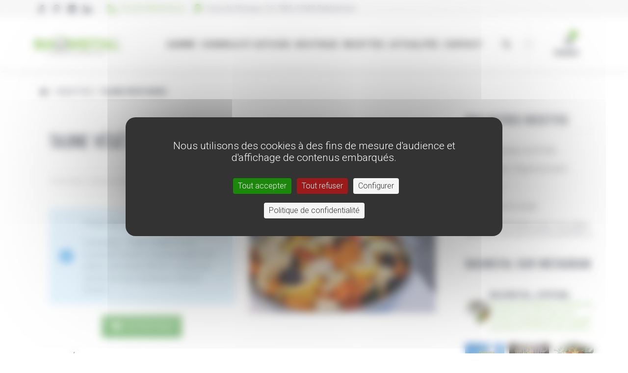

--- FILE ---
content_type: text/html; charset=UTF-8
request_url: https://www.baumstal.com/recette/tajine-vegetarien/
body_size: 19844
content:
<!DOCTYPE html><html lang="fr-FR"><head><meta charset="utf-8"><meta http-equiv="X-UA-Compatible" content="IE=edge"><meta name="viewport" content="width=device-width, initial-scale=1"><link media="all" href="https://www.baumstal.com/wp-content/cache/autoptimize/css/autoptimize_d1e04c84fcb3ecd141a237574292cfb4.css" rel="stylesheet"><title>Recette de tajine végétarien - Baumstal</title><link rel="dns-prefetch" href="//tarteaucitron.io"><link rel="preconnect" href="https://tarteaucitron.io" crossorigin=""><script type="text/javascript" src="https://tarteaucitron.io/load.js?domain=www.baumstal.com&uuid=9e7c9ee4f93b85502b69c14207bc4e18fe0ac495"></script><meta name="description" content="Un tajine de légumes à réaliser en cuisson douce. Une recette très simple à réaliser qui préserve la saveur des légumes."><meta name="robots" content="index, follow, max-snippet:-1, max-image-preview:large, max-video-preview:-1"><link rel="canonical" href="https://www.baumstal.com/recette/tajine-vegetarien/"><meta property="og:url" content="https://www.baumstal.com/recette/tajine-vegetarien/"><meta property="og:site_name" content="Baumstal"><meta property="og:locale" content="fr_FR"><meta property="og:type" content="article"><meta property="article:author" content=""><meta property="article:publisher" content=""><meta property="og:title" content="Recette de tajine végétarien"><meta property="og:description" content="Un tajine de végé à réaliser en cuisson douce pour conserver toutes les saveurs des légumes."><meta property="og:image" content="https://www.baumstal.com/wp-content/uploads/2022/05/tajine-vege.jpg"><meta property="og:image:secure_url" content="https://www.baumstal.com/wp-content/uploads/2022/05/tajine-vege.jpg"><meta property="og:image:width" content="1200"><meta property="og:image:height" content="628"><meta property="fb:pages" content=""><meta property="fb:admins" content=""><meta property="fb:app_id" content=""><meta name="twitter:card" content="summary"><meta name="twitter:site" content=""><meta name="twitter:creator" content=""><meta name="twitter:title" content="Recette de tajine végétarien - Baumstal"><meta name="twitter:description" content="Un tajine de légumes à réaliser en cuisson douce. Une recette très simple à réaliser qui préserve la saveur des légumes."><meta name="twitter:image" content="https://www.baumstal.com/wp-content/uploads/2022/05/tajine-vege-couv.jpg"><link rel='dns-prefetch' href='//cdnjs.cloudflare.com' /><link rel='dns-prefetch' href='//fonts.googleapis.com' /><link rel='dns-prefetch' href='//hcaptcha.com' /><link rel="alternate" title="oEmbed (JSON)" type="application/json+oembed" href="https://www.baumstal.com/wp-json/oembed/1.0/embed?url=https%3A%2F%2Fwww.baumstal.com%2Frecette%2Ftajine-vegetarien%2F" /><link rel="alternate" title="oEmbed (XML)" type="text/xml+oembed" href="https://www.baumstal.com/wp-json/oembed/1.0/embed?url=https%3A%2F%2Fwww.baumstal.com%2Frecette%2Ftajine-vegetarien%2F&#038;format=xml" /><link rel='stylesheet' id='font-awesome-css' href='https://cdnjs.cloudflare.com/ajax/libs/font-awesome/5.15.1/css/all.min.css' type='text/css' media='all' /><link rel='stylesheet' id='gfonts-css' href='https://fonts.googleapis.com/css?family=Oswald:300,400,700|Raleway:300,300i,400,400i,500,500i,600,600i,700,700i,800,800i,900,900i|Roboto:300,300i,400,400i,500,500i,700,700i,900,900i' type='text/css' media='all' /><link rel='stylesheet' id='bsf-Defaults-css' href='https://www.baumstal.com/wp-content/cache/autoptimize/css/autoptimize_single_36ea4805809e6b690c2f5126a0808297.css' type='text/css' media='all' /> <script type="text/javascript" src="https://www.baumstal.com/wp-includes/js/jquery/jquery.min.js" id="jquery-core-js"></script> <script type="text/javascript" src="https://www.baumstal.com/wp-includes/js/jquery/jquery-migrate.min.js" id="jquery-migrate-js"></script> <script type="text/javascript" src="https://www.baumstal.com/wp-content/plugins/awesome-support/assets/admin/js/vendor/jquery.magnific-popup.min.js" id="wpas-magnific-js"></script> <script type="text/javascript" src="https://www.baumstal.com/wp-content/cache/autoptimize/js/autoptimize_single_a637872baf29cc719d39ebfaecf077ae.js" id="wpas-admin-popup-js"></script> <script type="text/javascript" id="uap-public-functions-js-extra">var ajax_url = "https://www.baumstal.com/wp-admin/admin-ajax.php";
//# sourceURL=uap-public-functions-js-extra</script> <script type="text/javascript" src="https://www.baumstal.com/wp-content/plugins/indeed-affiliate-pro/assets/js/public-functions.min.js" id="uap-public-functions-js"></script> <script type="text/javascript" src="//www.baumstal.com/wp-content/plugins/revslider/sr6/assets/js/rbtools.min.js" async id="tp-tools-js"></script> <script type="text/javascript" src="//www.baumstal.com/wp-content/plugins/revslider/sr6/assets/js/rs6.min.js" async id="revmin-js"></script> <script type="text/javascript" src="https://www.baumstal.com/wp-content/plugins/woocommerce/assets/js/jquery-blockui/jquery.blockUI.min.js" id="wc-jquery-blockui-js" data-wp-strategy="defer"></script> <script type="text/javascript" id="wc-add-to-cart-js-extra">var wc_add_to_cart_params = {"ajax_url":"/wp-admin/admin-ajax.php","wc_ajax_url":"/?wc-ajax=%%endpoint%%","i18n_view_cart":"Voir le panier","cart_url":"https://www.baumstal.com/panier/","is_cart":"","cart_redirect_after_add":"no"};
//# sourceURL=wc-add-to-cart-js-extra</script> <script type="text/javascript" src="https://www.baumstal.com/wp-content/plugins/woocommerce/assets/js/frontend/add-to-cart.min.js" id="wc-add-to-cart-js" data-wp-strategy="defer"></script> <script type="text/javascript" src="https://www.baumstal.com/wp-content/plugins/woocommerce/assets/js/js-cookie/js.cookie.min.js" id="wc-js-cookie-js" defer="defer" data-wp-strategy="defer"></script> <script type="text/javascript" id="woocommerce-js-extra">var woocommerce_params = {"ajax_url":"/wp-admin/admin-ajax.php","wc_ajax_url":"/?wc-ajax=%%endpoint%%","i18n_password_show":"Afficher le mot de passe","i18n_password_hide":"Masquer le mot de passe"};
//# sourceURL=woocommerce-js-extra</script> <script type="text/javascript" src="https://www.baumstal.com/wp-content/plugins/woocommerce/assets/js/frontend/woocommerce.min.js" id="woocommerce-js" defer="defer" data-wp-strategy="defer"></script> <script type="text/javascript" src="https://www.baumstal.com/wp-content/cache/autoptimize/js/autoptimize_single_4ad474e3e3475e508182e1073c80c80a.js" id="vc_woocommerce-add-to-cart-js-js"></script> <script></script><link rel="https://api.w.org/" href="https://www.baumstal.com/wp-json/" /><meta name='uap-token' content='275d54058d'> <noscript><style>.woocommerce-product-gallery{ opacity: 1 !important; }</style></noscript><meta name="generator" content="Powered by WPBakery Page Builder - drag and drop page builder for WordPress."/><meta name="generator" content="Powered by Slider Revolution 6.7.40 - responsive, Mobile-Friendly Slider Plugin for WordPress with comfortable drag and drop interface." /><link rel="icon" href="https://www.baumstal.com/wp-content/uploads/2020/11/favicon-baumstal.jpg" sizes="32x32" /><link rel="icon" href="https://www.baumstal.com/wp-content/uploads/2020/11/favicon-baumstal.jpg" sizes="192x192" /><link rel="apple-touch-icon" href="https://www.baumstal.com/wp-content/uploads/2020/11/favicon-baumstal.jpg" /><meta name="msapplication-TileImage" content="https://www.baumstal.com/wp-content/uploads/2020/11/favicon-baumstal.jpg" /> <script>function setREVStartSize(e){
			//window.requestAnimationFrame(function() {
				window.RSIW = window.RSIW===undefined ? window.innerWidth : window.RSIW;
				window.RSIH = window.RSIH===undefined ? window.innerHeight : window.RSIH;
				try {
					var pw = document.getElementById(e.c).parentNode.offsetWidth,
						newh;
					pw = pw===0 || isNaN(pw) || (e.l=="fullwidth" || e.layout=="fullwidth") ? window.RSIW : pw;
					e.tabw = e.tabw===undefined ? 0 : parseInt(e.tabw);
					e.thumbw = e.thumbw===undefined ? 0 : parseInt(e.thumbw);
					e.tabh = e.tabh===undefined ? 0 : parseInt(e.tabh);
					e.thumbh = e.thumbh===undefined ? 0 : parseInt(e.thumbh);
					e.tabhide = e.tabhide===undefined ? 0 : parseInt(e.tabhide);
					e.thumbhide = e.thumbhide===undefined ? 0 : parseInt(e.thumbhide);
					e.mh = e.mh===undefined || e.mh=="" || e.mh==="auto" ? 0 : parseInt(e.mh,0);
					if(e.layout==="fullscreen" || e.l==="fullscreen")
						newh = Math.max(e.mh,window.RSIH);
					else{
						e.gw = Array.isArray(e.gw) ? e.gw : [e.gw];
						for (var i in e.rl) if (e.gw[i]===undefined || e.gw[i]===0) e.gw[i] = e.gw[i-1];
						e.gh = e.el===undefined || e.el==="" || (Array.isArray(e.el) && e.el.length==0)? e.gh : e.el;
						e.gh = Array.isArray(e.gh) ? e.gh : [e.gh];
						for (var i in e.rl) if (e.gh[i]===undefined || e.gh[i]===0) e.gh[i] = e.gh[i-1];
											
						var nl = new Array(e.rl.length),
							ix = 0,
							sl;
						e.tabw = e.tabhide>=pw ? 0 : e.tabw;
						e.thumbw = e.thumbhide>=pw ? 0 : e.thumbw;
						e.tabh = e.tabhide>=pw ? 0 : e.tabh;
						e.thumbh = e.thumbhide>=pw ? 0 : e.thumbh;
						for (var i in e.rl) nl[i] = e.rl[i]<window.RSIW ? 0 : e.rl[i];
						sl = nl[0];
						for (var i in nl) if (sl>nl[i] && nl[i]>0) { sl = nl[i]; ix=i;}
						var m = pw>(e.gw[ix]+e.tabw+e.thumbw) ? 1 : (pw-(e.tabw+e.thumbw)) / (e.gw[ix]);
						newh =  (e.gh[ix] * m) + (e.tabh + e.thumbh);
					}
					var el = document.getElementById(e.c);
					if (el!==null && el) el.style.height = newh+"px";
					el = document.getElementById(e.c+"_wrapper");
					if (el!==null && el) {
						el.style.height = newh+"px";
						el.style.display = "block";
					}
				} catch(e){
					console.log("Failure at Presize of Slider:" + e)
				}
			//});
		  };</script> <noscript><style>.wpb_animate_when_almost_visible { opacity: 1; }</style></noscript></head><body class="boxed bg-white"><div class="fixed-btns"> <a href="#" class="top-fixed-btn back-to-top"><i class="icon icon-arrow-up"></i></a></div><div id="wrapper"><div class="page-wrapper"><header class="page-header fullboxed variant-9 sticky always"><div class="header-top-row"><div class="container"><div class="header-top-left"><div class="header-custom-text"><ul class="social-list-simple small"><li><a href="https://www.facebook.com/baumstal" class="icon icon-facebook-logo facebook"></a></li><li><a href="https://www.pinterest.fr/baumstal/" class="icon icon-pinterest pinterest"></a></li><li><a href="https://www.instagram.com/baumstal_officiel/" class="icon icon-instagram instagram"></a></li><li><a href="https://www.linkedin.com/company/baumstal" class="icon icon-linkedin linkedin"></a></li></ul></div><div class="header-custom-text"> <span><i class="icon icon-phone"></i><a id="clicnumheader" href="tel:+33388858264">+33 (0)3 88 85 82 64</a></span> <span class="hidden-xs"><i class="icon icon-location"></i> 3 rue de l'Europe, CS 7005, 67600 Baldenheim</span></div></div></div></div><div class="navbar"><div class="container"><div class="menu-toggle"><a href="#" class="mobilemenu-toggle"><i class="icon icon-menu"></i></a></div><div class="header-right-links"><div class="collapsed-links-wrapper"><div class="collapsed-links"><div class="header-links"><div class="header-link dropdown-link header-account"> <a href="#"><i class="icon icon-user"></i><span class="link-text">Connexion</span></a><div class="dropdown-container right"><div class="title">Mon compte</div><div class="top-text">Si vous êtes déjà client, merci de vous identifier.</div><form action="https://www.baumstal.com/wp-login.php?itsec-hb-token=connecter" method="post"> <input type="text" id="user_login" name="log" class="form-control" placeholder="E-mail*"> <input type="password" id="user_pass" name="pwd" class="form-control" placeholder="Mot de passe*"> <button type="submit" class="btn" name="wp-submit">Connexion</button></form></div></div></div><div class="header-link dropdown-link header-cart variant-1"> <a href="#"> <i class="icon icon-cart"></i> <span class="badge">0</span><span class="link-text">Panier</span></a><div class="dropdown-container right"><div class="block block-minicart"><div class="minicart-content-wrapper"> <a class="btn-minicart-close" title="Close">&#10060;</a><div class="block-content"><div class="minicart-items-wrapper overflowed"><ol class="minicart-items"></ol></div><div class="subtotal"> <span class="label"> <span>Total produits</span> </span><div class="amount price-container"> <span class="price-wrapper"><span class="price"><span class="woocommerce-Price-amount amount"><bdi>0,00<span class="woocommerce-Price-currencySymbol">&euro;</span></bdi></span></span></span></div></div><div class="actions"><div class="secondary"> <a href="https://www.baumstal.com/panier/" class="btn btn-alt"> <i class="icon icon-cart"></i><span>Voir le panier</span> </a></div><div class="primary"> <a class="btn" href="https://www.baumstal.com/commander/"> <i class="icon icon-external-link"></i><span>Commander</span> </a></div></div></div></div></div></div></div></div></div><div class="header-link header-search header-search"><div class="exp-search"><form role="search" method="get" class="woocommerce-product-search" action="https://www.baumstal.com/"> <label class="screen-reader-text" for="woocommerce-product-search-field-0">Recherche pour :</label> <input type="search" id="woocommerce-product-search-field-0" class="exp-search-input" value="" name="s" /> <input type="submit" class="exp-search-submit" value="Recherche" /> <span class="exp-icon-search"><i class="icon icon-magnify"></i></span> <span class="exp-search-close"><i class="icon icon-close"></i></span> <input type="hidden" name="post_type" value="product" /></form></div></div></div><div class="header-logo"> <a href="https://www.baumstal.com"><noscript><img src="https://www.baumstal.com/wp-content/uploads/2020/09/logo-baumstal.png" alt="" title="" /></noscript><img class="lazyload" src='data:image/svg+xml,%3Csvg%20xmlns=%22http://www.w3.org/2000/svg%22%20viewBox=%220%200%20210%20140%22%3E%3C/svg%3E' data-src="https://www.baumstal.com/wp-content/uploads/2020/09/logo-baumstal.png" alt="" title="" /></a></div><div class="mobilemenu dblclick"><div class="mobilemenu-header"><div class="title">MENU</div> <a href="#" class="mobilemenu-toggle"></a></div><div class="mobilemenu-content"><ul id="menu-menu-principal" class="nav"><li id="menu-item-65927" class="menu-item menu-item-type-post_type menu-item-object-page menu-item-has-children menu-item-65927"><a href="https://www.baumstal.com/gamme/">Gamme</a><ul class="sub-menu"><li id="menu-item-66091" class="menu-item menu-item-type-post_type menu-item-object-page menu-item-66091"><a href="https://www.baumstal.com/conseils-et-astuces/materiaux-des-ustensiles-de-cuisson/">Matériaux des ustensiles de cuisson</a></li></ul></li><li id="menu-item-65" class="menu-item menu-item-type-post_type menu-item-object-page menu-item-has-children menu-item-65"><a href="https://www.baumstal.com/conseils-et-astuces/">Conseils et astuces</a><ul class="sub-menu"><li id="menu-item-70" class="menu-item menu-item-type-post_type menu-item-object-page menu-item-70"><a href="https://www.baumstal.com/conseils-et-astuces/les-differents-modes-de-cuisson/">Les différents modes de cuisson</a></li><li id="menu-item-69" class="menu-item menu-item-type-post_type menu-item-object-page menu-item-69"><a href="https://www.baumstal.com/conseils-et-astuces/la-cristallisation-sensible/">La cristallisation sensible</a></li><li id="menu-item-67" class="menu-item menu-item-type-post_type menu-item-object-page menu-item-67"><a href="https://www.baumstal.com/conseils-et-astuces/entretien/">Entretien</a></li><li id="menu-item-66" class="menu-item menu-item-type-post_type menu-item-object-page menu-item-66"><a href="https://www.baumstal.com/conseils-et-astuces/cuisson-a-induction/">Cuisson à induction</a></li><li id="menu-item-68" class="menu-item menu-item-type-post_type menu-item-object-page menu-item-68"><a href="https://www.baumstal.com/conseils-et-astuces/foire-aux-questions/">Foire aux questions</a></li></ul></li><li id="menu-item-64" class="menu-item menu-item-type-post_type menu-item-object-page menu-item-has-children menu-item-64"><a href="https://www.baumstal.com/boutique/">Boutique</a><ul class="sub-menu"><li id="menu-item-76" class="menu-item menu-item-type-taxonomy menu-item-object-product_cat menu-item-76"><a href="https://www.baumstal.com/categorie-produit/materiel-de-cuisson/">Matériel de cuisson</a></li><li id="menu-item-77" class="menu-item menu-item-type-taxonomy menu-item-object-product_cat menu-item-77"><a href="https://www.baumstal.com/categorie-produit/sets-de-cuisson/">Sets de cuisson</a></li><li id="menu-item-74" class="menu-item menu-item-type-taxonomy menu-item-object-product_cat menu-item-74"><a href="https://www.baumstal.com/categorie-produit/accessoires-de-cuisine/">Accessoires de cuisine</a></li><li id="menu-item-75" class="menu-item menu-item-type-taxonomy menu-item-object-product_cat menu-item-75"><a href="https://www.baumstal.com/categorie-produit/livres/">Livres</a></li><li id="menu-item-165865" class="menu-item menu-item-type-post_type menu-item-object-page menu-item-165865"><a href="https://www.baumstal.com/promotions-et-offres-speciales/">Promotions et offres spéciales</a></li></ul></li><li id="menu-item-71" class="menu-item menu-item-type-post_type menu-item-object-page menu-item-has-children menu-item-71"><a href="https://www.baumstal.com/recettes/">Recettes</a><ul class="sub-menu"><li id="menu-item-173" class="menu-item menu-item-type-taxonomy menu-item-object-type menu-item-173"><a href="https://www.baumstal.com/type/ensemble-de-cuisson/">Ensemble de cuisson</a></li><li id="menu-item-174" class="menu-item menu-item-type-taxonomy menu-item-object-type menu-item-174"><a href="https://www.baumstal.com/type/casserole/">Casserole</a></li><li id="menu-item-175" class="menu-item menu-item-type-taxonomy menu-item-object-type menu-item-175"><a href="https://www.baumstal.com/type/marmite-faitout/">Marmite / Cocotte</a></li><li id="menu-item-176" class="menu-item menu-item-type-taxonomy menu-item-object-type current-recette-ancestor current-menu-parent current-recette-parent menu-item-176"><a href="https://www.baumstal.com/type/la-poele/">Poêle</a></li><li id="menu-item-177" class="menu-item menu-item-type-taxonomy menu-item-object-type current-recette-ancestor current-menu-parent current-recette-parent menu-item-177"><a href="https://www.baumstal.com/type/sauteuse/">Sauteuse</a></li><li id="menu-item-178" class="menu-item menu-item-type-taxonomy menu-item-object-type menu-item-178"><a href="https://www.baumstal.com/type/cuiseur-a-riz-legumineuses/">Cuiseur à riz &#8211; légumineuses</a></li><li id="menu-item-176940" class="menu-item menu-item-type-taxonomy menu-item-object-type menu-item-176940"><a href="https://www.baumstal.com/type/plat-a-four-moule-a-gateau/">Plat à four / moule à gâteau</a></li><li id="menu-item-179" class="menu-item menu-item-type-taxonomy menu-item-object-type menu-item-179"><a href="https://www.baumstal.com/type/wok/">Wok</a></li></ul></li><li id="menu-item-72" class="menu-item menu-item-type-post_type menu-item-object-page menu-item-72"><a href="https://www.baumstal.com/actualites/">Actualités</a></li><li id="menu-item-79" class="menu-item menu-item-type-custom menu-item-object-custom menu-item-has-children menu-item-79"><a href="#">Contact</a><ul class="sub-menu"><li id="menu-item-181914" class="menu-item menu-item-type-post_type menu-item-object-page menu-item-181914"><a href="https://www.baumstal.com/salons/">Salons et foires</a></li><li id="menu-item-82" class="menu-item menu-item-type-post_type menu-item-object-page menu-item-82"><a href="https://www.baumstal.com/contact/revendeurs/">Revendeurs</a></li><li id="menu-item-80" class="menu-item menu-item-type-post_type menu-item-object-page menu-item-80"><a href="https://www.baumstal.com/contact/documentation/">Documentation</a></li><li id="menu-item-81" class="menu-item menu-item-type-post_type menu-item-object-page menu-item-81"><a href="https://www.baumstal.com/contact/sav/">SAV</a></li></ul></li></ul></div></div><div class="megamenu fadein blackout"><ul id="menu-menu-principal-1" class="nav"><li class="menu-item menu-item-type-post_type menu-item-object-page menu-item-has-children menu-item-65927"><a href="https://www.baumstal.com/gamme/">Gamme</a><ul class="sub-menu"><li class="menu-item menu-item-type-post_type menu-item-object-page menu-item-66091"><a href="https://www.baumstal.com/conseils-et-astuces/materiaux-des-ustensiles-de-cuisson/">Matériaux des ustensiles de cuisson</a></li></ul></li><li class="menu-item menu-item-type-post_type menu-item-object-page menu-item-has-children menu-item-65"><a href="https://www.baumstal.com/conseils-et-astuces/">Conseils et astuces</a><ul class="sub-menu"><li class="menu-item menu-item-type-post_type menu-item-object-page menu-item-70"><a href="https://www.baumstal.com/conseils-et-astuces/les-differents-modes-de-cuisson/">Les différents modes de cuisson</a></li><li class="menu-item menu-item-type-post_type menu-item-object-page menu-item-69"><a href="https://www.baumstal.com/conseils-et-astuces/la-cristallisation-sensible/">La cristallisation sensible</a></li><li class="menu-item menu-item-type-post_type menu-item-object-page menu-item-67"><a href="https://www.baumstal.com/conseils-et-astuces/entretien/">Entretien</a></li><li class="menu-item menu-item-type-post_type menu-item-object-page menu-item-66"><a href="https://www.baumstal.com/conseils-et-astuces/cuisson-a-induction/">Cuisson à induction</a></li><li class="menu-item menu-item-type-post_type menu-item-object-page menu-item-68"><a href="https://www.baumstal.com/conseils-et-astuces/foire-aux-questions/">Foire aux questions</a></li></ul></li><li class="menu-item menu-item-type-post_type menu-item-object-page menu-item-has-children menu-item-64"><a href="https://www.baumstal.com/boutique/">Boutique</a><ul class="sub-menu"><li class="menu-item menu-item-type-taxonomy menu-item-object-product_cat menu-item-76"><a href="https://www.baumstal.com/categorie-produit/materiel-de-cuisson/">Matériel de cuisson</a></li><li class="menu-item menu-item-type-taxonomy menu-item-object-product_cat menu-item-77"><a href="https://www.baumstal.com/categorie-produit/sets-de-cuisson/">Sets de cuisson</a></li><li class="menu-item menu-item-type-taxonomy menu-item-object-product_cat menu-item-74"><a href="https://www.baumstal.com/categorie-produit/accessoires-de-cuisine/">Accessoires de cuisine</a></li><li class="menu-item menu-item-type-taxonomy menu-item-object-product_cat menu-item-75"><a href="https://www.baumstal.com/categorie-produit/livres/">Livres</a></li><li class="menu-item menu-item-type-post_type menu-item-object-page menu-item-165865"><a href="https://www.baumstal.com/promotions-et-offres-speciales/">Promotions et offres spéciales</a></li></ul></li><li class="menu-item menu-item-type-post_type menu-item-object-page menu-item-has-children menu-item-71"><a href="https://www.baumstal.com/recettes/">Recettes</a><ul class="sub-menu"><li class="menu-item menu-item-type-taxonomy menu-item-object-type menu-item-173"><a href="https://www.baumstal.com/type/ensemble-de-cuisson/">Ensemble de cuisson</a></li><li class="menu-item menu-item-type-taxonomy menu-item-object-type menu-item-174"><a href="https://www.baumstal.com/type/casserole/">Casserole</a></li><li class="menu-item menu-item-type-taxonomy menu-item-object-type menu-item-175"><a href="https://www.baumstal.com/type/marmite-faitout/">Marmite / Cocotte</a></li><li class="menu-item menu-item-type-taxonomy menu-item-object-type current-recette-ancestor current-menu-parent current-recette-parent menu-item-176"><a href="https://www.baumstal.com/type/la-poele/">Poêle</a></li><li class="menu-item menu-item-type-taxonomy menu-item-object-type current-recette-ancestor current-menu-parent current-recette-parent menu-item-177"><a href="https://www.baumstal.com/type/sauteuse/">Sauteuse</a></li><li class="menu-item menu-item-type-taxonomy menu-item-object-type menu-item-178"><a href="https://www.baumstal.com/type/cuiseur-a-riz-legumineuses/">Cuiseur à riz &#8211; légumineuses</a></li><li class="menu-item menu-item-type-taxonomy menu-item-object-type menu-item-176940"><a href="https://www.baumstal.com/type/plat-a-four-moule-a-gateau/">Plat à four / moule à gâteau</a></li><li class="menu-item menu-item-type-taxonomy menu-item-object-type menu-item-179"><a href="https://www.baumstal.com/type/wok/">Wok</a></li></ul></li><li class="menu-item menu-item-type-post_type menu-item-object-page menu-item-72"><a href="https://www.baumstal.com/actualites/">Actualités</a></li><li class="menu-item menu-item-type-custom menu-item-object-custom menu-item-has-children menu-item-79"><a href="#">Contact</a><ul class="sub-menu"><li class="menu-item menu-item-type-post_type menu-item-object-page menu-item-181914"><a href="https://www.baumstal.com/salons/">Salons et foires</a></li><li class="menu-item menu-item-type-post_type menu-item-object-page menu-item-82"><a href="https://www.baumstal.com/contact/revendeurs/">Revendeurs</a></li><li class="menu-item menu-item-type-post_type menu-item-object-page menu-item-80"><a href="https://www.baumstal.com/contact/documentation/">Documentation</a></li><li class="menu-item menu-item-type-post_type menu-item-object-page menu-item-81"><a href="https://www.baumstal.com/contact/sav/">SAV</a></li></ul></li></ul></div></div></div></header><main class="page-main"><div class="block"><div class="container"><ul class="breadcrumbs"><li><a href="https://www.baumstal.com"><i class="icon icon-home"></i></a></li><li>/ <a href="https://www.baumstal.com/recettes/">Recettes</a></li><li>/<span>Tajine végétarien</span></li></ul></div></div><div class="container singlepost recette-detail"><div class="row"><div class="col-md-9"><div class="blog-post"><div class="blog-content"><h1 class="blog-title">Tajine végétarien</h1><div class="blog-meta"><div class="pull-left"> <span>10 mai 2022 - Dernière modification : 10 mai 2022</span> <span class="last"> - Poêle - Sauteuse </span></div><div class="pull-right"><div class="share-button toRight"> <span class="toggle">Partager</span><ul class="social-list"><li><a href="https://www.facebook.com/sharer.php?u=https://www.baumstal.com/recette/tajine-vegetarien/" class="icon icon-facebook-logo facebook"></a></li><li><a href="https://twitter.com/intent/tweet?url=https://www.baumstal.com/recette/tajine-vegetarien/" class="icon icon-twitter-logo twitter"></a></li><li><a href="https://pinterest.com/pin/create/%20button?url=https://www.baumstal.com/wp-content/uploads/2022/05/tajine-vege-couv.jpg" class="icon icon-pinterest pinterest"></a></li></ul></div></div></div><div class="blog-text"><div class="wpb-content-wrapper"><div class="vc_row wpb_row vc_row-fluid"><div class="wpb_column vc_column_container vc_col-sm-6"><div class="vc_column-inner"><div class="wpb_wrapper"><div class="vc_message_box vc_message_box-standard vc_message_box-rounded vc_color-info vc_do_message" ><div class="vc_message_box-icon"><i class="fa fa-solid fa-circle-info"></i></div><p>Temps de cuisson : 40 min</p><p>Ustensiles : Poêle Paella et son couvercle cloche. On peut également utiliser une poêle 28 cm + couvercle cloche ou une Sauteuse Cuisson Douce.</p></div><div class="vc_btn3-container vc_btn3-center vc_do_btn" ><a class="vc_general vc_btn3 vc_btn3-size-md vc_btn3-shape-rounded vc_btn3-style-modern vc_btn3-icon-left vc_btn3-color-success" href="https://www.baumstal.com/product/paella-couvercle-cloche/" title="Acheter la poêle paella et son couvercle cloche"><i class="vc_btn3-icon fas fa-cart-arrow-down"></i> La Poêle Paella</a></div></div></div></div><div class="wpb_column vc_column_container vc_col-sm-6"><div class="vc_column-inner"><div class="wpb_wrapper"><div  class="wpb_single_image wpb_content_element vc_align_center wpb_content_element"><figure class="wpb_wrapper vc_figure"><div class="vc_single_image-wrapper   vc_box_border_grey"><img fetchpriority="high" decoding="async" width="600" height="337" src="https://www.baumstal.com/wp-content/uploads/2022/05/tajine-vegetarien.jpg" class="vc_single_image-img attachment-full" alt="Recette rapide d&#039;un tajine de légumes dans la poêle paella." title="tajine vegetarien" srcset="https://www.baumstal.com/wp-content/uploads/2022/05/tajine-vegetarien.jpg 600w, https://www.baumstal.com/wp-content/uploads/2022/05/tajine-vegetarien-300x169.jpg 300w" sizes="(max-width: 600px) 100vw, 600px" /></div></figure></div></div></div></div></div><div class="vc_row wpb_row vc_row-fluid"><div class="wpb_column vc_column_container vc_col-sm-6"><div class="vc_column-inner"><div class="wpb_wrapper"><div class="wpb_text_column wpb_content_element" ><div class="wpb_wrapper"><h2>Ingrédients :</h2><ul><li>Oignons</li><li>Curcuma</li><li>cumin</li><li>coriandre</li><li>piment doux</li><li>poivre</li><li>safran</li></ul></div></div></div></div></div><div class="wpb_column vc_column_container vc_col-sm-6"><div class="vc_column-inner"><div class="wpb_wrapper"><div class="vc_empty_space"   style="height: 50px"><span class="vc_empty_space_inner"></span></div><div class="wpb_text_column wpb_content_element" ><div class="wpb_wrapper"><ul><li>Carottes</li><li>chou-fleur</li><li>poivron</li><li>navet</li><li>courgette</li><li>pruneaux</li><li>céleri branche</li></ul></div></div></div></div></div></div><div class="vc_row wpb_row vc_row-fluid"><div class="wpb_column vc_column_container vc_col-sm-10"><div class="vc_column-inner"><div class="wpb_wrapper"><div class="wpb_video_widget wpb_content_element vc_clearfix   vc_video-aspect-ratio-169 vc_video-el-width-100 vc_video-align-center" ><div class="wpb_wrapper"><h2 class="wpb_heading wpb_video_heading">La recette en vidéo</h2><div class="wpb_video_wrapper"><script>document.addEventListener('DOMContentLoaded', function() {(tarteaucitron.job = tarteaucitron.job || []).push('youtube');});</script><div class="youtube_player" videoID="oegMdbJhGUs" width="100%" height="100%" style="height:50vw" theme="light" rel="0" controls="1" showinfo="1" autoplay="0"></div></div></div></div></div></div></div><div class="wpb_column vc_column_container vc_col-sm-2"><div class="vc_column-inner"><div class="wpb_wrapper"><div class="vc_empty_space"   style="height: 150px"><span class="vc_empty_space_inner"></span></div><div class="vc_btn3-container vc_btn3-center vc_do_btn" ><a class="vc_general vc_btn3 vc_btn3-size-md vc_btn3-shape-rounded vc_btn3-style-modern vc_btn3-icon-left vc_btn3-color-success" href="https://www.baumstal.com/product/paella-couvercle-cloche/" title="Acheter la poêle paella et son couvercle cloche"><i class="vc_btn3-icon fas fa-cart-arrow-down"></i> La Poêle Paella</a></div><div class="vc_btn3-container vc_btn3-center vc_custom_1652191910842 vc_do_btn" ><a class="vc_general vc_btn3 vc_btn3-size-md vc_btn3-shape-rounded vc_btn3-style-modern vc_btn3-icon-left vc_btn3-color-success" href="https://www.baumstal.com/product/sauteuse-24-cm-couvercle-cloche/" title="Acheter la sauteuse cuisson douce"><i class="vc_btn3-icon fas fa-cart-arrow-down"></i> La Sauteuse Cuisson Douce</a></div></div></div></div></div></div></div></div></div></div><div class="col-md-3"><div class="sideblock"><h2>Nos autres recettes</h2><ul class="simple-list"><li><a href="https://www.baumstal.com/recette/croque-monsieur-poele/">Croque-Monsieur à la Poêle</a></li><li><a href="https://www.baumstal.com/recette/eierschmarrn-kaiserschmarrn/">Eierschmarrn / Kaiserschmarrn</a></li><li><a href="https://www.baumstal.com/recette/celerisotto/">celerisotto</a></li><li><a href="https://www.baumstal.com/recette/pancakes-a-la-courge/">Pancakes à la courge</a></li><li><a href="https://www.baumstal.com/recette/full-english-breakfast-avec-les-poeles-baumstal/">Full English Breakfast avec les poêles Baumstal, tout est  Si Fa Si La Do Ré ♪♪</a></li></ul></div><div class="sideblock"><h2>Baumstal sur Instagram</h2><div class="instafeed"><div id="sb_instagram"  class="sbi sbi_mob_col_1 sbi_tab_col_2 sbi_col_3" style="padding-bottom: 10px; width: 100%;"	 data-feedid="sbi_17841404493368241#12"  data-res="auto" data-cols="3" data-colsmobile="1" data-colstablet="2" data-num="12" data-nummobile="" data-item-padding="5"	 data-shortcode-atts="{&quot;num&quot;:&quot;12&quot;,&quot;cols&quot;:&quot;3&quot;}"  data-postid="184425" data-locatornonce="b7f5bedcfc" data-imageaspectratio="1:1" data-sbi-flags="favorLocal"><div class="sb_instagram_header "   > <a class="sbi_header_link" target="_blank"
 rel="nofollow noopener" href="https://www.instagram.com/baumstal_officiel/" title="@baumstal_officiel"><div class="sbi_header_text"><div class="sbi_header_img"  data-avatar-url="https://scontent-fra3-1.cdninstagram.com/v/t51.2885-19/16123402_187249081754648_4964822378442915840_a.jpg?stp=dst-jpg_s206x206_tt6&amp;_nc_cat=103&amp;ccb=7-5&amp;_nc_sid=bf7eb4&amp;efg=eyJ2ZW5jb2RlX3RhZyI6InByb2ZpbGVfcGljLnd3dy4zMDAuQzMifQ%3D%3D&amp;_nc_ohc=kqSZHRoJ6eQQ7kNvwEOocK3&amp;_nc_oc=AdlmtqXad2M_m35zPTNFmgiIZyWvtJP5V3Wb4RXdecb3231vChvEwDtsRwieY0SV8Aw&amp;_nc_zt=24&amp;_nc_ht=scontent-fra3-1.cdninstagram.com&amp;edm=AP4hL3IEAAAA&amp;_nc_tpa=Q5bMBQHiomN_auMn7nxJTONiuOLz5rLQGGEIg44RhABdBUMV8yvIpFvkIVJOjiDyzdZMGDMYxmIzWdSSSQ&amp;oh=00_AfrunFKUEYs5n42kBXlQ0xingpTmW2UGl6cKGLhIjOLZNw&amp;oe=696EC168"><div class="sbi_header_img_hover"  ><svg class="sbi_new_logo fa-instagram fa-w-14" aria-hidden="true" data-fa-processed="" aria-label="Instagram" data-prefix="fab" data-icon="instagram" role="img" viewBox="0 0 448 512"> <path fill="currentColor" d="M224.1 141c-63.6 0-114.9 51.3-114.9 114.9s51.3 114.9 114.9 114.9S339 319.5 339 255.9 287.7 141 224.1 141zm0 189.6c-41.1 0-74.7-33.5-74.7-74.7s33.5-74.7 74.7-74.7 74.7 33.5 74.7 74.7-33.6 74.7-74.7 74.7zm146.4-194.3c0 14.9-12 26.8-26.8 26.8-14.9 0-26.8-12-26.8-26.8s12-26.8 26.8-26.8 26.8 12 26.8 26.8zm76.1 27.2c-1.7-35.9-9.9-67.7-36.2-93.9-26.2-26.2-58-34.4-93.9-36.2-37-2.1-147.9-2.1-184.9 0-35.8 1.7-67.6 9.9-93.9 36.1s-34.4 58-36.2 93.9c-2.1 37-2.1 147.9 0 184.9 1.7 35.9 9.9 67.7 36.2 93.9s58 34.4 93.9 36.2c37 2.1 147.9 2.1 184.9 0 35.9-1.7 67.7-9.9 93.9-36.2 26.2-26.2 34.4-58 36.2-93.9 2.1-37 2.1-147.8 0-184.8zM398.8 388c-7.8 19.6-22.9 34.7-42.6 42.6-29.5 11.7-99.5 9-132.1 9s-102.7 2.6-132.1-9c-19.6-7.8-34.7-22.9-42.6-42.6-11.7-29.5-9-99.5-9-132.1s-2.6-102.7 9-132.1c7.8-19.6 22.9-34.7 42.6-42.6 29.5-11.7 99.5-9 132.1-9s102.7-2.6 132.1 9c19.6 7.8 34.7 22.9 42.6 42.6 11.7 29.5 9 99.5 9 132.1s2.7 102.7-9 132.1z"></path> </svg></div> <noscript><img  src="https://www.baumstal.com/wp-content/uploads/sb-instagram-feed-images/baumstal_officiel.webp" alt="" width="50" height="50"></noscript><img class="lazyload"  src='data:image/svg+xml,%3Csvg%20xmlns=%22http://www.w3.org/2000/svg%22%20viewBox=%220%200%2050%2050%22%3E%3C/svg%3E' data-src="https://www.baumstal.com/wp-content/uploads/sb-instagram-feed-images/baumstal_officiel.webp" alt="" width="50" height="50"></div><div class="sbi_feedtheme_header_text"><h3>baumstal_officiel</h3><p class="sbi_bio">Baumstal fabrique des ustensiles de cuisson en inox 18/10 pour des cuissons respectueuses des qualités gustatives et nutritives des aliments.</p></div></div> </a></div><div id="sbi_images"  style="gap: 10px;"><div class="sbi_item sbi_type_image sbi_new sbi_transition"
 id="sbi_18078085856216034" data-date="1767424649"><div class="sbi_photo_wrap"> <a class="sbi_photo" href="https://www.instagram.com/p/DTCjObYgTSD/" target="_blank" rel="noopener nofollow"
 data-full-res="https://scontent-fra5-1.cdninstagram.com/v/t39.30808-6/606857453_1365445075600701_1517736201217610760_n.jpg?stp=dst-jpg_e35_tt6&#038;_nc_cat=102&#038;ccb=7-5&#038;_nc_sid=18de74&#038;efg=eyJlZmdfdGFnIjoiRkVFRC5iZXN0X2ltYWdlX3VybGdlbi5DMyJ9&#038;_nc_ohc=3pKJWJk-h7QQ7kNvwHNI143&#038;_nc_oc=Adm1VbVorpaPZNMg750GkEz_KkJmKnChGR-LecUKd_IK5AHFL5xHs088_rgnoVxVw5I&#038;_nc_zt=23&#038;_nc_ht=scontent-fra5-1.cdninstagram.com&#038;edm=ANo9K5cEAAAA&#038;_nc_gid=4i2hUOUPMaNC4lYxXQpDxw&#038;oh=00_AfrSktVNyLgxSQHsY4XoMe3XgxNtJ5vcywiugWYUDbCAgg&#038;oe=696EB90E"
 data-img-src-set="{&quot;d&quot;:&quot;https:\/\/scontent-fra5-1.cdninstagram.com\/v\/t39.30808-6\/606857453_1365445075600701_1517736201217610760_n.jpg?stp=dst-jpg_e35_tt6&amp;_nc_cat=102&amp;ccb=7-5&amp;_nc_sid=18de74&amp;efg=eyJlZmdfdGFnIjoiRkVFRC5iZXN0X2ltYWdlX3VybGdlbi5DMyJ9&amp;_nc_ohc=3pKJWJk-h7QQ7kNvwHNI143&amp;_nc_oc=Adm1VbVorpaPZNMg750GkEz_KkJmKnChGR-LecUKd_IK5AHFL5xHs088_rgnoVxVw5I&amp;_nc_zt=23&amp;_nc_ht=scontent-fra5-1.cdninstagram.com&amp;edm=ANo9K5cEAAAA&amp;_nc_gid=4i2hUOUPMaNC4lYxXQpDxw&amp;oh=00_AfrSktVNyLgxSQHsY4XoMe3XgxNtJ5vcywiugWYUDbCAgg&amp;oe=696EB90E&quot;,&quot;150&quot;:&quot;https:\/\/scontent-fra5-1.cdninstagram.com\/v\/t39.30808-6\/606857453_1365445075600701_1517736201217610760_n.jpg?stp=dst-jpg_e35_tt6&amp;_nc_cat=102&amp;ccb=7-5&amp;_nc_sid=18de74&amp;efg=eyJlZmdfdGFnIjoiRkVFRC5iZXN0X2ltYWdlX3VybGdlbi5DMyJ9&amp;_nc_ohc=3pKJWJk-h7QQ7kNvwHNI143&amp;_nc_oc=Adm1VbVorpaPZNMg750GkEz_KkJmKnChGR-LecUKd_IK5AHFL5xHs088_rgnoVxVw5I&amp;_nc_zt=23&amp;_nc_ht=scontent-fra5-1.cdninstagram.com&amp;edm=ANo9K5cEAAAA&amp;_nc_gid=4i2hUOUPMaNC4lYxXQpDxw&amp;oh=00_AfrSktVNyLgxSQHsY4XoMe3XgxNtJ5vcywiugWYUDbCAgg&amp;oe=696EB90E&quot;,&quot;320&quot;:&quot;https:\/\/scontent-fra5-1.cdninstagram.com\/v\/t39.30808-6\/606857453_1365445075600701_1517736201217610760_n.jpg?stp=dst-jpg_e35_tt6&amp;_nc_cat=102&amp;ccb=7-5&amp;_nc_sid=18de74&amp;efg=eyJlZmdfdGFnIjoiRkVFRC5iZXN0X2ltYWdlX3VybGdlbi5DMyJ9&amp;_nc_ohc=3pKJWJk-h7QQ7kNvwHNI143&amp;_nc_oc=Adm1VbVorpaPZNMg750GkEz_KkJmKnChGR-LecUKd_IK5AHFL5xHs088_rgnoVxVw5I&amp;_nc_zt=23&amp;_nc_ht=scontent-fra5-1.cdninstagram.com&amp;edm=ANo9K5cEAAAA&amp;_nc_gid=4i2hUOUPMaNC4lYxXQpDxw&amp;oh=00_AfrSktVNyLgxSQHsY4XoMe3XgxNtJ5vcywiugWYUDbCAgg&amp;oe=696EB90E&quot;,&quot;640&quot;:&quot;https:\/\/scontent-fra5-1.cdninstagram.com\/v\/t39.30808-6\/606857453_1365445075600701_1517736201217610760_n.jpg?stp=dst-jpg_e35_tt6&amp;_nc_cat=102&amp;ccb=7-5&amp;_nc_sid=18de74&amp;efg=eyJlZmdfdGFnIjoiRkVFRC5iZXN0X2ltYWdlX3VybGdlbi5DMyJ9&amp;_nc_ohc=3pKJWJk-h7QQ7kNvwHNI143&amp;_nc_oc=Adm1VbVorpaPZNMg750GkEz_KkJmKnChGR-LecUKd_IK5AHFL5xHs088_rgnoVxVw5I&amp;_nc_zt=23&amp;_nc_ht=scontent-fra5-1.cdninstagram.com&amp;edm=ANo9K5cEAAAA&amp;_nc_gid=4i2hUOUPMaNC4lYxXQpDxw&amp;oh=00_AfrSktVNyLgxSQHsY4XoMe3XgxNtJ5vcywiugWYUDbCAgg&amp;oe=696EB90E&quot;}"> <span class="sbi-screenreader">#baumstal #bonneannee</span> <noscript><img src="https://www.baumstal.com/wp-content/plugins/instagram-feed/img/placeholder.png" alt="#baumstal #bonneannee" aria-hidden="true"></noscript><img class="lazyload" src='data:image/svg+xml,%3Csvg%20xmlns=%22http://www.w3.org/2000/svg%22%20viewBox=%220%200%20210%20140%22%3E%3C/svg%3E' data-src="https://www.baumstal.com/wp-content/plugins/instagram-feed/img/placeholder.png" alt="#baumstal #bonneannee" aria-hidden="true"> </a></div></div><div class="sbi_item sbi_type_carousel sbi_new sbi_transition"
 id="sbi_17882516073327936" data-date="1766673489"><div class="sbi_photo_wrap"> <a class="sbi_photo" href="https://www.instagram.com/p/DSsKgNvgXie/" target="_blank" rel="noopener nofollow"
 data-full-res="https://scontent-fra5-1.cdninstagram.com/v/t39.30808-6/604984880_1356276709850871_6823101986601811169_n.jpg?stp=dst-jpg_e35_tt6&#038;_nc_cat=100&#038;ccb=7-5&#038;_nc_sid=18de74&#038;efg=eyJlZmdfdGFnIjoiQ0FST1VTRUxfSVRFTS5iZXN0X2ltYWdlX3VybGdlbi5DMyJ9&#038;_nc_ohc=K3M9z8RDX7sQ7kNvwFQ5_fx&#038;_nc_oc=AdljhRPkvBXQfS733SAr3b96xJgYfrhSCXX1X-rsaOWS8Z-tBmSbMclWGTY6BcHfIQo&#038;_nc_zt=23&#038;_nc_ht=scontent-fra5-1.cdninstagram.com&#038;edm=ANo9K5cEAAAA&#038;_nc_gid=4i2hUOUPMaNC4lYxXQpDxw&#038;oh=00_AfoWkQxIxPTocz-PPucLwLpQV-lyKJ1Lcr-fL3PFcVfwOw&#038;oe=696EA36C"
 data-img-src-set="{&quot;d&quot;:&quot;https:\/\/scontent-fra5-1.cdninstagram.com\/v\/t39.30808-6\/604984880_1356276709850871_6823101986601811169_n.jpg?stp=dst-jpg_e35_tt6&amp;_nc_cat=100&amp;ccb=7-5&amp;_nc_sid=18de74&amp;efg=eyJlZmdfdGFnIjoiQ0FST1VTRUxfSVRFTS5iZXN0X2ltYWdlX3VybGdlbi5DMyJ9&amp;_nc_ohc=K3M9z8RDX7sQ7kNvwFQ5_fx&amp;_nc_oc=AdljhRPkvBXQfS733SAr3b96xJgYfrhSCXX1X-rsaOWS8Z-tBmSbMclWGTY6BcHfIQo&amp;_nc_zt=23&amp;_nc_ht=scontent-fra5-1.cdninstagram.com&amp;edm=ANo9K5cEAAAA&amp;_nc_gid=4i2hUOUPMaNC4lYxXQpDxw&amp;oh=00_AfoWkQxIxPTocz-PPucLwLpQV-lyKJ1Lcr-fL3PFcVfwOw&amp;oe=696EA36C&quot;,&quot;150&quot;:&quot;https:\/\/scontent-fra5-1.cdninstagram.com\/v\/t39.30808-6\/604984880_1356276709850871_6823101986601811169_n.jpg?stp=dst-jpg_e35_tt6&amp;_nc_cat=100&amp;ccb=7-5&amp;_nc_sid=18de74&amp;efg=eyJlZmdfdGFnIjoiQ0FST1VTRUxfSVRFTS5iZXN0X2ltYWdlX3VybGdlbi5DMyJ9&amp;_nc_ohc=K3M9z8RDX7sQ7kNvwFQ5_fx&amp;_nc_oc=AdljhRPkvBXQfS733SAr3b96xJgYfrhSCXX1X-rsaOWS8Z-tBmSbMclWGTY6BcHfIQo&amp;_nc_zt=23&amp;_nc_ht=scontent-fra5-1.cdninstagram.com&amp;edm=ANo9K5cEAAAA&amp;_nc_gid=4i2hUOUPMaNC4lYxXQpDxw&amp;oh=00_AfoWkQxIxPTocz-PPucLwLpQV-lyKJ1Lcr-fL3PFcVfwOw&amp;oe=696EA36C&quot;,&quot;320&quot;:&quot;https:\/\/scontent-fra5-1.cdninstagram.com\/v\/t39.30808-6\/604984880_1356276709850871_6823101986601811169_n.jpg?stp=dst-jpg_e35_tt6&amp;_nc_cat=100&amp;ccb=7-5&amp;_nc_sid=18de74&amp;efg=eyJlZmdfdGFnIjoiQ0FST1VTRUxfSVRFTS5iZXN0X2ltYWdlX3VybGdlbi5DMyJ9&amp;_nc_ohc=K3M9z8RDX7sQ7kNvwFQ5_fx&amp;_nc_oc=AdljhRPkvBXQfS733SAr3b96xJgYfrhSCXX1X-rsaOWS8Z-tBmSbMclWGTY6BcHfIQo&amp;_nc_zt=23&amp;_nc_ht=scontent-fra5-1.cdninstagram.com&amp;edm=ANo9K5cEAAAA&amp;_nc_gid=4i2hUOUPMaNC4lYxXQpDxw&amp;oh=00_AfoWkQxIxPTocz-PPucLwLpQV-lyKJ1Lcr-fL3PFcVfwOw&amp;oe=696EA36C&quot;,&quot;640&quot;:&quot;https:\/\/scontent-fra5-1.cdninstagram.com\/v\/t39.30808-6\/604984880_1356276709850871_6823101986601811169_n.jpg?stp=dst-jpg_e35_tt6&amp;_nc_cat=100&amp;ccb=7-5&amp;_nc_sid=18de74&amp;efg=eyJlZmdfdGFnIjoiQ0FST1VTRUxfSVRFTS5iZXN0X2ltYWdlX3VybGdlbi5DMyJ9&amp;_nc_ohc=K3M9z8RDX7sQ7kNvwFQ5_fx&amp;_nc_oc=AdljhRPkvBXQfS733SAr3b96xJgYfrhSCXX1X-rsaOWS8Z-tBmSbMclWGTY6BcHfIQo&amp;_nc_zt=23&amp;_nc_ht=scontent-fra5-1.cdninstagram.com&amp;edm=ANo9K5cEAAAA&amp;_nc_gid=4i2hUOUPMaNC4lYxXQpDxw&amp;oh=00_AfoWkQxIxPTocz-PPucLwLpQV-lyKJ1Lcr-fL3PFcVfwOw&amp;oe=696EA36C&quot;}"> <span class="sbi-screenreader">Toute l&#039;équipe #baumstal vous souhaite de délicieu</span> <svg class="svg-inline--fa fa-clone fa-w-16 sbi_lightbox_carousel_icon" aria-hidden="true" aria-label="Clone" data-fa-proƒcessed="" data-prefix="far" data-icon="clone" role="img" xmlns="http://www.w3.org/2000/svg" viewBox="0 0 512 512"> <path fill="currentColor" d="M464 0H144c-26.51 0-48 21.49-48 48v48H48c-26.51 0-48 21.49-48 48v320c0 26.51 21.49 48 48 48h320c26.51 0 48-21.49 48-48v-48h48c26.51 0 48-21.49 48-48V48c0-26.51-21.49-48-48-48zM362 464H54a6 6 0 0 1-6-6V150a6 6 0 0 1 6-6h42v224c0 26.51 21.49 48 48 48h224v42a6 6 0 0 1-6 6zm96-96H150a6 6 0 0 1-6-6V54a6 6 0 0 1 6-6h308a6 6 0 0 1 6 6v308a6 6 0 0 1-6 6z"></path> </svg> <noscript><img src="https://www.baumstal.com/wp-content/plugins/instagram-feed/img/placeholder.png" alt="Toute l&#039;équipe #baumstal vous souhaite de délicieuses fêtes de fin d&#039;année.😘
#joyeuxnoel #selestat #noel" aria-hidden="true"></noscript><img class="lazyload" src='data:image/svg+xml,%3Csvg%20xmlns=%22http://www.w3.org/2000/svg%22%20viewBox=%220%200%20210%20140%22%3E%3C/svg%3E' data-src="https://www.baumstal.com/wp-content/plugins/instagram-feed/img/placeholder.png" alt="Toute l&#039;équipe #baumstal vous souhaite de délicieuses fêtes de fin d&#039;année.😘
#joyeuxnoel #selestat #noel" aria-hidden="true"> </a></div></div><div class="sbi_item sbi_type_carousel sbi_new sbi_transition"
 id="sbi_18440648752103117" data-date="1766261049"><div class="sbi_photo_wrap"> <a class="sbi_photo" href="https://www.instagram.com/p/DSf31dijjA_/" target="_blank" rel="noopener nofollow"
 data-full-res="https://scontent-fra5-2.cdninstagram.com/v/t39.30808-6/598845054_1353432546801954_5498826654017811766_n.jpg?stp=dst-jpg_e35_tt6&#038;_nc_cat=106&#038;ccb=7-5&#038;_nc_sid=18de74&#038;efg=eyJlZmdfdGFnIjoiQ0FST1VTRUxfSVRFTS5iZXN0X2ltYWdlX3VybGdlbi5DMyJ9&#038;_nc_ohc=Tcuj0ahdSugQ7kNvwGGMXwS&#038;_nc_oc=Adm2-T3tM33yHjfOAb9aHu015DRp33Xz5F05k7MuJh0361Qr6UadA83QP1XcXDXt0Jw&#038;_nc_zt=23&#038;_nc_ht=scontent-fra5-2.cdninstagram.com&#038;edm=ANo9K5cEAAAA&#038;_nc_gid=4i2hUOUPMaNC4lYxXQpDxw&#038;oh=00_AfoyukCqh8uG3WGv5LocCZMgVsJ946Sx65wCZ4GrGFbGKA&#038;oe=696E9BD8"
 data-img-src-set="{&quot;d&quot;:&quot;https:\/\/scontent-fra5-2.cdninstagram.com\/v\/t39.30808-6\/598845054_1353432546801954_5498826654017811766_n.jpg?stp=dst-jpg_e35_tt6&amp;_nc_cat=106&amp;ccb=7-5&amp;_nc_sid=18de74&amp;efg=eyJlZmdfdGFnIjoiQ0FST1VTRUxfSVRFTS5iZXN0X2ltYWdlX3VybGdlbi5DMyJ9&amp;_nc_ohc=Tcuj0ahdSugQ7kNvwGGMXwS&amp;_nc_oc=Adm2-T3tM33yHjfOAb9aHu015DRp33Xz5F05k7MuJh0361Qr6UadA83QP1XcXDXt0Jw&amp;_nc_zt=23&amp;_nc_ht=scontent-fra5-2.cdninstagram.com&amp;edm=ANo9K5cEAAAA&amp;_nc_gid=4i2hUOUPMaNC4lYxXQpDxw&amp;oh=00_AfoyukCqh8uG3WGv5LocCZMgVsJ946Sx65wCZ4GrGFbGKA&amp;oe=696E9BD8&quot;,&quot;150&quot;:&quot;https:\/\/scontent-fra5-2.cdninstagram.com\/v\/t39.30808-6\/598845054_1353432546801954_5498826654017811766_n.jpg?stp=dst-jpg_e35_tt6&amp;_nc_cat=106&amp;ccb=7-5&amp;_nc_sid=18de74&amp;efg=eyJlZmdfdGFnIjoiQ0FST1VTRUxfSVRFTS5iZXN0X2ltYWdlX3VybGdlbi5DMyJ9&amp;_nc_ohc=Tcuj0ahdSugQ7kNvwGGMXwS&amp;_nc_oc=Adm2-T3tM33yHjfOAb9aHu015DRp33Xz5F05k7MuJh0361Qr6UadA83QP1XcXDXt0Jw&amp;_nc_zt=23&amp;_nc_ht=scontent-fra5-2.cdninstagram.com&amp;edm=ANo9K5cEAAAA&amp;_nc_gid=4i2hUOUPMaNC4lYxXQpDxw&amp;oh=00_AfoyukCqh8uG3WGv5LocCZMgVsJ946Sx65wCZ4GrGFbGKA&amp;oe=696E9BD8&quot;,&quot;320&quot;:&quot;https:\/\/scontent-fra5-2.cdninstagram.com\/v\/t39.30808-6\/598845054_1353432546801954_5498826654017811766_n.jpg?stp=dst-jpg_e35_tt6&amp;_nc_cat=106&amp;ccb=7-5&amp;_nc_sid=18de74&amp;efg=eyJlZmdfdGFnIjoiQ0FST1VTRUxfSVRFTS5iZXN0X2ltYWdlX3VybGdlbi5DMyJ9&amp;_nc_ohc=Tcuj0ahdSugQ7kNvwGGMXwS&amp;_nc_oc=Adm2-T3tM33yHjfOAb9aHu015DRp33Xz5F05k7MuJh0361Qr6UadA83QP1XcXDXt0Jw&amp;_nc_zt=23&amp;_nc_ht=scontent-fra5-2.cdninstagram.com&amp;edm=ANo9K5cEAAAA&amp;_nc_gid=4i2hUOUPMaNC4lYxXQpDxw&amp;oh=00_AfoyukCqh8uG3WGv5LocCZMgVsJ946Sx65wCZ4GrGFbGKA&amp;oe=696E9BD8&quot;,&quot;640&quot;:&quot;https:\/\/scontent-fra5-2.cdninstagram.com\/v\/t39.30808-6\/598845054_1353432546801954_5498826654017811766_n.jpg?stp=dst-jpg_e35_tt6&amp;_nc_cat=106&amp;ccb=7-5&amp;_nc_sid=18de74&amp;efg=eyJlZmdfdGFnIjoiQ0FST1VTRUxfSVRFTS5iZXN0X2ltYWdlX3VybGdlbi5DMyJ9&amp;_nc_ohc=Tcuj0ahdSugQ7kNvwGGMXwS&amp;_nc_oc=Adm2-T3tM33yHjfOAb9aHu015DRp33Xz5F05k7MuJh0361Qr6UadA83QP1XcXDXt0Jw&amp;_nc_zt=23&amp;_nc_ht=scontent-fra5-2.cdninstagram.com&amp;edm=ANo9K5cEAAAA&amp;_nc_gid=4i2hUOUPMaNC4lYxXQpDxw&amp;oh=00_AfoyukCqh8uG3WGv5LocCZMgVsJ946Sx65wCZ4GrGFbGKA&amp;oe=696E9BD8&quot;}"> <span class="sbi-screenreader">Si on adore l’idée du Christmas Pudding pour son c</span> <svg class="svg-inline--fa fa-clone fa-w-16 sbi_lightbox_carousel_icon" aria-hidden="true" aria-label="Clone" data-fa-proƒcessed="" data-prefix="far" data-icon="clone" role="img" xmlns="http://www.w3.org/2000/svg" viewBox="0 0 512 512"> <path fill="currentColor" d="M464 0H144c-26.51 0-48 21.49-48 48v48H48c-26.51 0-48 21.49-48 48v320c0 26.51 21.49 48 48 48h320c26.51 0 48-21.49 48-48v-48h48c26.51 0 48-21.49 48-48V48c0-26.51-21.49-48-48-48zM362 464H54a6 6 0 0 1-6-6V150a6 6 0 0 1 6-6h42v224c0 26.51 21.49 48 48 48h224v42a6 6 0 0 1-6 6zm96-96H150a6 6 0 0 1-6-6V54a6 6 0 0 1 6-6h308a6 6 0 0 1 6 6v308a6 6 0 0 1-6 6z"></path> </svg> <noscript><img src="https://www.baumstal.com/wp-content/plugins/instagram-feed/img/placeholder.png" alt="Si on adore l’idée du Christmas Pudding pour son côté so british aux accents victoriens qui créent tout de suite une atmosphère cosy rêvée, la réalité concrète des étapes de la recette traditionnelle peut laisser un peu songeur….
Rassurez-vous, nous savons très bien comment préparer un délicieux pudding en gardant le Meilleur de ce qu’il évoque sans se compromettre avec des tours de main impossibles !
La recette complète :
www.baumstal.com/recette" aria-hidden="true"></noscript><img class="lazyload" src='data:image/svg+xml,%3Csvg%20xmlns=%22http://www.w3.org/2000/svg%22%20viewBox=%220%200%20210%20140%22%3E%3C/svg%3E' data-src="https://www.baumstal.com/wp-content/plugins/instagram-feed/img/placeholder.png" alt="Si on adore l’idée du Christmas Pudding pour son côté so british aux accents victoriens qui créent tout de suite une atmosphère cosy rêvée, la réalité concrète des étapes de la recette traditionnelle peut laisser un peu songeur….
Rassurez-vous, nous savons très bien comment préparer un délicieux pudding en gardant le Meilleur de ce qu’il évoque sans se compromettre avec des tours de main impossibles !
La recette complète :
www.baumstal.com/recette" aria-hidden="true"> </a></div></div><div class="sbi_item sbi_type_carousel sbi_new sbi_transition"
 id="sbi_18117635599493863" data-date="1764860584"><div class="sbi_photo_wrap"> <a class="sbi_photo" href="https://www.instagram.com/p/DR2IqUUEeaH/" target="_blank" rel="noopener nofollow"
 data-full-res="https://scontent-fra5-2.cdninstagram.com/v/t39.30808-6/594969902_1340817348063474_7541303549672180819_n.jpg?stp=dst-jpg_e35_tt6&#038;_nc_cat=109&#038;ccb=7-5&#038;_nc_sid=18de74&#038;efg=eyJlZmdfdGFnIjoiQ0FST1VTRUxfSVRFTS5iZXN0X2ltYWdlX3VybGdlbi5DMyJ9&#038;_nc_ohc=vrq5Q7bjZXgQ7kNvwG028VI&#038;_nc_oc=Adn0IeEJJ313h5OBq8-mIEPJrOWfMoxuuJoFEpy-igw00LdW4ia9zc7hY_mCx9425kc&#038;_nc_zt=23&#038;_nc_ht=scontent-fra5-2.cdninstagram.com&#038;edm=ANo9K5cEAAAA&#038;_nc_gid=4i2hUOUPMaNC4lYxXQpDxw&#038;oh=00_AfqrUqwJXWsA0mk8TesRrx4zP3scUzWsHJZsYpeGju9j9A&#038;oe=696E9080"
 data-img-src-set="{&quot;d&quot;:&quot;https:\/\/scontent-fra5-2.cdninstagram.com\/v\/t39.30808-6\/594969902_1340817348063474_7541303549672180819_n.jpg?stp=dst-jpg_e35_tt6&amp;_nc_cat=109&amp;ccb=7-5&amp;_nc_sid=18de74&amp;efg=eyJlZmdfdGFnIjoiQ0FST1VTRUxfSVRFTS5iZXN0X2ltYWdlX3VybGdlbi5DMyJ9&amp;_nc_ohc=vrq5Q7bjZXgQ7kNvwG028VI&amp;_nc_oc=Adn0IeEJJ313h5OBq8-mIEPJrOWfMoxuuJoFEpy-igw00LdW4ia9zc7hY_mCx9425kc&amp;_nc_zt=23&amp;_nc_ht=scontent-fra5-2.cdninstagram.com&amp;edm=ANo9K5cEAAAA&amp;_nc_gid=4i2hUOUPMaNC4lYxXQpDxw&amp;oh=00_AfqrUqwJXWsA0mk8TesRrx4zP3scUzWsHJZsYpeGju9j9A&amp;oe=696E9080&quot;,&quot;150&quot;:&quot;https:\/\/scontent-fra5-2.cdninstagram.com\/v\/t39.30808-6\/594969902_1340817348063474_7541303549672180819_n.jpg?stp=dst-jpg_e35_tt6&amp;_nc_cat=109&amp;ccb=7-5&amp;_nc_sid=18de74&amp;efg=eyJlZmdfdGFnIjoiQ0FST1VTRUxfSVRFTS5iZXN0X2ltYWdlX3VybGdlbi5DMyJ9&amp;_nc_ohc=vrq5Q7bjZXgQ7kNvwG028VI&amp;_nc_oc=Adn0IeEJJ313h5OBq8-mIEPJrOWfMoxuuJoFEpy-igw00LdW4ia9zc7hY_mCx9425kc&amp;_nc_zt=23&amp;_nc_ht=scontent-fra5-2.cdninstagram.com&amp;edm=ANo9K5cEAAAA&amp;_nc_gid=4i2hUOUPMaNC4lYxXQpDxw&amp;oh=00_AfqrUqwJXWsA0mk8TesRrx4zP3scUzWsHJZsYpeGju9j9A&amp;oe=696E9080&quot;,&quot;320&quot;:&quot;https:\/\/scontent-fra5-2.cdninstagram.com\/v\/t39.30808-6\/594969902_1340817348063474_7541303549672180819_n.jpg?stp=dst-jpg_e35_tt6&amp;_nc_cat=109&amp;ccb=7-5&amp;_nc_sid=18de74&amp;efg=eyJlZmdfdGFnIjoiQ0FST1VTRUxfSVRFTS5iZXN0X2ltYWdlX3VybGdlbi5DMyJ9&amp;_nc_ohc=vrq5Q7bjZXgQ7kNvwG028VI&amp;_nc_oc=Adn0IeEJJ313h5OBq8-mIEPJrOWfMoxuuJoFEpy-igw00LdW4ia9zc7hY_mCx9425kc&amp;_nc_zt=23&amp;_nc_ht=scontent-fra5-2.cdninstagram.com&amp;edm=ANo9K5cEAAAA&amp;_nc_gid=4i2hUOUPMaNC4lYxXQpDxw&amp;oh=00_AfqrUqwJXWsA0mk8TesRrx4zP3scUzWsHJZsYpeGju9j9A&amp;oe=696E9080&quot;,&quot;640&quot;:&quot;https:\/\/scontent-fra5-2.cdninstagram.com\/v\/t39.30808-6\/594969902_1340817348063474_7541303549672180819_n.jpg?stp=dst-jpg_e35_tt6&amp;_nc_cat=109&amp;ccb=7-5&amp;_nc_sid=18de74&amp;efg=eyJlZmdfdGFnIjoiQ0FST1VTRUxfSVRFTS5iZXN0X2ltYWdlX3VybGdlbi5DMyJ9&amp;_nc_ohc=vrq5Q7bjZXgQ7kNvwG028VI&amp;_nc_oc=Adn0IeEJJ313h5OBq8-mIEPJrOWfMoxuuJoFEpy-igw00LdW4ia9zc7hY_mCx9425kc&amp;_nc_zt=23&amp;_nc_ht=scontent-fra5-2.cdninstagram.com&amp;edm=ANo9K5cEAAAA&amp;_nc_gid=4i2hUOUPMaNC4lYxXQpDxw&amp;oh=00_AfqrUqwJXWsA0mk8TesRrx4zP3scUzWsHJZsYpeGju9j9A&amp;oe=696E9080&quot;}"> <span class="sbi-screenreader">Une recette de chutney à réaliser en même temps qu</span> <svg class="svg-inline--fa fa-clone fa-w-16 sbi_lightbox_carousel_icon" aria-hidden="true" aria-label="Clone" data-fa-proƒcessed="" data-prefix="far" data-icon="clone" role="img" xmlns="http://www.w3.org/2000/svg" viewBox="0 0 512 512"> <path fill="currentColor" d="M464 0H144c-26.51 0-48 21.49-48 48v48H48c-26.51 0-48 21.49-48 48v320c0 26.51 21.49 48 48 48h320c26.51 0 48-21.49 48-48v-48h48c26.51 0 48-21.49 48-48V48c0-26.51-21.49-48-48-48zM362 464H54a6 6 0 0 1-6-6V150a6 6 0 0 1 6-6h42v224c0 26.51 21.49 48 48 48h224v42a6 6 0 0 1-6 6zm96-96H150a6 6 0 0 1-6-6V54a6 6 0 0 1 6-6h308a6 6 0 0 1 6 6v308a6 6 0 0 1-6 6z"></path> </svg> <noscript><img src="https://www.baumstal.com/wp-content/plugins/instagram-feed/img/placeholder.png" alt="Une recette de chutney à réaliser en même temps qu&#039;une terrine de lentilles corail ou qu&#039;un foie gras : 2 cuissons en une pour optimiser la source de chaleur.
https://www.baumstal.com/recette/deux-terrines-pour-un-chutney/
#baumstal #foiegras #foiegrasmaison #recette #noel" aria-hidden="true"></noscript><img class="lazyload" src='data:image/svg+xml,%3Csvg%20xmlns=%22http://www.w3.org/2000/svg%22%20viewBox=%220%200%20210%20140%22%3E%3C/svg%3E' data-src="https://www.baumstal.com/wp-content/plugins/instagram-feed/img/placeholder.png" alt="Une recette de chutney à réaliser en même temps qu&#039;une terrine de lentilles corail ou qu&#039;un foie gras : 2 cuissons en une pour optimiser la source de chaleur.
https://www.baumstal.com/recette/deux-terrines-pour-un-chutney/
#baumstal #foiegras #foiegrasmaison #recette #noel" aria-hidden="true"> </a></div></div><div class="sbi_item sbi_type_carousel sbi_new sbi_transition"
 id="sbi_18089943041316059" data-date="1763737325"><div class="sbi_photo_wrap"> <a class="sbi_photo" href="https://www.instagram.com/p/DRUqNylAQ-Y/" target="_blank" rel="noopener nofollow"
 data-full-res="https://scontent-fra3-1.cdninstagram.com/v/t39.30808-6/587089296_1330172425794633_2207228913245717296_n.jpg?stp=dst-jpg_e35_tt6&#038;_nc_cat=105&#038;ccb=7-5&#038;_nc_sid=18de74&#038;efg=eyJlZmdfdGFnIjoiQ0FST1VTRUxfSVRFTS5iZXN0X2ltYWdlX3VybGdlbi5DMyJ9&#038;_nc_ohc=9-d9MRL3dKcQ7kNvwE-xOHv&#038;_nc_oc=AdnkNiDboPnEotJiVyaRWCOgEy3DpMX2baqEYWiMVyXIxmhDEqFNVnVa80Zzdtno1Us&#038;_nc_zt=23&#038;_nc_ht=scontent-fra3-1.cdninstagram.com&#038;edm=ANo9K5cEAAAA&#038;_nc_gid=4i2hUOUPMaNC4lYxXQpDxw&#038;oh=00_Afp-3o8VIBTIWjcIik1tcF-sohd-8udSUbx48i71GQ3Z7Q&#038;oe=696E96CE"
 data-img-src-set="{&quot;d&quot;:&quot;https:\/\/scontent-fra3-1.cdninstagram.com\/v\/t39.30808-6\/587089296_1330172425794633_2207228913245717296_n.jpg?stp=dst-jpg_e35_tt6&amp;_nc_cat=105&amp;ccb=7-5&amp;_nc_sid=18de74&amp;efg=eyJlZmdfdGFnIjoiQ0FST1VTRUxfSVRFTS5iZXN0X2ltYWdlX3VybGdlbi5DMyJ9&amp;_nc_ohc=9-d9MRL3dKcQ7kNvwE-xOHv&amp;_nc_oc=AdnkNiDboPnEotJiVyaRWCOgEy3DpMX2baqEYWiMVyXIxmhDEqFNVnVa80Zzdtno1Us&amp;_nc_zt=23&amp;_nc_ht=scontent-fra3-1.cdninstagram.com&amp;edm=ANo9K5cEAAAA&amp;_nc_gid=4i2hUOUPMaNC4lYxXQpDxw&amp;oh=00_Afp-3o8VIBTIWjcIik1tcF-sohd-8udSUbx48i71GQ3Z7Q&amp;oe=696E96CE&quot;,&quot;150&quot;:&quot;https:\/\/scontent-fra3-1.cdninstagram.com\/v\/t39.30808-6\/587089296_1330172425794633_2207228913245717296_n.jpg?stp=dst-jpg_e35_tt6&amp;_nc_cat=105&amp;ccb=7-5&amp;_nc_sid=18de74&amp;efg=eyJlZmdfdGFnIjoiQ0FST1VTRUxfSVRFTS5iZXN0X2ltYWdlX3VybGdlbi5DMyJ9&amp;_nc_ohc=9-d9MRL3dKcQ7kNvwE-xOHv&amp;_nc_oc=AdnkNiDboPnEotJiVyaRWCOgEy3DpMX2baqEYWiMVyXIxmhDEqFNVnVa80Zzdtno1Us&amp;_nc_zt=23&amp;_nc_ht=scontent-fra3-1.cdninstagram.com&amp;edm=ANo9K5cEAAAA&amp;_nc_gid=4i2hUOUPMaNC4lYxXQpDxw&amp;oh=00_Afp-3o8VIBTIWjcIik1tcF-sohd-8udSUbx48i71GQ3Z7Q&amp;oe=696E96CE&quot;,&quot;320&quot;:&quot;https:\/\/scontent-fra3-1.cdninstagram.com\/v\/t39.30808-6\/587089296_1330172425794633_2207228913245717296_n.jpg?stp=dst-jpg_e35_tt6&amp;_nc_cat=105&amp;ccb=7-5&amp;_nc_sid=18de74&amp;efg=eyJlZmdfdGFnIjoiQ0FST1VTRUxfSVRFTS5iZXN0X2ltYWdlX3VybGdlbi5DMyJ9&amp;_nc_ohc=9-d9MRL3dKcQ7kNvwE-xOHv&amp;_nc_oc=AdnkNiDboPnEotJiVyaRWCOgEy3DpMX2baqEYWiMVyXIxmhDEqFNVnVa80Zzdtno1Us&amp;_nc_zt=23&amp;_nc_ht=scontent-fra3-1.cdninstagram.com&amp;edm=ANo9K5cEAAAA&amp;_nc_gid=4i2hUOUPMaNC4lYxXQpDxw&amp;oh=00_Afp-3o8VIBTIWjcIik1tcF-sohd-8udSUbx48i71GQ3Z7Q&amp;oe=696E96CE&quot;,&quot;640&quot;:&quot;https:\/\/scontent-fra3-1.cdninstagram.com\/v\/t39.30808-6\/587089296_1330172425794633_2207228913245717296_n.jpg?stp=dst-jpg_e35_tt6&amp;_nc_cat=105&amp;ccb=7-5&amp;_nc_sid=18de74&amp;efg=eyJlZmdfdGFnIjoiQ0FST1VTRUxfSVRFTS5iZXN0X2ltYWdlX3VybGdlbi5DMyJ9&amp;_nc_ohc=9-d9MRL3dKcQ7kNvwE-xOHv&amp;_nc_oc=AdnkNiDboPnEotJiVyaRWCOgEy3DpMX2baqEYWiMVyXIxmhDEqFNVnVa80Zzdtno1Us&amp;_nc_zt=23&amp;_nc_ht=scontent-fra3-1.cdninstagram.com&amp;edm=ANo9K5cEAAAA&amp;_nc_gid=4i2hUOUPMaNC4lYxXQpDxw&amp;oh=00_Afp-3o8VIBTIWjcIik1tcF-sohd-8udSUbx48i71GQ3Z7Q&amp;oe=696E96CE&quot;}"> <span class="sbi-screenreader">Une recette de gâteau au cacao, fruits secs et con</span> <svg class="svg-inline--fa fa-clone fa-w-16 sbi_lightbox_carousel_icon" aria-hidden="true" aria-label="Clone" data-fa-proƒcessed="" data-prefix="far" data-icon="clone" role="img" xmlns="http://www.w3.org/2000/svg" viewBox="0 0 512 512"> <path fill="currentColor" d="M464 0H144c-26.51 0-48 21.49-48 48v48H48c-26.51 0-48 21.49-48 48v320c0 26.51 21.49 48 48 48h320c26.51 0 48-21.49 48-48v-48h48c26.51 0 48-21.49 48-48V48c0-26.51-21.49-48-48-48zM362 464H54a6 6 0 0 1-6-6V150a6 6 0 0 1 6-6h42v224c0 26.51 21.49 48 48 48h224v42a6 6 0 0 1-6 6zm96-96H150a6 6 0 0 1-6-6V54a6 6 0 0 1 6-6h308a6 6 0 0 1 6 6v308a6 6 0 0 1-6 6z"></path> </svg> <noscript><img src="https://www.baumstal.com/wp-content/plugins/instagram-feed/img/placeholder.png" alt="Une recette de gâteau au cacao, fruits secs et confits à découvrir sur le site baumstal.com.
Facile à réaliser dans la Tourtière #baumstal 24 cm en inox 18/10.
#recette #gateaux #gateau #fruitsconfits" aria-hidden="true"></noscript><img class="lazyload" src='data:image/svg+xml,%3Csvg%20xmlns=%22http://www.w3.org/2000/svg%22%20viewBox=%220%200%20210%20140%22%3E%3C/svg%3E' data-src="https://www.baumstal.com/wp-content/plugins/instagram-feed/img/placeholder.png" alt="Une recette de gâteau au cacao, fruits secs et confits à découvrir sur le site baumstal.com.
Facile à réaliser dans la Tourtière #baumstal 24 cm en inox 18/10.
#recette #gateaux #gateau #fruitsconfits" aria-hidden="true"> </a></div></div><div class="sbi_item sbi_type_carousel sbi_new sbi_transition"
 id="sbi_17899528998321537" data-date="1762504998"><div class="sbi_photo_wrap"> <a class="sbi_photo" href="https://www.instagram.com/p/DQv7vO1jTHc/" target="_blank" rel="noopener nofollow"
 data-full-res="https://scontent-fra3-2.cdninstagram.com/v/t51.82787-15/573799366_18378605683149779_3924455609394341477_n.heic?stp=dst-jpg_e35_tt6&#038;_nc_cat=104&#038;ccb=7-5&#038;_nc_sid=18de74&#038;efg=eyJlZmdfdGFnIjoiQ0FST1VTRUxfSVRFTS5iZXN0X2ltYWdlX3VybGdlbi5DMyJ9&#038;_nc_ohc=OloHlQH2ah4Q7kNvwFN3yiT&#038;_nc_oc=AdkYDpgB1xJC3kXjZfH9XomW4Lp3nxHnwP0k8r2agW3i7h2SYgbesUoKREcRQgzwMtg&#038;_nc_zt=23&#038;_nc_ht=scontent-fra3-2.cdninstagram.com&#038;edm=ANo9K5cEAAAA&#038;_nc_gid=4i2hUOUPMaNC4lYxXQpDxw&#038;oh=00_AfoQuLbL7lWwGPvuskdfK9VtR2Etc_mSeLsuKyOjAUhYgg&#038;oe=696EC27C"
 data-img-src-set="{&quot;d&quot;:&quot;https:\/\/scontent-fra3-2.cdninstagram.com\/v\/t51.82787-15\/573799366_18378605683149779_3924455609394341477_n.heic?stp=dst-jpg_e35_tt6&amp;_nc_cat=104&amp;ccb=7-5&amp;_nc_sid=18de74&amp;efg=eyJlZmdfdGFnIjoiQ0FST1VTRUxfSVRFTS5iZXN0X2ltYWdlX3VybGdlbi5DMyJ9&amp;_nc_ohc=OloHlQH2ah4Q7kNvwFN3yiT&amp;_nc_oc=AdkYDpgB1xJC3kXjZfH9XomW4Lp3nxHnwP0k8r2agW3i7h2SYgbesUoKREcRQgzwMtg&amp;_nc_zt=23&amp;_nc_ht=scontent-fra3-2.cdninstagram.com&amp;edm=ANo9K5cEAAAA&amp;_nc_gid=4i2hUOUPMaNC4lYxXQpDxw&amp;oh=00_AfoQuLbL7lWwGPvuskdfK9VtR2Etc_mSeLsuKyOjAUhYgg&amp;oe=696EC27C&quot;,&quot;150&quot;:&quot;https:\/\/scontent-fra3-2.cdninstagram.com\/v\/t51.82787-15\/573799366_18378605683149779_3924455609394341477_n.heic?stp=dst-jpg_e35_tt6&amp;_nc_cat=104&amp;ccb=7-5&amp;_nc_sid=18de74&amp;efg=eyJlZmdfdGFnIjoiQ0FST1VTRUxfSVRFTS5iZXN0X2ltYWdlX3VybGdlbi5DMyJ9&amp;_nc_ohc=OloHlQH2ah4Q7kNvwFN3yiT&amp;_nc_oc=AdkYDpgB1xJC3kXjZfH9XomW4Lp3nxHnwP0k8r2agW3i7h2SYgbesUoKREcRQgzwMtg&amp;_nc_zt=23&amp;_nc_ht=scontent-fra3-2.cdninstagram.com&amp;edm=ANo9K5cEAAAA&amp;_nc_gid=4i2hUOUPMaNC4lYxXQpDxw&amp;oh=00_AfoQuLbL7lWwGPvuskdfK9VtR2Etc_mSeLsuKyOjAUhYgg&amp;oe=696EC27C&quot;,&quot;320&quot;:&quot;https:\/\/scontent-fra3-2.cdninstagram.com\/v\/t51.82787-15\/573799366_18378605683149779_3924455609394341477_n.heic?stp=dst-jpg_e35_tt6&amp;_nc_cat=104&amp;ccb=7-5&amp;_nc_sid=18de74&amp;efg=eyJlZmdfdGFnIjoiQ0FST1VTRUxfSVRFTS5iZXN0X2ltYWdlX3VybGdlbi5DMyJ9&amp;_nc_ohc=OloHlQH2ah4Q7kNvwFN3yiT&amp;_nc_oc=AdkYDpgB1xJC3kXjZfH9XomW4Lp3nxHnwP0k8r2agW3i7h2SYgbesUoKREcRQgzwMtg&amp;_nc_zt=23&amp;_nc_ht=scontent-fra3-2.cdninstagram.com&amp;edm=ANo9K5cEAAAA&amp;_nc_gid=4i2hUOUPMaNC4lYxXQpDxw&amp;oh=00_AfoQuLbL7lWwGPvuskdfK9VtR2Etc_mSeLsuKyOjAUhYgg&amp;oe=696EC27C&quot;,&quot;640&quot;:&quot;https:\/\/scontent-fra3-2.cdninstagram.com\/v\/t51.82787-15\/573799366_18378605683149779_3924455609394341477_n.heic?stp=dst-jpg_e35_tt6&amp;_nc_cat=104&amp;ccb=7-5&amp;_nc_sid=18de74&amp;efg=eyJlZmdfdGFnIjoiQ0FST1VTRUxfSVRFTS5iZXN0X2ltYWdlX3VybGdlbi5DMyJ9&amp;_nc_ohc=OloHlQH2ah4Q7kNvwFN3yiT&amp;_nc_oc=AdkYDpgB1xJC3kXjZfH9XomW4Lp3nxHnwP0k8r2agW3i7h2SYgbesUoKREcRQgzwMtg&amp;_nc_zt=23&amp;_nc_ht=scontent-fra3-2.cdninstagram.com&amp;edm=ANo9K5cEAAAA&amp;_nc_gid=4i2hUOUPMaNC4lYxXQpDxw&amp;oh=00_AfoQuLbL7lWwGPvuskdfK9VtR2Etc_mSeLsuKyOjAUhYgg&amp;oe=696EC27C&quot;}"> <span class="sbi-screenreader">Risotto aux champigons dans la Poêle Paella #baums</span> <svg class="svg-inline--fa fa-clone fa-w-16 sbi_lightbox_carousel_icon" aria-hidden="true" aria-label="Clone" data-fa-proƒcessed="" data-prefix="far" data-icon="clone" role="img" xmlns="http://www.w3.org/2000/svg" viewBox="0 0 512 512"> <path fill="currentColor" d="M464 0H144c-26.51 0-48 21.49-48 48v48H48c-26.51 0-48 21.49-48 48v320c0 26.51 21.49 48 48 48h320c26.51 0 48-21.49 48-48v-48h48c26.51 0 48-21.49 48-48V48c0-26.51-21.49-48-48-48zM362 464H54a6 6 0 0 1-6-6V150a6 6 0 0 1 6-6h42v224c0 26.51 21.49 48 48 48h224v42a6 6 0 0 1-6 6zm96-96H150a6 6 0 0 1-6-6V54a6 6 0 0 1 6-6h308a6 6 0 0 1 6 6v308a6 6 0 0 1-6 6z"></path> </svg> <noscript><img src="https://www.baumstal.com/wp-content/plugins/instagram-feed/img/placeholder.png" alt="Risotto aux champigons dans la Poêle Paella #baumstal . C&#039;est la préparation du jour au #salonmarjolaine .Vous pouvez nous rencontrer au stand E26
#cuissondouce #cuisinevegan #bio" aria-hidden="true"></noscript><img class="lazyload" src='data:image/svg+xml,%3Csvg%20xmlns=%22http://www.w3.org/2000/svg%22%20viewBox=%220%200%20210%20140%22%3E%3C/svg%3E' data-src="https://www.baumstal.com/wp-content/plugins/instagram-feed/img/placeholder.png" alt="Risotto aux champigons dans la Poêle Paella #baumstal . C&#039;est la préparation du jour au #salonmarjolaine .Vous pouvez nous rencontrer au stand E26
#cuissondouce #cuisinevegan #bio" aria-hidden="true"> </a></div></div><div class="sbi_item sbi_type_carousel sbi_new sbi_transition"
 id="sbi_18059671892630601" data-date="1760781177"><div class="sbi_photo_wrap"> <a class="sbi_photo" href="https://www.instagram.com/p/DP8jz0kiHtI/" target="_blank" rel="noopener nofollow"
 data-full-res="https://scontent-fra5-2.cdninstagram.com/v/t39.30808-6/565823139_1299208118891064_3193320136769388837_n.jpg?stp=dst-jpg_e35_tt6&#038;_nc_cat=106&#038;ccb=7-5&#038;_nc_sid=18de74&#038;efg=eyJlZmdfdGFnIjoiQ0FST1VTRUxfSVRFTS5iZXN0X2ltYWdlX3VybGdlbi5DMyJ9&#038;_nc_ohc=bAzudpmnescQ7kNvwGZinGG&#038;_nc_oc=Admu1U5xtJG2z1qE9PSPT7_86NYys7zbc6qJaN9Bqb3rupp4JnBOkD_yjWX6FCf_G8Q&#038;_nc_zt=23&#038;_nc_ht=scontent-fra5-2.cdninstagram.com&#038;edm=ANo9K5cEAAAA&#038;_nc_gid=4i2hUOUPMaNC4lYxXQpDxw&#038;oh=00_Afp9eQwoYnWbSjmsq5J4sShxgDAjQgiEGOxPj5TAPMNFnA&#038;oe=696E9555"
 data-img-src-set="{&quot;d&quot;:&quot;https:\/\/scontent-fra5-2.cdninstagram.com\/v\/t39.30808-6\/565823139_1299208118891064_3193320136769388837_n.jpg?stp=dst-jpg_e35_tt6&amp;_nc_cat=106&amp;ccb=7-5&amp;_nc_sid=18de74&amp;efg=eyJlZmdfdGFnIjoiQ0FST1VTRUxfSVRFTS5iZXN0X2ltYWdlX3VybGdlbi5DMyJ9&amp;_nc_ohc=bAzudpmnescQ7kNvwGZinGG&amp;_nc_oc=Admu1U5xtJG2z1qE9PSPT7_86NYys7zbc6qJaN9Bqb3rupp4JnBOkD_yjWX6FCf_G8Q&amp;_nc_zt=23&amp;_nc_ht=scontent-fra5-2.cdninstagram.com&amp;edm=ANo9K5cEAAAA&amp;_nc_gid=4i2hUOUPMaNC4lYxXQpDxw&amp;oh=00_Afp9eQwoYnWbSjmsq5J4sShxgDAjQgiEGOxPj5TAPMNFnA&amp;oe=696E9555&quot;,&quot;150&quot;:&quot;https:\/\/scontent-fra5-2.cdninstagram.com\/v\/t39.30808-6\/565823139_1299208118891064_3193320136769388837_n.jpg?stp=dst-jpg_e35_tt6&amp;_nc_cat=106&amp;ccb=7-5&amp;_nc_sid=18de74&amp;efg=eyJlZmdfdGFnIjoiQ0FST1VTRUxfSVRFTS5iZXN0X2ltYWdlX3VybGdlbi5DMyJ9&amp;_nc_ohc=bAzudpmnescQ7kNvwGZinGG&amp;_nc_oc=Admu1U5xtJG2z1qE9PSPT7_86NYys7zbc6qJaN9Bqb3rupp4JnBOkD_yjWX6FCf_G8Q&amp;_nc_zt=23&amp;_nc_ht=scontent-fra5-2.cdninstagram.com&amp;edm=ANo9K5cEAAAA&amp;_nc_gid=4i2hUOUPMaNC4lYxXQpDxw&amp;oh=00_Afp9eQwoYnWbSjmsq5J4sShxgDAjQgiEGOxPj5TAPMNFnA&amp;oe=696E9555&quot;,&quot;320&quot;:&quot;https:\/\/scontent-fra5-2.cdninstagram.com\/v\/t39.30808-6\/565823139_1299208118891064_3193320136769388837_n.jpg?stp=dst-jpg_e35_tt6&amp;_nc_cat=106&amp;ccb=7-5&amp;_nc_sid=18de74&amp;efg=eyJlZmdfdGFnIjoiQ0FST1VTRUxfSVRFTS5iZXN0X2ltYWdlX3VybGdlbi5DMyJ9&amp;_nc_ohc=bAzudpmnescQ7kNvwGZinGG&amp;_nc_oc=Admu1U5xtJG2z1qE9PSPT7_86NYys7zbc6qJaN9Bqb3rupp4JnBOkD_yjWX6FCf_G8Q&amp;_nc_zt=23&amp;_nc_ht=scontent-fra5-2.cdninstagram.com&amp;edm=ANo9K5cEAAAA&amp;_nc_gid=4i2hUOUPMaNC4lYxXQpDxw&amp;oh=00_Afp9eQwoYnWbSjmsq5J4sShxgDAjQgiEGOxPj5TAPMNFnA&amp;oe=696E9555&quot;,&quot;640&quot;:&quot;https:\/\/scontent-fra5-2.cdninstagram.com\/v\/t39.30808-6\/565823139_1299208118891064_3193320136769388837_n.jpg?stp=dst-jpg_e35_tt6&amp;_nc_cat=106&amp;ccb=7-5&amp;_nc_sid=18de74&amp;efg=eyJlZmdfdGFnIjoiQ0FST1VTRUxfSVRFTS5iZXN0X2ltYWdlX3VybGdlbi5DMyJ9&amp;_nc_ohc=bAzudpmnescQ7kNvwGZinGG&amp;_nc_oc=Admu1U5xtJG2z1qE9PSPT7_86NYys7zbc6qJaN9Bqb3rupp4JnBOkD_yjWX6FCf_G8Q&amp;_nc_zt=23&amp;_nc_ht=scontent-fra5-2.cdninstagram.com&amp;edm=ANo9K5cEAAAA&amp;_nc_gid=4i2hUOUPMaNC4lYxXQpDxw&amp;oh=00_Afp9eQwoYnWbSjmsq5J4sShxgDAjQgiEGOxPj5TAPMNFnA&amp;oe=696E9555&quot;}"> <span class="sbi-screenreader">Une délicieuse tarte aux quetsches dans le moule à</span> <svg class="svg-inline--fa fa-clone fa-w-16 sbi_lightbox_carousel_icon" aria-hidden="true" aria-label="Clone" data-fa-proƒcessed="" data-prefix="far" data-icon="clone" role="img" xmlns="http://www.w3.org/2000/svg" viewBox="0 0 512 512"> <path fill="currentColor" d="M464 0H144c-26.51 0-48 21.49-48 48v48H48c-26.51 0-48 21.49-48 48v320c0 26.51 21.49 48 48 48h320c26.51 0 48-21.49 48-48v-48h48c26.51 0 48-21.49 48-48V48c0-26.51-21.49-48-48-48zM362 464H54a6 6 0 0 1-6-6V150a6 6 0 0 1 6-6h42v224c0 26.51 21.49 48 48 48h224v42a6 6 0 0 1-6 6zm96-96H150a6 6 0 0 1-6-6V54a6 6 0 0 1 6-6h308a6 6 0 0 1 6 6v308a6 6 0 0 1-6 6z"></path> </svg> <noscript><img src="https://www.baumstal.com/wp-content/plugins/instagram-feed/img/placeholder.png" alt="Une délicieuse tarte aux quetsches dans le moule à tarte en inox 18/10. Comme ce moule à tarte ne s&#039;oxyde pas, on peut y conserver la tarte et la présenter directement à table. 
 #baumstal #tarte #quetsches" aria-hidden="true"></noscript><img class="lazyload" src='data:image/svg+xml,%3Csvg%20xmlns=%22http://www.w3.org/2000/svg%22%20viewBox=%220%200%20210%20140%22%3E%3C/svg%3E' data-src="https://www.baumstal.com/wp-content/plugins/instagram-feed/img/placeholder.png" alt="Une délicieuse tarte aux quetsches dans le moule à tarte en inox 18/10. Comme ce moule à tarte ne s&#039;oxyde pas, on peut y conserver la tarte et la présenter directement à table. 
 #baumstal #tarte #quetsches" aria-hidden="true"> </a></div></div><div class="sbi_item sbi_type_carousel sbi_new sbi_transition"
 id="sbi_17864980413451815" data-date="1757185328"><div class="sbi_photo_wrap"> <a class="sbi_photo" href="https://www.instagram.com/p/DORZRYXihrv/" target="_blank" rel="noopener nofollow"
 data-full-res="https://scontent-fra5-2.cdninstagram.com/v/t39.30808-6/543438170_1258801076265102_7272339355183551535_n.jpg?stp=dst-jpg_e35_tt6&#038;_nc_cat=107&#038;ccb=7-5&#038;_nc_sid=18de74&#038;efg=eyJlZmdfdGFnIjoiQ0FST1VTRUxfSVRFTS5iZXN0X2ltYWdlX3VybGdlbi5DMyJ9&#038;_nc_ohc=AtMiaCXRBREQ7kNvwH0lUYd&#038;_nc_oc=AdlPP9sBDYO83hJh9QYgsI4CbHZ3qAR0-ApwHI5FN7dKH0caHaHhuttO-XS0vk4Qyg0&#038;_nc_zt=23&#038;_nc_ht=scontent-fra5-2.cdninstagram.com&#038;edm=ANo9K5cEAAAA&#038;_nc_gid=4i2hUOUPMaNC4lYxXQpDxw&#038;oh=00_AfpZdmviO7vdC5usmqrodGlun0wSrC3U3TBdH2DbWStqqw&#038;oe=696EB4E9"
 data-img-src-set="{&quot;d&quot;:&quot;https:\/\/scontent-fra5-2.cdninstagram.com\/v\/t39.30808-6\/543438170_1258801076265102_7272339355183551535_n.jpg?stp=dst-jpg_e35_tt6&amp;_nc_cat=107&amp;ccb=7-5&amp;_nc_sid=18de74&amp;efg=eyJlZmdfdGFnIjoiQ0FST1VTRUxfSVRFTS5iZXN0X2ltYWdlX3VybGdlbi5DMyJ9&amp;_nc_ohc=AtMiaCXRBREQ7kNvwH0lUYd&amp;_nc_oc=AdlPP9sBDYO83hJh9QYgsI4CbHZ3qAR0-ApwHI5FN7dKH0caHaHhuttO-XS0vk4Qyg0&amp;_nc_zt=23&amp;_nc_ht=scontent-fra5-2.cdninstagram.com&amp;edm=ANo9K5cEAAAA&amp;_nc_gid=4i2hUOUPMaNC4lYxXQpDxw&amp;oh=00_AfpZdmviO7vdC5usmqrodGlun0wSrC3U3TBdH2DbWStqqw&amp;oe=696EB4E9&quot;,&quot;150&quot;:&quot;https:\/\/scontent-fra5-2.cdninstagram.com\/v\/t39.30808-6\/543438170_1258801076265102_7272339355183551535_n.jpg?stp=dst-jpg_e35_tt6&amp;_nc_cat=107&amp;ccb=7-5&amp;_nc_sid=18de74&amp;efg=eyJlZmdfdGFnIjoiQ0FST1VTRUxfSVRFTS5iZXN0X2ltYWdlX3VybGdlbi5DMyJ9&amp;_nc_ohc=AtMiaCXRBREQ7kNvwH0lUYd&amp;_nc_oc=AdlPP9sBDYO83hJh9QYgsI4CbHZ3qAR0-ApwHI5FN7dKH0caHaHhuttO-XS0vk4Qyg0&amp;_nc_zt=23&amp;_nc_ht=scontent-fra5-2.cdninstagram.com&amp;edm=ANo9K5cEAAAA&amp;_nc_gid=4i2hUOUPMaNC4lYxXQpDxw&amp;oh=00_AfpZdmviO7vdC5usmqrodGlun0wSrC3U3TBdH2DbWStqqw&amp;oe=696EB4E9&quot;,&quot;320&quot;:&quot;https:\/\/scontent-fra5-2.cdninstagram.com\/v\/t39.30808-6\/543438170_1258801076265102_7272339355183551535_n.jpg?stp=dst-jpg_e35_tt6&amp;_nc_cat=107&amp;ccb=7-5&amp;_nc_sid=18de74&amp;efg=eyJlZmdfdGFnIjoiQ0FST1VTRUxfSVRFTS5iZXN0X2ltYWdlX3VybGdlbi5DMyJ9&amp;_nc_ohc=AtMiaCXRBREQ7kNvwH0lUYd&amp;_nc_oc=AdlPP9sBDYO83hJh9QYgsI4CbHZ3qAR0-ApwHI5FN7dKH0caHaHhuttO-XS0vk4Qyg0&amp;_nc_zt=23&amp;_nc_ht=scontent-fra5-2.cdninstagram.com&amp;edm=ANo9K5cEAAAA&amp;_nc_gid=4i2hUOUPMaNC4lYxXQpDxw&amp;oh=00_AfpZdmviO7vdC5usmqrodGlun0wSrC3U3TBdH2DbWStqqw&amp;oe=696EB4E9&quot;,&quot;640&quot;:&quot;https:\/\/scontent-fra5-2.cdninstagram.com\/v\/t39.30808-6\/543438170_1258801076265102_7272339355183551535_n.jpg?stp=dst-jpg_e35_tt6&amp;_nc_cat=107&amp;ccb=7-5&amp;_nc_sid=18de74&amp;efg=eyJlZmdfdGFnIjoiQ0FST1VTRUxfSVRFTS5iZXN0X2ltYWdlX3VybGdlbi5DMyJ9&amp;_nc_ohc=AtMiaCXRBREQ7kNvwH0lUYd&amp;_nc_oc=AdlPP9sBDYO83hJh9QYgsI4CbHZ3qAR0-ApwHI5FN7dKH0caHaHhuttO-XS0vk4Qyg0&amp;_nc_zt=23&amp;_nc_ht=scontent-fra5-2.cdninstagram.com&amp;edm=ANo9K5cEAAAA&amp;_nc_gid=4i2hUOUPMaNC4lYxXQpDxw&amp;oh=00_AfpZdmviO7vdC5usmqrodGlun0wSrC3U3TBdH2DbWStqqw&amp;oe=696EB4E9&quot;}"> <span class="sbi-screenreader">Nous vous proposons une recette de poulet basquais</span> <svg class="svg-inline--fa fa-clone fa-w-16 sbi_lightbox_carousel_icon" aria-hidden="true" aria-label="Clone" data-fa-proƒcessed="" data-prefix="far" data-icon="clone" role="img" xmlns="http://www.w3.org/2000/svg" viewBox="0 0 512 512"> <path fill="currentColor" d="M464 0H144c-26.51 0-48 21.49-48 48v48H48c-26.51 0-48 21.49-48 48v320c0 26.51 21.49 48 48 48h320c26.51 0 48-21.49 48-48v-48h48c26.51 0 48-21.49 48-48V48c0-26.51-21.49-48-48-48zM362 464H54a6 6 0 0 1-6-6V150a6 6 0 0 1 6-6h42v224c0 26.51 21.49 48 48 48h224v42a6 6 0 0 1-6 6zm96-96H150a6 6 0 0 1-6-6V54a6 6 0 0 1 6-6h308a6 6 0 0 1 6 6v308a6 6 0 0 1-6 6z"></path> </svg> <noscript><img src="https://www.baumstal.com/wp-content/plugins/instagram-feed/img/placeholder.png" alt="Nous vous proposons une recette de poulet basquaise à confectionner dans la nouvelle cocotte Baumstal en inox 18/10.
Le Poulet Basquaise est un de ces plats délicieux mijotés-parfumés que l’on aime préparer en cocotte. Emblématique de la cuisine basque, Baumstal lui apporte la touche « cuisson douce ».
#baumstal #poulet #recette #cocotte" aria-hidden="true"></noscript><img class="lazyload" src='data:image/svg+xml,%3Csvg%20xmlns=%22http://www.w3.org/2000/svg%22%20viewBox=%220%200%20210%20140%22%3E%3C/svg%3E' data-src="https://www.baumstal.com/wp-content/plugins/instagram-feed/img/placeholder.png" alt="Nous vous proposons une recette de poulet basquaise à confectionner dans la nouvelle cocotte Baumstal en inox 18/10.
Le Poulet Basquaise est un de ces plats délicieux mijotés-parfumés que l’on aime préparer en cocotte. Emblématique de la cuisine basque, Baumstal lui apporte la touche « cuisson douce ».
#baumstal #poulet #recette #cocotte" aria-hidden="true"> </a></div></div><div class="sbi_item sbi_type_image sbi_new sbi_transition"
 id="sbi_18074606264017929" data-date="1756486830"><div class="sbi_photo_wrap"> <a class="sbi_photo" href="https://www.instagram.com/p/DN8k_kWjILF/" target="_blank" rel="noopener nofollow"
 data-full-res="https://scontent-fra3-2.cdninstagram.com/v/t39.30808-6/540710109_1251842750294268_7154493258332429451_n.jpg?stp=dst-jpg_e35_tt6&#038;_nc_cat=111&#038;ccb=7-5&#038;_nc_sid=18de74&#038;efg=eyJlZmdfdGFnIjoiRkVFRC5iZXN0X2ltYWdlX3VybGdlbi5DMyJ9&#038;_nc_ohc=G-5RKxU3WIgQ7kNvwHcsbjM&#038;_nc_oc=Adm2qagXh7xQ3S7PBAXCtI7yPRZXGxa2Az2p4vd1liwNz64TrESOs3Q07kCAYh7rRQ8&#038;_nc_zt=23&#038;_nc_ht=scontent-fra3-2.cdninstagram.com&#038;edm=ANo9K5cEAAAA&#038;_nc_gid=4i2hUOUPMaNC4lYxXQpDxw&#038;oh=00_AfrZ9yeVioqdTu-ugHXj5ZvNc2szilvfqVC42ekPkTEgkw&#038;oe=696EA618"
 data-img-src-set="{&quot;d&quot;:&quot;https:\/\/scontent-fra3-2.cdninstagram.com\/v\/t39.30808-6\/540710109_1251842750294268_7154493258332429451_n.jpg?stp=dst-jpg_e35_tt6&amp;_nc_cat=111&amp;ccb=7-5&amp;_nc_sid=18de74&amp;efg=eyJlZmdfdGFnIjoiRkVFRC5iZXN0X2ltYWdlX3VybGdlbi5DMyJ9&amp;_nc_ohc=G-5RKxU3WIgQ7kNvwHcsbjM&amp;_nc_oc=Adm2qagXh7xQ3S7PBAXCtI7yPRZXGxa2Az2p4vd1liwNz64TrESOs3Q07kCAYh7rRQ8&amp;_nc_zt=23&amp;_nc_ht=scontent-fra3-2.cdninstagram.com&amp;edm=ANo9K5cEAAAA&amp;_nc_gid=4i2hUOUPMaNC4lYxXQpDxw&amp;oh=00_AfrZ9yeVioqdTu-ugHXj5ZvNc2szilvfqVC42ekPkTEgkw&amp;oe=696EA618&quot;,&quot;150&quot;:&quot;https:\/\/scontent-fra3-2.cdninstagram.com\/v\/t39.30808-6\/540710109_1251842750294268_7154493258332429451_n.jpg?stp=dst-jpg_e35_tt6&amp;_nc_cat=111&amp;ccb=7-5&amp;_nc_sid=18de74&amp;efg=eyJlZmdfdGFnIjoiRkVFRC5iZXN0X2ltYWdlX3VybGdlbi5DMyJ9&amp;_nc_ohc=G-5RKxU3WIgQ7kNvwHcsbjM&amp;_nc_oc=Adm2qagXh7xQ3S7PBAXCtI7yPRZXGxa2Az2p4vd1liwNz64TrESOs3Q07kCAYh7rRQ8&amp;_nc_zt=23&amp;_nc_ht=scontent-fra3-2.cdninstagram.com&amp;edm=ANo9K5cEAAAA&amp;_nc_gid=4i2hUOUPMaNC4lYxXQpDxw&amp;oh=00_AfrZ9yeVioqdTu-ugHXj5ZvNc2szilvfqVC42ekPkTEgkw&amp;oe=696EA618&quot;,&quot;320&quot;:&quot;https:\/\/scontent-fra3-2.cdninstagram.com\/v\/t39.30808-6\/540710109_1251842750294268_7154493258332429451_n.jpg?stp=dst-jpg_e35_tt6&amp;_nc_cat=111&amp;ccb=7-5&amp;_nc_sid=18de74&amp;efg=eyJlZmdfdGFnIjoiRkVFRC5iZXN0X2ltYWdlX3VybGdlbi5DMyJ9&amp;_nc_ohc=G-5RKxU3WIgQ7kNvwHcsbjM&amp;_nc_oc=Adm2qagXh7xQ3S7PBAXCtI7yPRZXGxa2Az2p4vd1liwNz64TrESOs3Q07kCAYh7rRQ8&amp;_nc_zt=23&amp;_nc_ht=scontent-fra3-2.cdninstagram.com&amp;edm=ANo9K5cEAAAA&amp;_nc_gid=4i2hUOUPMaNC4lYxXQpDxw&amp;oh=00_AfrZ9yeVioqdTu-ugHXj5ZvNc2szilvfqVC42ekPkTEgkw&amp;oe=696EA618&quot;,&quot;640&quot;:&quot;https:\/\/scontent-fra3-2.cdninstagram.com\/v\/t39.30808-6\/540710109_1251842750294268_7154493258332429451_n.jpg?stp=dst-jpg_e35_tt6&amp;_nc_cat=111&amp;ccb=7-5&amp;_nc_sid=18de74&amp;efg=eyJlZmdfdGFnIjoiRkVFRC5iZXN0X2ltYWdlX3VybGdlbi5DMyJ9&amp;_nc_ohc=G-5RKxU3WIgQ7kNvwHcsbjM&amp;_nc_oc=Adm2qagXh7xQ3S7PBAXCtI7yPRZXGxa2Az2p4vd1liwNz64TrESOs3Q07kCAYh7rRQ8&amp;_nc_zt=23&amp;_nc_ht=scontent-fra3-2.cdninstagram.com&amp;edm=ANo9K5cEAAAA&amp;_nc_gid=4i2hUOUPMaNC4lYxXQpDxw&amp;oh=00_AfrZ9yeVioqdTu-ugHXj5ZvNc2szilvfqVC42ekPkTEgkw&amp;oe=696EA618&quot;}"> <span class="sbi-screenreader">Offre de lancement ! - 20%
La Nouvelle Cocotte Bau</span> <noscript><img src="https://www.baumstal.com/wp-content/plugins/instagram-feed/img/placeholder.png" alt="Offre de lancement ! - 20%
La Nouvelle Cocotte Baumstal
La Cocotte est un véritable symbole de la cuisine familiale. Elle évoque les plats mijotés de l’enfance, ces recettes de cœur qui rassemblent et qui parfument toute la maison.
La cocotte Baumstal en inox 18/10 offre une alternative plus moderne, plus maniable, plus stable et plus hygiénique aussi, car elle est bien plus facile à nettoyer, tout en garantissant plus de performances pour des cuissons douces réussies.
La nouvelle Cocotte en inox est à découvrir sur le site baumstal.com
#baumstal #cocotte #cuissonbassetempérature" aria-hidden="true"></noscript><img class="lazyload" src='data:image/svg+xml,%3Csvg%20xmlns=%22http://www.w3.org/2000/svg%22%20viewBox=%220%200%20210%20140%22%3E%3C/svg%3E' data-src="https://www.baumstal.com/wp-content/plugins/instagram-feed/img/placeholder.png" alt="Offre de lancement ! - 20%
La Nouvelle Cocotte Baumstal
La Cocotte est un véritable symbole de la cuisine familiale. Elle évoque les plats mijotés de l’enfance, ces recettes de cœur qui rassemblent et qui parfument toute la maison.
La cocotte Baumstal en inox 18/10 offre une alternative plus moderne, plus maniable, plus stable et plus hygiénique aussi, car elle est bien plus facile à nettoyer, tout en garantissant plus de performances pour des cuissons douces réussies.
La nouvelle Cocotte en inox est à découvrir sur le site baumstal.com
#baumstal #cocotte #cuissonbassetempérature" aria-hidden="true"> </a></div></div><div class="sbi_item sbi_type_carousel sbi_new sbi_transition"
 id="sbi_18381954592135998" data-date="1754488928"><div class="sbi_photo_wrap"> <a class="sbi_photo" href="https://www.instagram.com/p/DNBCS_Jh4e0/" target="_blank" rel="noopener nofollow"
 data-full-res="https://scontent-fra3-2.cdninstagram.com/v/t39.30808-6/529101624_1231157099029500_6386642836396500895_n.jpg?stp=dst-jpg_e35_tt6&#038;_nc_cat=104&#038;ccb=7-5&#038;_nc_sid=18de74&#038;efg=eyJlZmdfdGFnIjoiQ0FST1VTRUxfSVRFTS5iZXN0X2ltYWdlX3VybGdlbi5DMyJ9&#038;_nc_ohc=UlLO48DmFGoQ7kNvwGIg2X9&#038;_nc_oc=AdlJ_7t0yl-SX9H0-FHV5cDKWLds0c0YUWRyBugUJvZP8AGsJap4CK0MpCFCeEQSWNw&#038;_nc_zt=23&#038;_nc_ht=scontent-fra3-2.cdninstagram.com&#038;edm=ANo9K5cEAAAA&#038;_nc_gid=4i2hUOUPMaNC4lYxXQpDxw&#038;oh=00_AfpsmVXwrkK8GbgDo-gaq3TZJ0RZpkCpCLn3ApUrLSGgUA&#038;oe=696EB391"
 data-img-src-set="{&quot;d&quot;:&quot;https:\/\/scontent-fra3-2.cdninstagram.com\/v\/t39.30808-6\/529101624_1231157099029500_6386642836396500895_n.jpg?stp=dst-jpg_e35_tt6&amp;_nc_cat=104&amp;ccb=7-5&amp;_nc_sid=18de74&amp;efg=eyJlZmdfdGFnIjoiQ0FST1VTRUxfSVRFTS5iZXN0X2ltYWdlX3VybGdlbi5DMyJ9&amp;_nc_ohc=UlLO48DmFGoQ7kNvwGIg2X9&amp;_nc_oc=AdlJ_7t0yl-SX9H0-FHV5cDKWLds0c0YUWRyBugUJvZP8AGsJap4CK0MpCFCeEQSWNw&amp;_nc_zt=23&amp;_nc_ht=scontent-fra3-2.cdninstagram.com&amp;edm=ANo9K5cEAAAA&amp;_nc_gid=4i2hUOUPMaNC4lYxXQpDxw&amp;oh=00_AfpsmVXwrkK8GbgDo-gaq3TZJ0RZpkCpCLn3ApUrLSGgUA&amp;oe=696EB391&quot;,&quot;150&quot;:&quot;https:\/\/scontent-fra3-2.cdninstagram.com\/v\/t39.30808-6\/529101624_1231157099029500_6386642836396500895_n.jpg?stp=dst-jpg_e35_tt6&amp;_nc_cat=104&amp;ccb=7-5&amp;_nc_sid=18de74&amp;efg=eyJlZmdfdGFnIjoiQ0FST1VTRUxfSVRFTS5iZXN0X2ltYWdlX3VybGdlbi5DMyJ9&amp;_nc_ohc=UlLO48DmFGoQ7kNvwGIg2X9&amp;_nc_oc=AdlJ_7t0yl-SX9H0-FHV5cDKWLds0c0YUWRyBugUJvZP8AGsJap4CK0MpCFCeEQSWNw&amp;_nc_zt=23&amp;_nc_ht=scontent-fra3-2.cdninstagram.com&amp;edm=ANo9K5cEAAAA&amp;_nc_gid=4i2hUOUPMaNC4lYxXQpDxw&amp;oh=00_AfpsmVXwrkK8GbgDo-gaq3TZJ0RZpkCpCLn3ApUrLSGgUA&amp;oe=696EB391&quot;,&quot;320&quot;:&quot;https:\/\/scontent-fra3-2.cdninstagram.com\/v\/t39.30808-6\/529101624_1231157099029500_6386642836396500895_n.jpg?stp=dst-jpg_e35_tt6&amp;_nc_cat=104&amp;ccb=7-5&amp;_nc_sid=18de74&amp;efg=eyJlZmdfdGFnIjoiQ0FST1VTRUxfSVRFTS5iZXN0X2ltYWdlX3VybGdlbi5DMyJ9&amp;_nc_ohc=UlLO48DmFGoQ7kNvwGIg2X9&amp;_nc_oc=AdlJ_7t0yl-SX9H0-FHV5cDKWLds0c0YUWRyBugUJvZP8AGsJap4CK0MpCFCeEQSWNw&amp;_nc_zt=23&amp;_nc_ht=scontent-fra3-2.cdninstagram.com&amp;edm=ANo9K5cEAAAA&amp;_nc_gid=4i2hUOUPMaNC4lYxXQpDxw&amp;oh=00_AfpsmVXwrkK8GbgDo-gaq3TZJ0RZpkCpCLn3ApUrLSGgUA&amp;oe=696EB391&quot;,&quot;640&quot;:&quot;https:\/\/scontent-fra3-2.cdninstagram.com\/v\/t39.30808-6\/529101624_1231157099029500_6386642836396500895_n.jpg?stp=dst-jpg_e35_tt6&amp;_nc_cat=104&amp;ccb=7-5&amp;_nc_sid=18de74&amp;efg=eyJlZmdfdGFnIjoiQ0FST1VTRUxfSVRFTS5iZXN0X2ltYWdlX3VybGdlbi5DMyJ9&amp;_nc_ohc=UlLO48DmFGoQ7kNvwGIg2X9&amp;_nc_oc=AdlJ_7t0yl-SX9H0-FHV5cDKWLds0c0YUWRyBugUJvZP8AGsJap4CK0MpCFCeEQSWNw&amp;_nc_zt=23&amp;_nc_ht=scontent-fra3-2.cdninstagram.com&amp;edm=ANo9K5cEAAAA&amp;_nc_gid=4i2hUOUPMaNC4lYxXQpDxw&amp;oh=00_AfpsmVXwrkK8GbgDo-gaq3TZJ0RZpkCpCLn3ApUrLSGgUA&amp;oe=696EB391&quot;}"> <span class="sbi-screenreader">La Frittata fait partie de ces recettes économique</span> <svg class="svg-inline--fa fa-clone fa-w-16 sbi_lightbox_carousel_icon" aria-hidden="true" aria-label="Clone" data-fa-proƒcessed="" data-prefix="far" data-icon="clone" role="img" xmlns="http://www.w3.org/2000/svg" viewBox="0 0 512 512"> <path fill="currentColor" d="M464 0H144c-26.51 0-48 21.49-48 48v48H48c-26.51 0-48 21.49-48 48v320c0 26.51 21.49 48 48 48h320c26.51 0 48-21.49 48-48v-48h48c26.51 0 48-21.49 48-48V48c0-26.51-21.49-48-48-48zM362 464H54a6 6 0 0 1-6-6V150a6 6 0 0 1 6-6h42v224c0 26.51 21.49 48 48 48h224v42a6 6 0 0 1-6 6zm96-96H150a6 6 0 0 1-6-6V54a6 6 0 0 1 6-6h308a6 6 0 0 1 6 6v308a6 6 0 0 1-6 6z"></path> </svg> <noscript><img src="https://www.baumstal.com/wp-content/plugins/instagram-feed/img/placeholder.png" alt="La Frittata fait partie de ces recettes économiques et pratiques que l’on aime préparer pour leur grande adaptabilité.
Elle ressemble à une quiche sans pâte, et se contente d’ingrédients simples. Ici nous vous proposons une version méditerranéenne mais vous pouvez y recycler ce que vous avez sous la main (reste de légumes, viande, tofu, fromage).
Elle est parfaite pour le brunch, les lunch box, les pique-niques, on la déguste chaude ou froide.
La recette complète est à découvrir sur notre site www.baumstal.com
 #poele #recettesrapides #recettefacile #recette #baumstal #frittata" aria-hidden="true"></noscript><img class="lazyload" src='data:image/svg+xml,%3Csvg%20xmlns=%22http://www.w3.org/2000/svg%22%20viewBox=%220%200%20210%20140%22%3E%3C/svg%3E' data-src="https://www.baumstal.com/wp-content/plugins/instagram-feed/img/placeholder.png" alt="La Frittata fait partie de ces recettes économiques et pratiques que l’on aime préparer pour leur grande adaptabilité.
Elle ressemble à une quiche sans pâte, et se contente d’ingrédients simples. Ici nous vous proposons une version méditerranéenne mais vous pouvez y recycler ce que vous avez sous la main (reste de légumes, viande, tofu, fromage).
Elle est parfaite pour le brunch, les lunch box, les pique-niques, on la déguste chaude ou froide.
La recette complète est à découvrir sur notre site www.baumstal.com
 #poele #recettesrapides #recettefacile #recette #baumstal #frittata" aria-hidden="true"> </a></div></div><div class="sbi_item sbi_type_video sbi_new sbi_transition"
 id="sbi_17856578667453468" data-date="1751635205"><div class="sbi_photo_wrap"> <a class="sbi_photo" href="https://www.instagram.com/reel/DLr_NyLyE4E/" target="_blank" rel="noopener nofollow"
 data-full-res="https://scontent-fra5-2.cdninstagram.com/v/t51.71878-15/515092177_703855215863215_3525156294660177004_n.jpg?stp=dst-jpg_e35_tt6&#038;_nc_cat=109&#038;ccb=7-5&#038;_nc_sid=18de74&#038;efg=eyJlZmdfdGFnIjoiQ0xJUFMuYmVzdF9pbWFnZV91cmxnZW4uQzMifQ%3D%3D&#038;_nc_ohc=0h8OMpLR1H0Q7kNvwFiRRHK&#038;_nc_oc=AdnogiUwEruF4Ur0AHshOeccWHGv3t-x8iimTptC_zNgJvVEbTK77rqRg5UcPvuDTQk&#038;_nc_zt=23&#038;_nc_ht=scontent-fra5-2.cdninstagram.com&#038;edm=ANo9K5cEAAAA&#038;_nc_gid=4i2hUOUPMaNC4lYxXQpDxw&#038;oh=00_Afr59slAoscGJM8bstEb8rulKmAH-wW3YsKUmO1sbV4w-g&#038;oe=696EA2D3"
 data-img-src-set="{&quot;d&quot;:&quot;https:\/\/scontent-fra5-2.cdninstagram.com\/v\/t51.71878-15\/515092177_703855215863215_3525156294660177004_n.jpg?stp=dst-jpg_e35_tt6&amp;_nc_cat=109&amp;ccb=7-5&amp;_nc_sid=18de74&amp;efg=eyJlZmdfdGFnIjoiQ0xJUFMuYmVzdF9pbWFnZV91cmxnZW4uQzMifQ%3D%3D&amp;_nc_ohc=0h8OMpLR1H0Q7kNvwFiRRHK&amp;_nc_oc=AdnogiUwEruF4Ur0AHshOeccWHGv3t-x8iimTptC_zNgJvVEbTK77rqRg5UcPvuDTQk&amp;_nc_zt=23&amp;_nc_ht=scontent-fra5-2.cdninstagram.com&amp;edm=ANo9K5cEAAAA&amp;_nc_gid=4i2hUOUPMaNC4lYxXQpDxw&amp;oh=00_Afr59slAoscGJM8bstEb8rulKmAH-wW3YsKUmO1sbV4w-g&amp;oe=696EA2D3&quot;,&quot;150&quot;:&quot;https:\/\/scontent-fra5-2.cdninstagram.com\/v\/t51.71878-15\/515092177_703855215863215_3525156294660177004_n.jpg?stp=dst-jpg_e35_tt6&amp;_nc_cat=109&amp;ccb=7-5&amp;_nc_sid=18de74&amp;efg=eyJlZmdfdGFnIjoiQ0xJUFMuYmVzdF9pbWFnZV91cmxnZW4uQzMifQ%3D%3D&amp;_nc_ohc=0h8OMpLR1H0Q7kNvwFiRRHK&amp;_nc_oc=AdnogiUwEruF4Ur0AHshOeccWHGv3t-x8iimTptC_zNgJvVEbTK77rqRg5UcPvuDTQk&amp;_nc_zt=23&amp;_nc_ht=scontent-fra5-2.cdninstagram.com&amp;edm=ANo9K5cEAAAA&amp;_nc_gid=4i2hUOUPMaNC4lYxXQpDxw&amp;oh=00_Afr59slAoscGJM8bstEb8rulKmAH-wW3YsKUmO1sbV4w-g&amp;oe=696EA2D3&quot;,&quot;320&quot;:&quot;https:\/\/scontent-fra5-2.cdninstagram.com\/v\/t51.71878-15\/515092177_703855215863215_3525156294660177004_n.jpg?stp=dst-jpg_e35_tt6&amp;_nc_cat=109&amp;ccb=7-5&amp;_nc_sid=18de74&amp;efg=eyJlZmdfdGFnIjoiQ0xJUFMuYmVzdF9pbWFnZV91cmxnZW4uQzMifQ%3D%3D&amp;_nc_ohc=0h8OMpLR1H0Q7kNvwFiRRHK&amp;_nc_oc=AdnogiUwEruF4Ur0AHshOeccWHGv3t-x8iimTptC_zNgJvVEbTK77rqRg5UcPvuDTQk&amp;_nc_zt=23&amp;_nc_ht=scontent-fra5-2.cdninstagram.com&amp;edm=ANo9K5cEAAAA&amp;_nc_gid=4i2hUOUPMaNC4lYxXQpDxw&amp;oh=00_Afr59slAoscGJM8bstEb8rulKmAH-wW3YsKUmO1sbV4w-g&amp;oe=696EA2D3&quot;,&quot;640&quot;:&quot;https:\/\/scontent-fra5-2.cdninstagram.com\/v\/t51.71878-15\/515092177_703855215863215_3525156294660177004_n.jpg?stp=dst-jpg_e35_tt6&amp;_nc_cat=109&amp;ccb=7-5&amp;_nc_sid=18de74&amp;efg=eyJlZmdfdGFnIjoiQ0xJUFMuYmVzdF9pbWFnZV91cmxnZW4uQzMifQ%3D%3D&amp;_nc_ohc=0h8OMpLR1H0Q7kNvwFiRRHK&amp;_nc_oc=AdnogiUwEruF4Ur0AHshOeccWHGv3t-x8iimTptC_zNgJvVEbTK77rqRg5UcPvuDTQk&amp;_nc_zt=23&amp;_nc_ht=scontent-fra5-2.cdninstagram.com&amp;edm=ANo9K5cEAAAA&amp;_nc_gid=4i2hUOUPMaNC4lYxXQpDxw&amp;oh=00_Afr59slAoscGJM8bstEb8rulKmAH-wW3YsKUmO1sbV4w-g&amp;oe=696EA2D3&quot;}"> <span class="sbi-screenreader">La Poêle Baumstal en Inox 18/10  Elle permet des c</span> <svg style="color: rgba(255,255,255,1)" class="svg-inline--fa fa-play fa-w-14 sbi_playbtn" aria-label="Play" aria-hidden="true" data-fa-processed="" data-prefix="fa" data-icon="play" role="presentation" xmlns="http://www.w3.org/2000/svg" viewBox="0 0 448 512"><path fill="currentColor" d="M424.4 214.7L72.4 6.6C43.8-10.3 0 6.1 0 47.9V464c0 37.5 40.7 60.1 72.4 41.3l352-208c31.4-18.5 31.5-64.1 0-82.6z"></path></svg> <noscript><img src="https://www.baumstal.com/wp-content/plugins/instagram-feed/img/placeholder.png" alt="La Poêle Baumstal en Inox 18/10  Elle permet des cuissons saines sans matière grasse : grâce à la qualité de l’ustensile vous pouvez griller votre steak ou faire une omelette sans qu’ils n’accrochent et cela sans mettre d’huile dans la poêle.  C’est la poêle écologique par excellence ; En métal 100% recyclable elle ne contient aucune substance chimique (sans céramique, sans PTFE et sans PFOA  Fond thermique triple épaisseur :  inox / cuivre / inox.
#baumstal #poele #inox" aria-hidden="true"></noscript><img class="lazyload" src='data:image/svg+xml,%3Csvg%20xmlns=%22http://www.w3.org/2000/svg%22%20viewBox=%220%200%20210%20140%22%3E%3C/svg%3E' data-src="https://www.baumstal.com/wp-content/plugins/instagram-feed/img/placeholder.png" alt="La Poêle Baumstal en Inox 18/10  Elle permet des cuissons saines sans matière grasse : grâce à la qualité de l’ustensile vous pouvez griller votre steak ou faire une omelette sans qu’ils n’accrochent et cela sans mettre d’huile dans la poêle.  C’est la poêle écologique par excellence ; En métal 100% recyclable elle ne contient aucune substance chimique (sans céramique, sans PTFE et sans PFOA  Fond thermique triple épaisseur :  inox / cuivre / inox.
#baumstal #poele #inox" aria-hidden="true"> </a></div></div><div class="sbi_item sbi_type_image sbi_new sbi_transition"
 id="sbi_17988572510672757" data-date="1749916864"><div class="sbi_photo_wrap"> <a class="sbi_photo" href="https://www.instagram.com/p/DK4xxoABVL-/" target="_blank" rel="noopener nofollow"
 data-full-res="https://scontent-fra3-1.cdninstagram.com/v/t39.30808-6/506397844_1182831563862054_8390114719214342051_n.jpg?stp=dst-jpg_e35_tt6&#038;_nc_cat=103&#038;ccb=7-5&#038;_nc_sid=18de74&#038;efg=eyJlZmdfdGFnIjoiRkVFRC5iZXN0X2ltYWdlX3VybGdlbi5DMyJ9&#038;_nc_ohc=9a_7Kgn9SgEQ7kNvwGdqaU2&#038;_nc_oc=Adlt0OghL2RuH8NuH6ETVerlSfbasJRbuTQFkFhBGhQZHCYjb5fVMaHo3dcoGWRPpNc&#038;_nc_zt=23&#038;_nc_ht=scontent-fra3-1.cdninstagram.com&#038;edm=ANo9K5cEAAAA&#038;_nc_gid=4i2hUOUPMaNC4lYxXQpDxw&#038;oh=00_Afqb-GXSEY0GaXdHrUJIZnn_t6FbRuvzpILiiJqyVkxnEw&#038;oe=696EAFE9"
 data-img-src-set="{&quot;d&quot;:&quot;https:\/\/scontent-fra3-1.cdninstagram.com\/v\/t39.30808-6\/506397844_1182831563862054_8390114719214342051_n.jpg?stp=dst-jpg_e35_tt6&amp;_nc_cat=103&amp;ccb=7-5&amp;_nc_sid=18de74&amp;efg=eyJlZmdfdGFnIjoiRkVFRC5iZXN0X2ltYWdlX3VybGdlbi5DMyJ9&amp;_nc_ohc=9a_7Kgn9SgEQ7kNvwGdqaU2&amp;_nc_oc=Adlt0OghL2RuH8NuH6ETVerlSfbasJRbuTQFkFhBGhQZHCYjb5fVMaHo3dcoGWRPpNc&amp;_nc_zt=23&amp;_nc_ht=scontent-fra3-1.cdninstagram.com&amp;edm=ANo9K5cEAAAA&amp;_nc_gid=4i2hUOUPMaNC4lYxXQpDxw&amp;oh=00_Afqb-GXSEY0GaXdHrUJIZnn_t6FbRuvzpILiiJqyVkxnEw&amp;oe=696EAFE9&quot;,&quot;150&quot;:&quot;https:\/\/scontent-fra3-1.cdninstagram.com\/v\/t39.30808-6\/506397844_1182831563862054_8390114719214342051_n.jpg?stp=dst-jpg_e35_tt6&amp;_nc_cat=103&amp;ccb=7-5&amp;_nc_sid=18de74&amp;efg=eyJlZmdfdGFnIjoiRkVFRC5iZXN0X2ltYWdlX3VybGdlbi5DMyJ9&amp;_nc_ohc=9a_7Kgn9SgEQ7kNvwGdqaU2&amp;_nc_oc=Adlt0OghL2RuH8NuH6ETVerlSfbasJRbuTQFkFhBGhQZHCYjb5fVMaHo3dcoGWRPpNc&amp;_nc_zt=23&amp;_nc_ht=scontent-fra3-1.cdninstagram.com&amp;edm=ANo9K5cEAAAA&amp;_nc_gid=4i2hUOUPMaNC4lYxXQpDxw&amp;oh=00_Afqb-GXSEY0GaXdHrUJIZnn_t6FbRuvzpILiiJqyVkxnEw&amp;oe=696EAFE9&quot;,&quot;320&quot;:&quot;https:\/\/scontent-fra3-1.cdninstagram.com\/v\/t39.30808-6\/506397844_1182831563862054_8390114719214342051_n.jpg?stp=dst-jpg_e35_tt6&amp;_nc_cat=103&amp;ccb=7-5&amp;_nc_sid=18de74&amp;efg=eyJlZmdfdGFnIjoiRkVFRC5iZXN0X2ltYWdlX3VybGdlbi5DMyJ9&amp;_nc_ohc=9a_7Kgn9SgEQ7kNvwGdqaU2&amp;_nc_oc=Adlt0OghL2RuH8NuH6ETVerlSfbasJRbuTQFkFhBGhQZHCYjb5fVMaHo3dcoGWRPpNc&amp;_nc_zt=23&amp;_nc_ht=scontent-fra3-1.cdninstagram.com&amp;edm=ANo9K5cEAAAA&amp;_nc_gid=4i2hUOUPMaNC4lYxXQpDxw&amp;oh=00_Afqb-GXSEY0GaXdHrUJIZnn_t6FbRuvzpILiiJqyVkxnEw&amp;oe=696EAFE9&quot;,&quot;640&quot;:&quot;https:\/\/scontent-fra3-1.cdninstagram.com\/v\/t39.30808-6\/506397844_1182831563862054_8390114719214342051_n.jpg?stp=dst-jpg_e35_tt6&amp;_nc_cat=103&amp;ccb=7-5&amp;_nc_sid=18de74&amp;efg=eyJlZmdfdGFnIjoiRkVFRC5iZXN0X2ltYWdlX3VybGdlbi5DMyJ9&amp;_nc_ohc=9a_7Kgn9SgEQ7kNvwGdqaU2&amp;_nc_oc=Adlt0OghL2RuH8NuH6ETVerlSfbasJRbuTQFkFhBGhQZHCYjb5fVMaHo3dcoGWRPpNc&amp;_nc_zt=23&amp;_nc_ht=scontent-fra3-1.cdninstagram.com&amp;edm=ANo9K5cEAAAA&amp;_nc_gid=4i2hUOUPMaNC4lYxXQpDxw&amp;oh=00_Afqb-GXSEY0GaXdHrUJIZnn_t6FbRuvzpILiiJqyVkxnEw&amp;oe=696EAFE9&quot;}"> <span class="sbi-screenreader">Envie d’un dessert express, savoureux et coloré ? </span> <noscript><img src="https://www.baumstal.com/wp-content/plugins/instagram-feed/img/placeholder.png" alt="Envie d’un dessert express, savoureux et coloré ?  Le wok de fruits sera une délicieuse façon de servir un dessert estival réalisé en peu de temps ! A découvrir sur notre site www.baumstal.com, rubrique recettes.
#baumstal #wok ##recettesrapides" aria-hidden="true"></noscript><img class="lazyload" src='data:image/svg+xml,%3Csvg%20xmlns=%22http://www.w3.org/2000/svg%22%20viewBox=%220%200%20210%20140%22%3E%3C/svg%3E' data-src="https://www.baumstal.com/wp-content/plugins/instagram-feed/img/placeholder.png" alt="Envie d’un dessert express, savoureux et coloré ?  Le wok de fruits sera une délicieuse façon de servir un dessert estival réalisé en peu de temps ! A découvrir sur notre site www.baumstal.com, rubrique recettes.
#baumstal #wok ##recettesrapides" aria-hidden="true"> </a></div></div></div><div id="sbi_load" > <button class="sbi_load_btn"
 type="button" > <span class="sbi_btn_text" >Charger plus…</span> <span class="sbi_loader sbi_hidden" style="background-color: rgb(255, 255, 255);" aria-hidden="true"></span> </button> <span class="sbi_follow_btn" > <a target="_blank"
 rel="nofollow noopener"  href="https://www.instagram.com/baumstal_officiel/"> <svg class="svg-inline--fa fa-instagram fa-w-14" aria-hidden="true" data-fa-processed="" aria-label="Instagram" data-prefix="fab" data-icon="instagram" role="img" viewBox="0 0 448 512"> <path fill="currentColor" d="M224.1 141c-63.6 0-114.9 51.3-114.9 114.9s51.3 114.9 114.9 114.9S339 319.5 339 255.9 287.7 141 224.1 141zm0 189.6c-41.1 0-74.7-33.5-74.7-74.7s33.5-74.7 74.7-74.7 74.7 33.5 74.7 74.7-33.6 74.7-74.7 74.7zm146.4-194.3c0 14.9-12 26.8-26.8 26.8-14.9 0-26.8-12-26.8-26.8s12-26.8 26.8-26.8 26.8 12 26.8 26.8zm76.1 27.2c-1.7-35.9-9.9-67.7-36.2-93.9-26.2-26.2-58-34.4-93.9-36.2-37-2.1-147.9-2.1-184.9 0-35.8 1.7-67.6 9.9-93.9 36.1s-34.4 58-36.2 93.9c-2.1 37-2.1 147.9 0 184.9 1.7 35.9 9.9 67.7 36.2 93.9s58 34.4 93.9 36.2c37 2.1 147.9 2.1 184.9 0 35.9-1.7 67.7-9.9 93.9-36.2 26.2-26.2 34.4-58 36.2-93.9 2.1-37 2.1-147.8 0-184.8zM398.8 388c-7.8 19.6-22.9 34.7-42.6 42.6-29.5 11.7-99.5 9-132.1 9s-102.7 2.6-132.1-9c-19.6-7.8-34.7-22.9-42.6-42.6-11.7-29.5-9-99.5-9-132.1s-2.6-102.7 9-132.1c7.8-19.6 22.9-34.7 42.6-42.6 29.5-11.7 99.5-9 132.1-9s102.7-2.6 132.1 9c19.6 7.8 34.7 22.9 42.6 42.6 11.7 29.5 9 99.5 9 132.1s2.7 102.7-9 132.1z"></path> </svg> <span>Suivez sur Instagram</span> </a> </span></div> <span class="sbi_resized_image_data" data-feed-id="sbi_17841404493368241#12"
 data-resized="{&quot;17988572510672757&quot;:{&quot;id&quot;:&quot;506397844_1182831563862054_8390114719214342051_n&quot;,&quot;ratio&quot;:&quot;1.00&quot;,&quot;sizes&quot;:{&quot;full&quot;:640,&quot;low&quot;:320,&quot;thumb&quot;:150},&quot;extension&quot;:&quot;.webp&quot;},&quot;17856578667453468&quot;:{&quot;id&quot;:&quot;515092177_703855215863215_3525156294660177004_n&quot;,&quot;ratio&quot;:&quot;0.57&quot;,&quot;sizes&quot;:{&quot;full&quot;:640,&quot;low&quot;:320,&quot;thumb&quot;:150},&quot;extension&quot;:&quot;.webp&quot;},&quot;18381954592135998&quot;:{&quot;id&quot;:&quot;529101624_1231157099029500_6386642836396500895_n&quot;,&quot;ratio&quot;:&quot;1.00&quot;,&quot;sizes&quot;:{&quot;full&quot;:640,&quot;low&quot;:320,&quot;thumb&quot;:150},&quot;extension&quot;:&quot;.webp&quot;},&quot;18074606264017929&quot;:{&quot;id&quot;:&quot;540710109_1251842750294268_7154493258332429451_n&quot;,&quot;ratio&quot;:&quot;1.00&quot;,&quot;sizes&quot;:{&quot;full&quot;:640,&quot;low&quot;:320,&quot;thumb&quot;:150},&quot;extension&quot;:&quot;.webp&quot;},&quot;17864980413451815&quot;:{&quot;id&quot;:&quot;543438170_1258801076265102_7272339355183551535_n&quot;,&quot;ratio&quot;:&quot;1.00&quot;,&quot;sizes&quot;:{&quot;full&quot;:640,&quot;low&quot;:320,&quot;thumb&quot;:150},&quot;extension&quot;:&quot;.webp&quot;},&quot;18059671892630601&quot;:{&quot;id&quot;:&quot;565823139_1299208118891064_3193320136769388837_n&quot;,&quot;ratio&quot;:&quot;0.80&quot;,&quot;sizes&quot;:{&quot;full&quot;:640,&quot;low&quot;:320,&quot;thumb&quot;:150},&quot;extension&quot;:&quot;.webp&quot;},&quot;17899528998321537&quot;:{&quot;id&quot;:&quot;573799366_18378605683149779_3924455609394341477_n.heic&quot;,&quot;ratio&quot;:&quot;1.00&quot;,&quot;sizes&quot;:{&quot;full&quot;:640,&quot;low&quot;:320,&quot;thumb&quot;:150},&quot;extension&quot;:&quot;.webp&quot;},&quot;18089943041316059&quot;:{&quot;id&quot;:&quot;587089296_1330172425794633_2207228913245717296_n&quot;,&quot;ratio&quot;:&quot;1.00&quot;,&quot;sizes&quot;:{&quot;full&quot;:640,&quot;low&quot;:320,&quot;thumb&quot;:150},&quot;extension&quot;:&quot;.webp&quot;},&quot;18117635599493863&quot;:{&quot;id&quot;:&quot;594969902_1340817348063474_7541303549672180819_n&quot;,&quot;ratio&quot;:&quot;1.00&quot;,&quot;sizes&quot;:{&quot;full&quot;:640,&quot;low&quot;:320,&quot;thumb&quot;:150},&quot;extension&quot;:&quot;.webp&quot;},&quot;18440648752103117&quot;:{&quot;id&quot;:&quot;598845054_1353432546801954_5498826654017811766_n&quot;,&quot;ratio&quot;:&quot;1.00&quot;,&quot;sizes&quot;:{&quot;full&quot;:640,&quot;low&quot;:320,&quot;thumb&quot;:150},&quot;extension&quot;:&quot;.webp&quot;},&quot;17882516073327936&quot;:{&quot;id&quot;:&quot;604984880_1356276709850871_6823101986601811169_n&quot;,&quot;ratio&quot;:&quot;1.00&quot;,&quot;sizes&quot;:{&quot;full&quot;:640,&quot;low&quot;:320,&quot;thumb&quot;:150},&quot;extension&quot;:&quot;.webp&quot;},&quot;18078085856216034&quot;:{&quot;id&quot;:&quot;606857453_1365445075600701_1517736201217610760_n&quot;,&quot;ratio&quot;:&quot;1.05&quot;,&quot;sizes&quot;:{&quot;full&quot;:640,&quot;low&quot;:320,&quot;thumb&quot;:150},&quot;extension&quot;:&quot;.webp&quot;}}"> </span></div></div></div></div></div></div></main><footer class="page-footer variant4 fullboxed"><div class="footer-middle"><div class="container"><div class="row"><div class="col-md-3 col-lg-3"><div class="footer-block collapsed-mobile"><div class="title"><div class="footer-title">INFORMATION</div><div class="toggle-arrow"></div></div><div class="collapsed-content"><div class="menu-footer-informations-container"><ul id="menu-footer-informations" class="marker-list"><li id="menu-item-84" class="menu-item menu-item-type-post_type menu-item-object-page menu-item-84"><a href="https://www.baumstal.com/contact/revendeurs/">Revendeurs</a></li><li id="menu-item-86" class="menu-item menu-item-type-post_type menu-item-object-page menu-item-86"><a href="https://www.baumstal.com/qui-sommes-nous/">Qui sommes-nous</a></li><li id="menu-item-83" class="menu-item menu-item-type-post_type menu-item-object-page menu-item-83"><a href="https://www.baumstal.com/cgv/">CGV</a></li><li id="menu-item-85" class="menu-item menu-item-type-post_type menu-item-object-page menu-item-privacy-policy menu-item-85"><a rel="privacy-policy" href="https://www.baumstal.com/mentions-legales/">Mentions légales</a></li></ul></div></div></div></div><div class="col-md-3 col-lg-3"><div class="footer-block collapsed-mobile"><div class="title"><div class="footer-title">NOS PRODUITS</div><div class="toggle-arrow"></div></div><div class="collapsed-content"><div class="menu-footer-produits-container"><ul id="menu-footer-produits" class="marker-list"><li id="menu-item-89" class="menu-item menu-item-type-taxonomy menu-item-object-product_cat menu-item-89"><a href="https://www.baumstal.com/categorie-produit/materiel-de-cuisson/">Matériel de cuisson</a></li><li id="menu-item-90" class="menu-item menu-item-type-taxonomy menu-item-object-product_cat menu-item-90"><a href="https://www.baumstal.com/categorie-produit/sets-de-cuisson/">Sets de cuisson</a></li><li id="menu-item-87" class="menu-item menu-item-type-taxonomy menu-item-object-product_cat menu-item-87"><a href="https://www.baumstal.com/categorie-produit/accessoires-de-cuisine/">Accessoires de cuisine</a></li><li id="menu-item-88" class="menu-item menu-item-type-taxonomy menu-item-object-product_cat menu-item-88"><a href="https://www.baumstal.com/categorie-produit/livres/">Livres</a></li></ul></div></div></div></div><div class="col-md-3 col-lg-3"><div class="footer-block collapsed-mobile"><div class="title"><div class="footer-title">CLIENT</div><div class="toggle-arrow"></div></div><div class="collapsed-content"><div class="menu-footer-client-container"><ul id="menu-footer-client" class="marker-list"><li id="menu-item-91" class="menu-item menu-item-type-post_type menu-item-object-page menu-item-91"><a href="https://www.baumstal.com/mon-compte/">Mon compte</a></li><li id="menu-item-172" class="menu-item menu-item-type-custom menu-item-object-custom menu-item-172"><a href="https://www.baumstal.com/mon-compte/commandes/">Mes commandes</a></li><li id="menu-item-92" class="menu-item menu-item-type-post_type menu-item-object-page menu-item-92"><a href="https://www.baumstal.com/contact/sav/">SAV</a></li></ul></div></div></div></div><div class="col-md-3 col-lg-3"><div class="footer-block collapsed-mobile"><div class="title"><div class="footer-title">NOUS CONTACTER</div><div class="toggle-arrow"></div></div><div class="collapsed-content"><ul class="simple-list"><li><i class="icon icon-phone"></i><a id="clicnumfooter" href="tel:+33388858264">+33 (0)3 88 85 82 64</a></li><li><i class="icon icon-close-envelope"></i><a href="https://www.baumstal.com/contact/sav/">Support / SAV</a></li><li><i class="icon icon-clock"></i>Lundi - Vendredi : 9h -  17h</li></ul><div class="footer-social"> <a target="_blank" href="https://www.facebook.com/baumstal"><i class="icon icon-facebook-logo icon-circled"></i></a> <a target="_blank" href="https://www.pinterest.fr/baumstal/"><i class="icon icon-pinterest icon-circled"></i></a> <a target="_blank" href="https://www.instagram.com/baumstal_officiel/"><i class="icon icon-instagram icon-circled"></i></a> <a target="_blank" href="https://www.linkedin.com/company/baumstal"><i class="icon icon-linkedin icon-circled"></i></a></div></div></div></div></div></div></div><div class="footer-bot"><div class="container"><div class="row"><div class="col-md-6 col-lg-8"><div class="footer-copyright text-center">&copy; 2026 Eurobaumstal. Une réalisation agence web API Studio</div></div><div class=" col-md-6 col-lg-4"><div class="footer-payment-link text-center"> <a href="#"><noscript><img src="https://www.baumstal.com/wp-content/themes/baumstal/images/payment-logo/icon-pay-1.png" alt=""></noscript><img class="lazyload" src='data:image/svg+xml,%3Csvg%20xmlns=%22http://www.w3.org/2000/svg%22%20viewBox=%220%200%20210%20140%22%3E%3C/svg%3E' data-src="https://www.baumstal.com/wp-content/themes/baumstal/images/payment-logo/icon-pay-1.png" alt=""></a> <a href="#"><noscript><img src="https://www.baumstal.com/wp-content/themes/baumstal/images/payment-logo/icon-pay-2.png" alt=""></noscript><img class="lazyload" src='data:image/svg+xml,%3Csvg%20xmlns=%22http://www.w3.org/2000/svg%22%20viewBox=%220%200%20210%20140%22%3E%3C/svg%3E' data-src="https://www.baumstal.com/wp-content/themes/baumstal/images/payment-logo/icon-pay-2.png" alt=""></a></div></div></div></div></div></footer> <a class="back-to-top back-to-top-mobile" href="#"> <i class="icon icon-angle-up"></i> Retour haut de page </a></div></div> <script>window.RS_MODULES = window.RS_MODULES || {};
			window.RS_MODULES.modules = window.RS_MODULES.modules || {};
			window.RS_MODULES.waiting = window.RS_MODULES.waiting || [];
			window.RS_MODULES.defered = false;
			window.RS_MODULES.moduleWaiting = window.RS_MODULES.moduleWaiting || {};
			window.RS_MODULES.type = 'compiled';</script> <script type="speculationrules">{"prefetch":[{"source":"document","where":{"and":[{"href_matches":"/*"},{"not":{"href_matches":["/wp-*.php","/wp-admin/*","/wp-content/uploads/*","/wp-content/*","/wp-content/plugins/*","/wp-content/themes/baumstal/*","/*\\?(.+)"]}},{"not":{"selector_matches":"a[rel~=\"nofollow\"]"}},{"not":{"selector_matches":".no-prefetch, .no-prefetch a"}}]},"eagerness":"conservative"}]}</script> <script type="text/javascript">var wcct_info = [];</script>  <script type="text/javascript">var sbiajaxurl = "https://www.baumstal.com/wp-admin/admin-ajax.php";</script> <noscript><style>.lazyload{display:none;}</style></noscript><script data-noptimize="1">window.lazySizesConfig=window.lazySizesConfig||{};window.lazySizesConfig.loadMode=1;</script><script async data-noptimize="1" src='https://www.baumstal.com/wp-content/plugins/autoptimize/classes/external/js/lazysizes.min.js?ao_version=3.1.14'></script><script type="text/javascript" src="https://www.baumstal.com/wp-includes/js/dist/hooks.min.js" id="wp-hooks-js"></script> <script type="text/javascript" src="https://www.baumstal.com/wp-includes/js/dist/i18n.min.js" id="wp-i18n-js"></script> <script type="text/javascript" id="wp-i18n-js-after">wp.i18n.setLocaleData( { 'text direction\u0004ltr': [ 'ltr' ] } );
//# sourceURL=wp-i18n-js-after</script> <script type="text/javascript" src="https://www.baumstal.com/wp-content/cache/autoptimize/js/autoptimize_single_96e7dc3f0e8559e4a3f3ca40b17ab9c3.js" id="swv-js"></script> <script type="text/javascript" id="contact-form-7-js-translations">( function( domain, translations ) {
	var localeData = translations.locale_data[ domain ] || translations.locale_data.messages;
	localeData[""].domain = domain;
	wp.i18n.setLocaleData( localeData, domain );
} )( "contact-form-7", {"translation-revision-date":"2025-02-06 12:02:14+0000","generator":"GlotPress\/4.0.1","domain":"messages","locale_data":{"messages":{"":{"domain":"messages","plural-forms":"nplurals=2; plural=n > 1;","lang":"fr"},"This contact form is placed in the wrong place.":["Ce formulaire de contact est plac\u00e9 dans un mauvais endroit."],"Error:":["Erreur\u00a0:"]}},"comment":{"reference":"includes\/js\/index.js"}} );
//# sourceURL=contact-form-7-js-translations</script> <script type="text/javascript" id="contact-form-7-js-before">var wpcf7 = {
    "api": {
        "root": "https:\/\/www.baumstal.com\/wp-json\/",
        "namespace": "contact-form-7\/v1"
    }
};
//# sourceURL=contact-form-7-js-before</script> <script type="text/javascript" src="https://www.baumstal.com/wp-content/cache/autoptimize/js/autoptimize_single_2912c657d0592cc532dff73d0d2ce7bb.js" id="contact-form-7-js"></script> <script type="text/javascript" id="wcct_public_js-js-extra">var wcct_data = {"xlwcct_version":"2.20.0","currency":"\u20ac","admin_ajax":"https://www.baumstal.com/wp-admin/admin-ajax.php","home_url":"https://www.baumstal.com","log_file":"https://www.baumstal.com/wp-content/uploads/finale-woocommerce-sales-countdown-timer-discount/force.txt","refresh_timings":"yes","reload_page_on_timer_ends":"yes","l":"NA"};
//# sourceURL=wcct_public_js-js-extra</script> <script type="text/javascript" src="https://www.baumstal.com/wp-content/plugins/finale-woocommerce-sales-countdown-timer-discount/assets/js/wcct_combined.min.js" id="wcct_public_js-js"></script> <script type="text/javascript" src="https://www.baumstal.com/wp-includes/js/jquery/ui/core.min.js" id="jquery-ui-core-js"></script> <script type="text/javascript" src="https://www.baumstal.com/wp-includes/js/jquery/ui/datepicker.min.js" id="jquery-ui-datepicker-js"></script> <script type="text/javascript" id="jquery-ui-datepicker-js-after">jQuery(function(jQuery){jQuery.datepicker.setDefaults({"closeText":"Fermer","currentText":"Aujourd\u2019hui","monthNames":["janvier","f\u00e9vrier","mars","avril","mai","juin","juillet","ao\u00fbt","septembre","octobre","novembre","d\u00e9cembre"],"monthNamesShort":["Jan","F\u00e9v","Mar","Avr","Mai","Juin","Juil","Ao\u00fbt","Sep","Oct","Nov","D\u00e9c"],"nextText":"Suivant","prevText":"Pr\u00e9c\u00e9dent","dayNames":["dimanche","lundi","mardi","mercredi","jeudi","vendredi","samedi"],"dayNamesShort":["dim","lun","mar","mer","jeu","ven","sam"],"dayNamesMin":["D","L","M","M","J","V","S"],"dateFormat":"d MM yy","firstDay":1,"isRTL":false});});
//# sourceURL=jquery-ui-datepicker-js-after</script> <script type="text/javascript" src="https://www.baumstal.com/wp-content/cache/autoptimize/js/autoptimize_single_45c78f4bce0145b3c11e9f6ab54c43e4.js" id="wcj-datepicker-js"></script> <script type="text/javascript" src="https://www.baumstal.com/wp-content/cache/autoptimize/js/autoptimize_single_6bec394633e1fd48384f18e4bc618ee7.js" id="wcj-weekpicker-js"></script> <script type="text/javascript" src="https://www.baumstal.com/wp-content/plugins/booster-plus-for-woocommerce/includes/lib/timepicker/jquery.timepicker.min.js" id="jquery-ui-timepicker-js"></script> <script type="text/javascript" src="https://www.baumstal.com/wp-content/cache/autoptimize/js/autoptimize_single_7905cca306587e48e1161a064231d975.js" id="wcj-timepicker-js"></script> <script type="text/javascript" id="woosb-frontend-js-extra">var woosb_vars = {"wc_price_decimals":"2","wc_price_format":"%2$s%1$s","wc_price_thousand_separator":".","wc_price_decimal_separator":",","wc_currency_symbol":"\u20ac","price_decimals":"2","price_format":"%2$s%1$s","price_thousand_separator":".","price_decimal_separator":",","currency_symbol":"\u20ac","trim_zeros":"","round_price":"1","recalc_price":"","change_image":"yes","bundled_price":"price","bundled_price_from":"sale_price","change_price":"yes","price_selector":"","saved_text":"(enregistr\u00e9 [d])","price_text":"Prix du lot\u00a0:","selected_text":"S\u00e9lectionn\u00e9\u00a0:","alert_selection":"Veuillez s\u00e9lectionner une variation disponible pour le produit [name] pour pouvoir ajouter ce lot au panier.","alert_unpurchasable":"Le produit [name] ne peut pas \u00eatre achet\u00e9. Veuillez le retirer avant d\u2019ajouter le lot au panier.","alert_empty":"Veuillez choisir au moins un produit avant d\u2019ajouter ce lot au panier.","alert_min":"Veuillez choisir au moins [min] produit(s) au total pour ajouter ce lot au panier.","alert_max":"D\u00e9sol\u00e9, vous ne pouvez choisir qu\u2019un maximum de [max] produit(s) pour ajouter ce lot au panier.","alert_total_min":"Le total doit atteindre le montant minimum de [min].","alert_total_max":"Le total doit atteindre le montant maximum de [max]."};
//# sourceURL=woosb-frontend-js-extra</script> <script type="text/javascript" src="https://www.baumstal.com/wp-content/cache/autoptimize/js/autoptimize_single_43ad566a91ab65d8bb16f6cf89752c0c.js" id="woosb-frontend-js"></script> <script type="text/javascript" src="https://www.baumstal.com/wp-content/themes/baumstal/js/vendor/bootstrap/bootstrap.min.js" id="bootstrap-js-js"></script> <script type="text/javascript" src="https://www.baumstal.com/wp-content/themes/baumstal/js/vendor/swiper/swiper.min.js" id="swiper-js-js"></script> <script type="text/javascript" src="https://www.baumstal.com/wp-content/themes/baumstal/js/vendor/slick/slick.min.js" id="slick-js-js"></script> <script type="text/javascript" src="https://www.baumstal.com/wp-content/cache/autoptimize/js/autoptimize_single_b946212e85696c73a82603286f7c00e7.js" id="parallax-js"></script> <script type="text/javascript" src="https://www.baumstal.com/wp-content/themes/baumstal/js/vendor/isotope/isotope.pkgd.min.js" id="isotopejs-js"></script> <script type="text/javascript" src="https://www.baumstal.com/wp-content/cache/autoptimize/js/autoptimize_single_ba6cf724c8bb1cf5b084e79ff230626e.js" id="magnijs-js"></script> <script type="text/javascript" src="https://www.baumstal.com/wp-content/themes/baumstal/js/vendor/countdown/jquery.countdown.min.js" id="countjs-js"></script> <script type="text/javascript" src="https://www.baumstal.com/wp-content/themes/baumstal/js/vendor/nouislider/nouislider.min.js" id="nouijs-js"></script> <script type="text/javascript" src="https://www.baumstal.com/wp-content/cache/autoptimize/js/autoptimize_single_9d60b7bf49079c1ed9c9dc3230e66fc2.js" id="ezplus-js"></script> <script type="text/javascript" src="https://www.baumstal.com/wp-content/themes/baumstal/js/vendor/tocca/tocca.min.js" id="tocca-js"></script> <script type="text/javascript" src="https://www.baumstal.com/wp-content/cache/autoptimize/js/autoptimize_single_18cc21ac4ff8cfafb9e8be74dd1de767.js" id="tabcollapse-js"></script> <script type="text/javascript" src="https://www.baumstal.com/wp-content/themes/baumstal/js/vendor/scrollLock/jquery-scrollLock.min.js" id="scrolllock-js"></script> <script type="text/javascript" src="https://www.baumstal.com/wp-content/cache/autoptimize/js/autoptimize_single_33eb9e9289bd23fcd9ab153746a27282.js" id="darkltooljs-js"></script> <script type="text/javascript" src="https://www.baumstal.com/wp-includes/js/imagesloaded.min.js" id="imagesloaded-js"></script> <script type="text/javascript" src="https://www.baumstal.com/wp-content/themes/baumstal/js/megamenu.min.js" id="megamenujs-js"></script> <script type="text/javascript" src="https://www.baumstal.com/wp-content/cache/autoptimize/js/autoptimize_single_1e504b49a2347cec359d40363cfabdda.js" id="customjs-js"></script> <script type="text/javascript" src="https://www.baumstal.com/wp-content/cache/autoptimize/js/autoptimize_single_18b0e31f0388d7692b69cd15b3098c29.js" id="appjs-js"></script> <script type="text/javascript" src="https://www.baumstal.com/wp-content/plugins/woocommerce/assets/js/sourcebuster/sourcebuster.min.js" id="sourcebuster-js-js"></script> <script type="text/javascript" id="wc-order-attribution-js-extra">var wc_order_attribution = {"params":{"lifetime":1.0000000000000000818030539140313095458623138256371021270751953125e-5,"session":30,"base64":false,"ajaxurl":"https://www.baumstal.com/wp-admin/admin-ajax.php","prefix":"wc_order_attribution_","allowTracking":true},"fields":{"source_type":"current.typ","referrer":"current_add.rf","utm_campaign":"current.cmp","utm_source":"current.src","utm_medium":"current.mdm","utm_content":"current.cnt","utm_id":"current.id","utm_term":"current.trm","utm_source_platform":"current.plt","utm_creative_format":"current.fmt","utm_marketing_tactic":"current.tct","session_entry":"current_add.ep","session_start_time":"current_add.fd","session_pages":"session.pgs","session_count":"udata.vst","user_agent":"udata.uag"}};
//# sourceURL=wc-order-attribution-js-extra</script> <script type="text/javascript" src="https://www.baumstal.com/wp-content/plugins/woocommerce/assets/js/frontend/order-attribution.min.js" id="wc-order-attribution-js"></script> <script type="text/javascript" src="https://www.baumstal.com/wp-content/plugins/js_composer/assets/js/dist/js_composer_front.min.js" id="wpb_composer_front_js-js"></script> <script type="text/javascript" id="sbi_scripts-js-extra">var sb_instagram_js_options = {"font_method":"svg","resized_url":"https://www.baumstal.com/wp-content/uploads/sb-instagram-feed-images/","placeholder":"https://www.baumstal.com/wp-content/plugins/instagram-feed/img/placeholder.png","ajax_url":"https://www.baumstal.com/wp-admin/admin-ajax.php"};
//# sourceURL=sbi_scripts-js-extra</script> <script type="text/javascript" src="https://www.baumstal.com/wp-content/plugins/instagram-feed/js/sbi-scripts.min.js" id="sbi_scripts-js"></script> <script></script></body></html>

--- FILE ---
content_type: application/javascript
request_url: https://www.baumstal.com/wp-content/themes/baumstal/js/megamenu.min.js
body_size: 597
content:
jQuery.fn.megaMenu = function () {
    var $menu = jQuery(this);
    var $submenu = jQuery(".sub-menu", $menu);
    var wHeight = jQuery(window).height();
    var timer;
    function setMaxHeight(wHeight) {
        var maxH = jQuery(window).height() - jQuery(".page-header").height();
        $menu.data("setHeight", true);
        if (!$menu.hasClass("vertical")) {
            $submenu.each(function () {
                var el = jQuery(this);
                if (el.closest(".page-header.variant-3").length) {
                    maxH = el.offset().top + el.outerHeight(true);
                }
                el.css({ "max-height": maxH + "px" });
            });
            jQuery(".slick-initialized", $menu).slick("setPosition");
        }
    }
    jQuery(window).bind("resize", function () {
        $menu.removeData("setHeight");
    });
    if (jQuery("body").hasClass("touch")) {
        $menu.on("click.megamenu", ".sub-menu a", function (e) {
            var $this = jQuery(this);
            if (!$this.data("firstclick")) {
                $this.data("firstclick", true);
                e.preventDefault();
            }
        });
        $menu.on("click.megamenu", "li.mega-dropdown > a,li.simple-dropdown > a", function (e) {
            if (!jQuery(this).parent("li").hasClass("hovered")) {
                if (jQuery(".page-header").is(".is-sticky")) {
                    setMaxHeight(jQuery(window).height());
                } else if (!$menu.data("setHeight")) {
                    setMaxHeight(jQuery(window).height());
                }
                $submenu.scrollTop(0);
                if ($menu.hasClass("blackout") && !$menu.hasClass("department")) {
                    jQuery("#wrapper").addClass("overlay");
                }
                jQuery("li", $menu).removeClass("hovered");
                jQuery(this).parent("li").addClass("hovered");
                $menu.data("opened", true);
                e.preventDefault();
            } else {
                if ($menu.hasClass("blackout") && !$menu.hasClass("department")) {
                    jQuery("#wrapper").removeClass("overlay");
                }
                jQuery(this).parent("li").removeClass("hovered");
                $menu.removeData("opened");
                jQuery(".sub-menu a", $menu).removeData("firstclick");
            }
        });
        $menu.on("click.megamenu", function () {
            event.stopPropagation();
        });
        jQuery("#wrapper").on("click", function () {
            if ($menu.data("opened")) {
                jQuery("li", $menu).removeClass("hovered");
                jQuery(".sub-menu a", $menu).removeData("firstclick");
                if ($menu.hasClass("blackout") && !$menu.hasClass("department")) {
                    jQuery("#wrapper").removeClass("overlay");
                }
            }
        });
    } else {
        $menu
            .on("mouseenter", "li.mega-dropdown > a,li.simple-dropdown > a", function () {
                if (jQuery(".page-header").is(".is-sticky")) {
                    setMaxHeight(jQuery(window).height());
                } else if (!$menu.data("setHeight")) {
                    setMaxHeight(jQuery(window).height());
                }
                $submenu.scrollTop(0);
                if ($menu.hasClass("blackout") && !$menu.hasClass("department")) {
                    jQuery("#wrapper").addClass("overlay");
                }
                jQuery(this).parent("li").addClass("hovered");
            })
            .on("mouseleave", "li.mega-dropdown,li.simple-dropdown", function () {
                if ($menu.hasClass("blackout") && !$menu.hasClass("department")) {
                    jQuery("#wrapper").removeClass("overlay");
                }
                jQuery(this).parent("li").removeClass("hovered");
            });
        $menu.on("mouseleave", "li.mega-dropdown,li.simple-dropdown", function () {
            if ($menu.hasClass("blackout") && !$menu.hasClass("department")) {
                jQuery("#wrapper").removeClass("overlay");
            }
            jQuery(this).removeClass("hovered");
        });
    }
    jQuery(".toggleHeader").on("click", function (e) {
        jQuery(".page-header").toggleClass("open");
        jQuery(this).toggleClass("open");
        $menu
            .addClass("disable")
            .delay(1000)
            .queue(function () {
                jQuery(this).removeClass("disable");
                jQuery(this).dequeue();
            });
        e.preventDefault();
    });
    jQuery(".simple-dropdown li", $menu).on("mouseenter mouseleave", function (e) {
        if (jQuery("ul", this).length) {
            var $elm = jQuery("ul:first", this),
                windowW = jQuery(window).width(),
                isEntirelyVisible = $elm.offset().left + $elm.width() <= windowW;
            if (jQuery("body").hasClass("rtl")) {
                isEntirelyVisible = $elm.offset().left >= 0;
            }
            if (!isEntirelyVisible) {
                jQuery(this).addClass("edge");
            } else {
                setTimeout(function () {
                    jQuery(this).removeClass("edge");
                }, 300);
            }
        }
    });
};


--- FILE ---
content_type: application/javascript
request_url: https://www.baumstal.com/wp-content/cache/autoptimize/js/autoptimize_single_18b0e31f0388d7692b69cd15b3098c29.js
body_size: 12662
content:
jQuery(function(){"use strict";var $body=jQuery('body'),$window=jQuery(window),$document=jQuery(document);var isTouchDevice='ontouchstart'in window||navigator.msMaxTouchPoints;if(isTouchDevice){$body.addClass('touch');}
if(navigator.userAgent.indexOf('Mac')>0){$body.addClass('mac');}
var version=detectIE();if(version){$body.addClass('ie');}
function detectIE(){var ua=window.navigator.userAgent;var msie=ua.indexOf('MSIE ');if(msie>0){return parseInt(ua.substring(msie+5,ua.indexOf('.',msie)),10);}
var trident=ua.indexOf('Trident/');if(trident>0){var rv=ua.indexOf('rv:');return parseInt(ua.substring(rv+3,ua.indexOf('.',rv)),10);}
var edge=ua.indexOf('Edge/');if(edge>0){return parseInt(ua.substring(edge+5,ua.indexOf('.',edge)),10);}
return false;}
function preventDefault(e){e=e||window.event;if(e.preventDefault)e.preventDefault();e.returnValue=false;}
function wheel(e){preventDefault(e);}
function disableScroll(){if(window.addEventListener){window.addEventListener('DOMMouseScroll',wheel,false);}
window.onmousewheel=document.onmousewheel=wheel;}
function enableScroll(){if(window.removeEventListener){window.removeEventListener('DOMMouseScroll',wheel,false);}
window.onmousewheel=document.onmousewheel=null;}
function priceSlider(){var priceSlider=document.getElementById('priceSlider');noUiSlider.create(priceSlider,{start:[200,1500],connect:true,step:1,range:{'min':0,'max':2000}});var inputPriceMax=document.getElementById('priceMax');var inputPriceMin=document.getElementById('priceMin');priceSlider.noUiSlider.on('update',function(values,handle){var value=values[handle];if(handle){inputPriceMax.innerHTML=value;}else{inputPriceMin.innerHTML=value;}});}
function productImageGallery(){var galleryObj=[];function createImageGallery(){jQuery('.product-previews-carousel img').each(function(){var src=jQuery(this).parent('a').data('zoom-image'),type='image';var image={};image["src"]=src;image["type"]=type;galleryObj.push(image);});}
createImageGallery();function getActiveIndex(){var current=0;if(jQuery('.product-previews-carousel a.active').length){current=jQuery('.product-previews-carousel a.active').index();}
return current;}
if(jQuery('.zoom-link').length){jQuery('.zoom-link').on('click',function(e){if(jQuery(this).is('.disable-gallery')){var msrc=jQuery('.main-image img').attr('data-zoom-image');jQuery.magnificPopup.open({items:{src:msrc},type:'image'});}else{getActiveIndex();jQuery.magnificPopup.open({items:galleryObj,gallery:{enabled:true,}},getActiveIndex());}
e.preventDefault();});}}
jQuery.fn.simpleFilters=function(){var $gallery=this,$galleryitem=jQuery(".gallery-item",$gallery),$filter=jQuery(".filters-gallery .filter-label"),selectedCategory="",activeStart;$filter.each(function(){selectedCategory=jQuery(this).attr("data-filter");if(jQuery(this).hasClass('active')){$galleryitem.filter(selectedCategory).fadeIn(0).addClass('isvisible');activeStart=true;}else{$galleryitem.fadeIn(0).addClass('isvisible');}});if(!activeStart)jQuery(".filters-gallery li:first-child .filter-label").addClass('active');$filter.on('click',function(e){e.preventDefault();if(jQuery(this).hasClass('active')){return false;}else{$filter.removeClass('active');jQuery(this).addClass('active')}
selectedCategory=jQuery(this).attr("data-filter");if(!selectedCategory){$galleryitem.fadeIn(0).addClass('isvisible');}else{$galleryitem.filter(':not('+selectedCategory+')').fadeOut(0).removeClass('isvisible');$galleryitem.filter(selectedCategory).fadeIn(0).addClass('isvisible');}});}
function backToTop(button){var $btn=jQuery(button),windowH=$window.height();if($btn.parent('.fixed-btns').length){if(!$btn.parent('.fixed-btns').hasClass('demo-mode')){$btn=$btn.parent('.fixed-btns');}}
if(jQuery(this).scrollTop()>windowH){$btn.addClass('is-visible')}
$window.scroll(function(){(jQuery(this).scrollTop()>windowH)?$btn.addClass('is-visible'):$btn.removeClass('is-visible');});$btn.on('click',function(){jQuery("html, body").animate({scrollTop:0},"slow");return false;});}
function addToBookmark(link){var $link=jQuery(link);var isBookmarked=document.cookie.replace(/(?:(?:^|.*;\s*)seikobookmark\s*\=\s*([^;]*).*$)|^.*$/,"$1");if(isBookmarked=='yes')$link.hide();$link.on('click',function(e){var bookmarkURL=window.location.href;var bookmarkTitle=document.title;if('addToHomescreen'in window&&addToHomescreen.isCompatible){addToHomescreen({autostart:false,startDelay:0}).show(true);}else if(window.sidebar&&window.sidebar.addPanel){window.sidebar.addPanel(bookmarkTitle,bookmarkURL,'');}else if((window.sidebar&&/Firefox/i.test(navigator.userAgent))||(window.opera&&window.print)){jQuery(this).attr({href:bookmarkURL,title:bookmarkTitle,rel:'sidebar'}).off(e);return true;}else if(window.external&&('AddFavorite'in window.external)){window.external.AddFavorite(bookmarkURL,bookmarkTitle);}else{alert('Press '+(/Mac/i.test(navigator.userAgent)?'Cmd':'Ctrl')+'+D to bookmark this page.');}
document.cookie='seikobookmark=yes';return false;});}
function quickView(quickviewlink,modal){var quickviewlink=quickviewlink,$modal=jQuery(modal),$loader=jQuery('.modalLoader-wrapper',$modal),$iframe=jQuery('iframe',$modal),windowWidth=$window.width();$document.on('click.quickView',quickviewlink,function(e){if(windowWidth>1199&&!$body.hasClass('touch')){var $this=jQuery(e.target),src=$this.attr("href")?$this.attr("href"):$this.closest('a').attr("href");$this.closest('.product-item').addClass('hover');$iframe.on('load',function(){if($modal.data('bs.modal')){setTimeout(function(){$loader.css({'display':'none'});},500);$iframe.animate({'opacity':'1'},300);}});$modal.on('shown.bs.modal',function(e){jQuery('.modal-content',$modal).attr({'src':src});jQuery('iframe',$modal).attr({'src':src});}).on('hidden.bs.modal',function(e){var $this=jQuery(this);$this.removeData('bs.modal');$iframe.empty().attr({'src':'about:blank'}).css({'opacity':'0'});$loader.css({'display':'block'});jQuery('.product-item').removeClass('hover');})
$modal.modal('show');e.preventDefault();}})}
function productOptions(option){var $option=jQuery(option),$optionlist=jQuery('ul',$option),$optionbtn=jQuery('a',$optionlist),$optionselect=jQuery('select',$option);$optionlist.find("a[data-value='"+$optionselect.val()+"']").parent().addClass('active');$optionbtn.on('click',function(e){$this=jQuery(this);if($this.data('image')){var $image=jQuery('.main-image img');var imgSrc=$this.data('image');var newImg=document.createElement("img");newImg.src=imgSrc;newImg.onload=function(){$image.attr('src',imgSrc);$image.attr('data-zoom-image',imgSrc);if(jQuery('.main-image > .zoom').length){jQuery('.main-image > .zoom').data('ezPlus').destroy();jQuery('.main-image > .zoom').initProductZoom();jQuery('.zoom-link').addClass('disable-gallery');}}}
if(!$this.parent('li').is('.active')){$optionselect.val($this.attr('data-value'));$this.closest('ul').find('li').removeClass('active');$this.parent('li').addClass('active');}
e.preventDefault();});}
function productTab(tab){var $tabs=jQuery(tab),setCurrent=false;$tabs.tabCollapse();jQuery('a',$tabs).each(function(){$this=jQuery(this);if($this.parent('li').is('.active')){var curTab=$this.attr("href");jQuery(curTab).addClass('active');setCurrent=true;}})
if(!setCurrent)jQuery('li:first-child a',$tabs).tab('show');jQuery('a',$tabs).on('click',function(e){var $this=jQuery(this);if($this.parent('.panel-title').length){var href=$this.attr('href'),posTab=$this.offset().top-$window.scrollTop();setTimeout(function(){jQuery('html, body').animate({scrollTop:$this.offset().top-posTab},0);},0);e.preventDefault();}});}
function prevnextNav(productnav){var $productnav=jQuery(productnav);if($body.hasClass('touch')){jQuery('> a',$productnav).on("click",function(e){var $this=jQuery(this);if(!$this.data('firstclick')){jQuery('> a',$productnav).removeData('firstclick',true);$this.data('firstclick',true);e.preventDefault();}}).on("mouseleave",function(e){jQuery('> a',$productnav).removeData('firstclick',true);})}}
function viewMode(viewmode){var $grid=jQuery('.grid-view',jQuery(viewmode)),$list=jQuery('.list-view',jQuery(viewmode)),$products=jQuery('.products-listview, .products-grid');if(jQuery('.products-listview').length){$list.addClass('active');}else if(jQuery('.products-grid').length){$grid.addClass('active');}else return false;$grid.on("click",function(e){var $this=jQuery(this);$products.addClass('no-animate');if(!$this.is('.active')){$list.removeClass('active');$this.addClass('active');$products.removeClass('products-listview').addClass('products-grid');}
setTimeout(function(){$products.removeClass('no-animate');},500);e.preventDefault();});$list.on("click",function(e){var $this=jQuery(this);$products.addClass('no-animate');if(!$this.is('.active')){$grid.removeClass('active');$this.addClass('active');$products.removeClass('products-grid').addClass('products-listview');}
setTimeout(function(){$products.removeClass('no-animate');},500);e.preventDefault();});}
function tooltipIni(){var title;jQuery('[data-tooltip]').darkTooltip({size:'small',animation:'fade'}).on("mouseenter",function(){title=jQuery(this).attr('title');jQuery(this).attr('title','');}).on("mouseleave",function(){jQuery(this).attr('title',title);});}
function changeInput(){$document.on('click','.decrease',function(e){var input_el=jQuery(e.target).next('input');var v=input_el.val()-1;input_el.val(v)
e.preventDefault();});$document.on('click','.increase',function(e){var input_el=jQuery(e.target).prev('input');var v=input_el.val()*1+1;if(input_el.attr('max')){if(v<=input_el.attr('max'))input_el.val(v)}else{input_el.val(v)}
e.preventDefault();});}
function setFullHeight(){if(jQuery('.push-footer').length)jQuery('.push-footer').remove();if(jQuery(".block.fullheight").length){jQuery(".block.fullheight").css('height','');}
var $wrapper=jQuery("body"),$footer=jQuery('.page-footer'),$content=jQuery(".page-main"),footerH=$footer.length?$footer.height():0,offsetTop=$content.length?$content.offset().top:0,wHeight=Math.max($wrapper.height()-footerH-offsetTop,jQuery(".block.fullheight").outerHeight());if(jQuery(".block.fullheight").length){$wrapper.css({'overflow-y':'scroll'});jQuery(".block.fullheight").css('height',wHeight+'px');}
var footerH=$footer.length?$footer.outerHeight():0,footerTop=$footer.length?$footer.offset().top:0,footerPush=$window.height()-footerH-footerTop;if(footerPush>0){$footer.before('<div class="push-footer"></div>');jQuery('.push-footer').css({'height':footerPush+'px'});}}
function setFullWidth(){var wWidth=jQuery("body").width()-jQuery('.sidebar-wrapper').width();jQuery('body:not(.fullwidth) .fullwidth, body:not(fullwidth) .fullboxed, body .boxed').each(function(){jQuery(this).css({'width':'','margin-left':'','margin-right':''});});if($body.hasClass('rtl')){jQuery('body:not(.fullwidth) .fullwidth, body:not(.fullwidth) .fullboxed').each(function(){jQuery(this).css({'width':wWidth+'px','margin-right':-wWidth/2+'px','margin-left':''});});}else{jQuery('body:not(.fullwidth) .fullwidth, body:not(.fullwidth) .fullboxed').each(function(){jQuery(this).css({'width':wWidth+'px','margin-left':-wWidth/2+'px','margin-right':''});});}}
jQuery.fn.otherResize=function(){setFullWidth();if(jQuery(".product-lookbook").length){jQuery('.product-lookbook').lookbookSize();}
if(jQuery(".filter-col.fixed").length){jQuery(".filter-col.fixed").fixedSidebar();}
if(jQuery('.mainSlider').length){jQuery('.mainSlider').swiperUpdate();}
if(jQuery('.gallery.isotope').length){jQuery('.gallery').isotope('layout');}
if(jQuery('.products-grid.isotope').length){jQuery('.products-grid.isotope').isotope('layout');}
if(jQuery(".autosize-text").length){jQuery(".autosize-text").each(function(){$this=jQuery(this);var fontratio=Math.round($this.attr("data-fontratio")*100)/100;if(fontratio>0){$this.flowtype({fontRatio:fontratio});}});}
setTimeout(function(){jQuery('.slick-initialized').slick('setPosition');},100);if(jQuery(".main-image").length){jQuery('.main-image .zoomContainer').remove();}
if(jQuery(".product-creative-slider").length){jQuery('.product-slider-wrapper .zoomContainer').remove();setTimeout(function(){jQuery('.product-creative-slider .inner-zoom').initCreativeZoom();},100);}}
function slidePanel(){var button=".slidepanel-toggle",$wrapper=jQuery("body");$wrapper.on('click',button,function(e){if(jQuery('#toolsPanel').length){jQuery("input[name='slidepanelshow']",jQuery('#toolsPanel')).trigger('click');}else $wrapper.toggleClass("open-panel");setTimeout(function(){jQuery('.slick-initialized').slick('setPosition');},500);$body.otherResize();e.preventDefault();});}
jQuery.fn.footerCollapse=function(){var $collapsed=this;jQuery('.title',$collapsed).on('click',function(e){e.preventDefault;jQuery(this).closest('.collapsed-mobile').toggleClass('open');})}
jQuery.fn.blockSelectedMark=function(){var $block=this;function markSelected(block){var $this=block;if($this.find('li.active').length){$this.addClass('selected');}else{$this.removeClass('selected');}}
$block.each(function(){markSelected(jQuery(this));})
jQuery('li > a',$block).unbind('click.blockSelectedMark');jQuery('li > a',$block).on('click.blockSelectedMark',function(e){if(jQuery('.filter-col').hasClass('no-ajax-filter'))return;var $this=jQuery(this);e.preventDefault();$this.parent().toggleClass('active');})}
jQuery.fn.hideShopBy=function(){var $content=this,$filters=jQuery('.selected-filters',$content);if(!$filters.length||$filters.html().trim()==="")$content.closest('.sidebar-block-top').hide();}
jQuery.fn.blockCollapse=function(){var $collapsed=this,slidespeed=250;jQuery('.block-content',$collapsed).each(function(){if(jQuery(this).parent().is('.open')){jQuery(this).slideDown(0);}})
jQuery('.block-title').unbind('click.blockCollapse');jQuery('.block-title',$collapsed).on('click.blockCollapse',function(e){e.preventDefault;var $this=jQuery(this),$thiscontent=$this.next('.block-content');if($this.parent().is('.open')){$this.parent().removeClass('open');$thiscontent.slideUp(slidespeed);}else{$this.parent().addClass('open');$thiscontent.slideDown(slidespeed);}})}
jQuery.fn.blockCollapseAccordion=function(){var $collapsed=this,slidespeed=250;jQuery('.block-content',$collapsed).each(function(){if(jQuery(this).parent().is('.open')){jQuery(this).slideDown(0);}})
jQuery('.block-title').unbind('click.blockCollapseAccordion');jQuery('.block-title',$collapsed).on('click.blockCollapseAccordion',function(e){e.preventDefault;var $this=jQuery(this),$thiscontent=$this.next('.block-content');if($this.parent().is('.open')){$this.parent().removeClass('open');$thiscontent.slideUp(slidespeed);}else{$this.closest('.filter-col-content').find('.sidebar-block.collapsed').removeClass('open');$this.closest('.filter-col-content').find('.sidebar-block.collapsed .block-content').slideUp(slidespeed);$this.parent().addClass('open');$thiscontent.slideDown(slidespeed);}
setTimeout(function(){jQuery(".filter-col.fixed").fixedSidebar();},slidespeed);})}
jQuery.fn.fixedSidebar=function(){var $sidebar=this,$container=jQuery('.filter-container'),$sidebarscroll=jQuery('.fixed-scroll',$sidebar);var $ymin=$sidebar,$ymax=jQuery('.ymax'),$fstart=jQuery('.fstart'),$fend=jQuery('.fend'),delta=10;function checkFixed(){var scrollY=$window.scrollTop();if(!$sidebar.is('.is-fixed')){if(scrollY>$ymin.offset().top){if($fend.offset().top<$ymax.offset().top-delta){$sidebar.addClass('is-fixed');if($fend.offset().top>$ymax.offset().top){$sidebar.addClass('is-fixed-bottom');}}}}else{if(scrollY>$ymin.offset().top){if($fend.offset().top>$ymax.offset().top){$sidebar.addClass('is-fixed-bottom');}else{if(scrollY<$fstart.offset().top){$sidebar.removeClass('is-fixed-bottom');}}}else $sidebar.removeClass('is-fixed is-fixed-bottom');}
if($container.data('hidden')){$container.animate({'opacity':'1'},1000).removeData('hidden');}}
function iniFixedSidebar(){if($window.scrollTop()>$ymin.offset().top&&!$body.data('checkstart')){$container.data('hidden',true).css({'opacity':'0'});$body.data('checkstart',true);}else $body.data('checkstart',true);$window.unbind('scroll.fixedsidebar');$sidebar.removeClass('is-fixed is-fixed-bottom');$container.css({'left':'','width':''});var windowWidth=$window.width(),windowHeight=$window.height();if(windowWidth>991){$sidebarscroll.css({'max-height':windowHeight+'px'});$container.css({'left':$container.offset().left+'px','width':$container.width()+'px'});if(($ymax.offset().top-$fend.offset().top)>50){$window.on('scroll.fixedsidebar',function(e){checkFixed();})}
checkFixed();}}
if(!$body.hasClass('touch')){iniFixedSidebar();$window.scroll();$window.on('resize.fixedsidebar',function(){setTimeout(function(){iniFixedSidebar();},2000);});$sidebarscroll.on('scroll',function(){jQuery('.dark-tooltip').hide();})
$window.on('scroll',function(){jQuery('.dark-tooltip').hide();})}}
jQuery.fn.isFilters=function(){var $filtercol=this,$filtercontent=jQuery('.filter-col-content',this),$centercol=$filtercol.next('.aside');if(!$filtercol.is(":visible"))$filtercol.show();$centercol.css({'width':'','float':''});if(!$filtercontent.find('.sidebar-block').length){$filtercol.hide();$centercol.css({'width':'100%','float':'none'});}}
jQuery.fn.mobileFilter=function(){var $mobilefilter=this,$toggleFilter='.filter-col-toggle';$document.on('click',$toggleFilter,function(e){$mobilefilter.toggleClass('active');$body.toggleClass('fixed');e.preventDefault();})
$document.on('click','.filter-col',function(e){if(jQuery(e.target).hasClass('active')){$mobilefilter.removeClass('active');$body.removeClass('fixed');e.preventDefault();}})}
jQuery.fn.mobileMenu=function(){var $mobilemenu=jQuery(this),$toggleMenu=jQuery('.mobilemenu-toggle'),$mobileCaret=jQuery('ul.nav li .arrow',$mobilemenu),$mobileLink=jQuery('ul.nav li > a',$mobilemenu);$toggleMenu.on('click.mobileMenu',function(){$mobilemenu.toggleClass('active');$body.toggleClass('fixed');return false;});$mobilemenu.on('click.mobileMenu',function(e){if(jQuery(e.target).is($mobilemenu)){$mobilemenu.toggleClass('active');$body.toggleClass('fixed');e.preventDefault();}});function mobileEvent(){$mobileCaret.on('click.mobileMenu',function(e){e.preventDefault();var $parent=jQuery(this).parent();if($parent.hasClass('submenu-open')){jQuery('li.submenu-open ul',$parent).slideUp(200);jQuery('li',$parent).removeClass('submenu-open');$parent.removeClass('submenu-open');jQuery('> ul',$parent).slideUp(200);$parent.removeData('firstclick');}else{$parent.addClass('submenu-open');jQuery(' > ul',$parent).slideDown(200);$parent.data('firstclick',true);}});if($mobilemenu.hasClass('dblclick')){$mobileLink.on('click.mobileMenu',function(e){e.preventDefault();var $parent=jQuery(this).parent();if(!$parent.data('firstclick')&&$parent.find('ul').length){$parent.addClass('submenu-open');jQuery(' > ul',$parent).slideDown(200);$parent.data('firstclick',true);}else{var href=jQuery(this).attr("href"),target=jQuery(this).attr("target")?jQuery(this).attr("target"):'_self';window.open(href,target);$parent.removeData('firstclick');}});}}
var windowWidth=$window.width();if(windowWidth<992){mobileEvent();}
var prevWindow=windowWidth;$window.on('resize',function(){var currentWindow=window.innerWidth||$window.width();if(currentWindow!=prevWindow){setTimeout(function(){$mobileLink.unbind('click.mobileMenu');$mobileCaret.unbind('click.mobileMenu');if(currentWindow>991){$body.removeClass('fixed');$mobilemenu.removeClass('active');}else mobileEvent();},500);prevWindow=currentWindow;}});}
jQuery.fn.mobileMinicart=function(){var $mobilecart=jQuery(this),$toggleCart=jQuery('> a',$mobilecart),$closeCart=jQuery('.block-title',$mobilecart),$dropdown=jQuery('.dropdown-container',$mobilecart);function eventsIni(){var windowWidth=$window.width();if(windowWidth<992){if(!$mobilecart.data('mobile')){$toggleCart.on('click.mobileMinicart',function(e){$mobilecart.toggleClass('active');$body.toggleClass('fixed');return false;});$closeCart.on('click.mobileMinicart',function(e){$mobilecart.removeClass('active');$body.removeClass('fixed');return false;});$mobilecart.on('click.mobileMinicart',function(e){if(jQuery(e.target).is($dropdown)){$mobilecart.removeClass('active');$body.removeClass('fixed');e.preventDefault();}});$mobilecart.data('mobile',true);}}else{$toggleCart.unbind('click.mobileMinicart');$closeCart.unbind('click.mobileMinicart');$mobilecart.unbind('click.mobileMinicart').removeClass('active');$body.removeClass('fixed');$mobilecart.removeData('mobile');}}
eventsIni();$window.on('resize',function(){setTimeout(function(){eventsIni();},500);});}
jQuery.fn.mobileMinicartAlt=function(){var $mobilecart=this,$mobilecartscroll=jQuery('.block-minicart',$mobilecart),$toggleCart=jQuery('> a',$mobilecart),$closeCart=jQuery('.btn-minicart-close',$mobilecart),$dropdown=jQuery('.dropdown-container',$mobilecart),wHeight=$window.height(),$menu=jQuery('.megamenu'),$header=jQuery('.page-header');var windowWidth=$window.width();function setMaxHeight(wHeight){var cartH;var windowWidth=$window.width();if(windowWidth<992){$dropdown.scrollTop(0);if($header.hasClass('variant-3'))cartH=$window.height()-$header.height();else if(!$header.hasClass('is-sticky'))cartH=$window.height()-$toggleCart.offset().top-$toggleCart.height();else cartH=$window.height()-$header.height();}else{cartH=Math.min($window.height()-$header.height(),$mobilecartscroll[0].scrollHeight);}
$dropdown.css({'max-height':cartH+'px'});$mobilecartscroll.css({'max-height':cartH+'px'});}
function eventsIni(wHeight){if(windowWidth<992){if(!$mobilecart.data('mobile')){$mobilecartscroll.scrollLock('disable');$mobilecart.unbind('.mobileMinicart');$toggleCart.unbind('.mobileMinicart');$toggleCart.on('click.mobileMinicart',function(e){if($mobilecart.hasClass('active')){$dropdown.css({'max-height':'0'});$mobilecartscroll.css({'max-height':'0'});$mobilecart.removeClass('active');$header.data('cartopen',false);return false;}else{setMaxHeight($window.height());$mobilecart.addClass('active');$header.data('cartopen',true);return false;}});$closeCart.on('click.mobileMinicart',function(e){$dropdown.css({'max-height':'0'});$mobilecartscroll.css({'max-height':'0'});$mobilecart.removeClass('active');$header.data('cartopen',false);return false;});$mobilecart.data('mobile',true)}}else{$mobilecartscroll.scrollLock();$toggleCart.unbind('click.mobileMinicart');$closeCart.unbind('click.mobileMinicart');$mobilecart.unbind('click.mobileMinicart');$mobilecart.on("mouseenter.mobileMinicart",function(){$mobilecartscroll.scrollTop(0);$mobilecart.data('open',true);setMaxHeight($window.height());$header.data('cartopen',true);}).on("mouseleave.mobileMinicart",function(){$dropdown.css({'max-height':''});$mobilecartscroll.css({'max-height':'0'});$header.data('cartopen',false);});$mobilecart.removeData('mobile');}}
eventsIni();$window.on('resize',function(){$mobilecart.removeData('setHeight');eventsIni();});}
jQuery.fn.expandingSearch=function(){var $searchBox=this,$submitIcon=jQuery('.exp-icon-search',$searchBox),$submitInput=jQuery('.exp-search-input',$searchBox),$closeIcon=jQuery('.exp-search-close',$searchBox),$navbar=jQuery('.navbar'),$menu=jQuery('.megamenu',$navbar),isOpen=false,$header=jQuery('.page-header'),$menu=jQuery('.megamenu',$header);$submitIcon.on('click',function(e){if($menu.css('display')=='none'||$header.hasClass('variant-7')||$header.hasClass('variant-8')){jQuery(this).closest('form').submit();}else{if(isOpen==false){$searchBox.addClass('exp-search-open');if(!($menu.css('display')=='none')){var inputW=$searchBox.offset().left-$menu.offset().left+40
if($body.hasClass('rtl')){inputW=($menu.offset().left+$menu.width())-$searchBox.offset().left;}
$searchBox.css({'width':inputW+'px'})}
$submitInput.focus();$menu.addClass('unvisible');isOpen=true;}else{jQuery(this).closest('form').submit();}}});$closeIcon.on('click',function(e){$submitInput.val('');$searchBox.removeClass('exp-search-open').css({'width':''});$menu.removeClass('unvisible');isOpen=false;});}
function productSharing(){var link='a.sharing',leave='.product-item-inside, .product-item-inside .social-list';$document.on('click',link,function(e){var $el=jQuery(this);$el.closest('.product-item').addClass('sharing');e.preventDefault();})
$document.on('mouseleave',leave,function(e){var $el=jQuery(this);$el.closest('.product-item').removeClass('sharing');})}
function colorSwatch(link){var link=link+' a';$document.on('click',link,function(e){var $el=jQuery(this);if($el.data('image')){var $image=$el.closest('.product-item-inside').find('img.product-image-photo');if($el.closest('.product-item-inside').find('.carousel-inside').length){$el.closest('.product-item-inside').find('.carousel-inside').carousel(0);$image=$el.closest('.product-item-inside').find('.product-item-photo .item:first-child img');}
var imgSrc=$el.data('image');$el.closest('ul.color-swatch').find('li').removeClass('active');$el.parent('li').addClass('active');var newImg=document.createElement("img");newImg.src=$el.data('image');newImg.onload=function(){$image.attr('src',$el.data('image'))}}
e.preventDefault();})}
jQuery.fn.ProductStack=function(productstack){var $productstack=this,$toggleStack=jQuery(".toggleStack",$productstack),$editbtn=jQuery(".action.edit",$productstack),$product=jQuery(".products-list li",$productstack);$toggleStack.on('click',function(e){jQuery('.productStack').toggleClass('open');e.preventDefault();})
$product.on('mouseleave',function(e){var $this=jQuery(this);setTimeout(function(){$this.find('.actions').removeClass('open');},200);});$productstack.on('click','a.action.edit',function(e){jQuery('.actions',jQuery(this).closest('li')).toggleClass('open');e.preventDefault();});$window.on('scroll.ProductStack',function(){if($productstack.hasClass('open')&&$productstack.hasClass('hide_on_scroll')){$productstack.removeClass('open');}})}
jQuery.fn.FlyToCart=function(options){var options=jQuery.extend(jQuery.fn.FlyToCart.defaults,options);var $productstack=jQuery(options.productstack);$document.on('click.FlyToCart',options.link,function(e){var $el=jQuery(this),$flyImg;disableScroll();var $cart=jQuery('.toggleStack .icon',$productstack),cartY=$cart.offset().top+60,cartX=$cart.offset().left+20;if($productstack.hasClass('disable')){$productstack.removeClass('disable');cartY=cartY-50;}
if(!$productstack.hasClass('open')){$productstack.addClass('open');cartY=cartY-$productstack.height();}else cartY=cartY-50;if($el.closest('.product-item-inside').find('.carousel-inside').length){$flyImg=$el.closest('.product-item-inside').find('.product-item-photo .item.active img.product-image-photo');}else $flyImg=$el.closest('.product-item-inside').find('img.product-image-photo');if($flyImg){var $cloneImg=$flyImg.clone().offset({top:$flyImg.offset().top,left:$flyImg.offset().left}).css({'opacity':'0.9','position':'absolute','width':$flyImg.width(),'z-index':'10000'}).appendTo($body).delay(300).animate({'top':cartY,'left':cartX,'width':100},800);setTimeout(function(){$cart.addClass('bounceIn animated').one('webkitAnimationEnd mozAnimationEnd MSAnimationEnd oanimationend animationend',function(){$cart.removeClass('bounceIn animated');$cloneImg.detach();});},1500);$cloneImg.animate({'width':0,'height':0},300,function(){jQuery.isFunction(options.complete)&&options.complete.call($el);enableScroll()});}
e.preventDefault()});}
jQuery.fn.FlyToCart.defaults={complete:null,link:null,productstack:null};jQuery.fn.stickyHeaderSmart=function(){var $header=this,$body=jQuery('body'),$menu=jQuery('.megamenu',$header),isScroll=false,lastScrollTop=0,delta=10,headerOffset,stickyH;function setHeigth(){jQuery(".fix-space").remove();$header.removeClass('animated is-sticky st-visible slideInDown slideOutUp');$body.removeClass('hdr-sticky');headerOffset=jQuery('.navbar',$header).offset().top;stickyH=$header.height()+headerOffset;if($menu.css('display')=='none'||$header.hasClass('variant-4')||$header.hasClass('variant-5')||$header.hasClass('variant-6')||$header.hasClass('variant-7')||$header.hasClass('variant-8')||$header.hasClass('variant-9')){headerOffset=stickyH+52;}}
setHeigth();$window.on('scroll',function(){if(!isScroll){isScroll=true;setTimeout(function(){hasScrolled();isScroll=false;},50)}});var prevWindow=window.innerWidth||$window.width()
$window.on('resize',function(){var currentWindow=window.innerWidth||$window.width();if(currentWindow!=prevWindow){setHeigth()
prevWindow=currentWindow;}});function hasScrolled(){if($header.data('cartopen'))return;if($header.hasClass('sticky')){var st=getCurrentScroll();if(Math.abs(lastScrollTop-st)<=delta)return;if(st>lastScrollTop){if(st>stickyH){if($header.hasClass('st-visible')){$header.removeClass('st-visible slideInDown').addClass('st-hidden animated slideOutUp');jQuery("li.mega-dropdown,li.simple-dropdown",$header).removeClass('hovered');jQuery("#wrapper").removeClass('overlay');}else{$header.addClass('is-sticky st-hidden');if(!jQuery(".fix-space").length){$header.after('<div class="fix-space">.</div>');jQuery(".fix-space").css({'height':stickyH+'px'});jQuery("li.mega-dropdown,li.simple-dropdown",$header).removeClass('hovered');jQuery("#wrapper").removeClass('overlay');}}}
$body.removeClass('hdr-sticky');}else if(st<lastScrollTop){if(st<=headerOffset){if($header.hasClass('is-sticky')){jQuery(".fix-space").remove();$header.removeClass('animated is-sticky st-visible slideInDown slideOutUp');$body.removeClass('hdr-sticky');}}else{$header.addClass('is-sticky');if(!jQuery(".fix-space").length){$header.after('<div class="fix-space">.</div>');jQuery(".fix-space").css({'height':stickyH+'px'});jQuery("li.mega-dropdown,li.simple-dropdown",$header).removeClass('hovered');jQuery("#wrapper").removeClass('overlay');}
$header.removeClass('st-hidden slideOutUp').addClass('st-visible animated slideInDown');$body.addClass('hdr-sticky');}}
lastScrollTop=st;}}
function getCurrentScroll(){return window.pageYOffset||document.documentElement.scrollTop;}}
jQuery.fn.stickyHeader=function(){var $header=this,$body=jQuery('body'),$menu=jQuery('.megamenu',$header),headerOffset,stickyH;function setHeigth(){jQuery(".fix-space").remove();$header.removeClass('animated is-sticky slideInDown');$body.removeClass('hdr-sticky');headerOffset=jQuery('.navbar',$header).offset().top;stickyH=$header.height()+headerOffset;if($menu.css('display')=='none'||$header.hasClass('variant-4')||$header.hasClass('variant-5')||$header.hasClass('variant-6')||$header.hasClass('variant-7')||$header.hasClass('variant-8')||$header.hasClass('variant-9')){headerOffset=stickyH+52;}}
setHeigth();var prevWindow=window.innerWidth||$window.width()
$window.on('resize',function(){var currentWindow=window.innerWidth||$window.width();if(currentWindow!=prevWindow){setHeigth()
prevWindow=currentWindow;}});$window.scroll(function(){if($header.data('cartopen'))return;var st=getCurrentScroll();if(st>headerOffset){if(!jQuery(".fix-space").length){$header.after('<div class="fix-space"></div>');jQuery(".fix-space").css({'height':$header.height()+'px'});}
$header.addClass('is-sticky animated slideInDown');$body.addClass('hdr-sticky');}else{jQuery(".fix-space").remove();$header.removeClass('animated is-sticky slideInDown');$body.removeClass('hdr-sticky');}});function getCurrentScroll(){return window.pageYOffset||document.documentElement.scrollTop;}}
function showHideLists(list){var thisBtnsList=list;var num=thisBtnsList.children().length;var numVis=thisBtnsList.closest('.truncateList').data('listItems');if(num>numVis){var showBtn=thisBtnsList.prev().find('.view-all');var bShowEm=showBtn.data('bShowEm')||false;showItems(thisBtnsList,bShowEm,numVis);bShowEm^=true;showBtn.data('bShowEm',bShowEm);if(bShowEm){showBtn.removeClass('disabled');}else{showBtn.addClass('disabled');}}else{thisBtnsList.closest('.truncateList').find('.view-all').hide()}}
function showItems(list,bShowAll,numVisible){if(bShowAll){list.find("> li:gt("+(numVisible-1)+")").fadeIn(300);}else{list.find("> li:lt("+numVisible+")").show();list.find("> li:gt("+(numVisible-1)+")").fadeOut(300);}}
if(jQuery('.truncateList').length){jQuery('.truncateList').each(function(){showHideLists(jQuery(this).find('ul.category-links'));})
jQuery('.truncateList .view-all').on('click',function(e){showHideLists(jQuery(this).parent().next('ul.category-links'));e.preventDefault();})}
jQuery.fn.lookbookSize=function(){this.each(function(){var $this=jQuery(this),$photo=$this.find('.product-item-photo'),$photohover=$photo.find('a'),$info=$this.find('.product-item-info');$photo.css({'height':''});$info.css({'height':''});$this.removeData('setSize');$photohover.on('mouseenter',function(e){var $this=jQuery(this).closest('.product-lookbook').addClass('hovered');if(!$this.data('setSize')){var $photo=$this.find('.product-item-photo'),$info=$this.find('.product-item-info');var maxH=Math.max($photo.outerHeight(),$info.outerHeight());$photo.css({'height':maxH+'px'});$info.css({'height':maxH+'px'});$this.data('setSize',true);}})
$this.on('mouseleave',function(e){jQuery(this).removeClass('hovered');})})
jQuery('.lookbook-open',this).on('click',function(e){var modalcontent=jQuery(this).closest('.product-lookbook'),$modal=jQuery('#modalLookbook'),$modalcontainer=jQuery('.modal-body',$modal);jQuery('.product-lookbook',$modal).remove();modalcontent.clone().appendTo($modalcontainer);$modal.modal('show');});}
jQuery('.banner').on('mouseenter',function(){jQuery('[data-hcolor]:not(.banner-btn)',jQuery(this)).each(function(){var color=jQuery(this).attr("data-hcolor");jQuery(this).find('span.text').css({'color':color});})}).on('mouseleave',function(){jQuery('[data-hcolor]:not(.banner-btn)',jQuery(this)).each(function(){jQuery(this).find('span.text').css({'color':''});})})
jQuery('.banner-btn[data-hcolor]').on('mouseenter',function(){var color=jQuery(this).attr("data-hcolor");jQuery(this).find('span.text').css({'color':color});}).on('mouseleave',function(){jQuery(this).find('span.text').css({'color':''});})
if(jQuery('#modal1').length){var modal=jQuery('#modal1');var pause=0;if(modal.attr('data-pause')>0){pause=modal.attr('data-pause')}
setTimeout(function(){modal.modal('show');},pause);}
if(jQuery('.modal-countdown').length){var counter;jQuery('.modal-countdown').on('hidden.bs.modal',function(){var $modal=jQuery(this);if($modal.attr('data-interval')>0){jQuery('.count',$modal).html('').fadeOut();clearInterval(counter);}});jQuery('.modal-countdown').on('shown.bs.modal',function(){var interval=0,$modal=jQuery(this);if($modal.attr('data-interval')>0){interval=$modal.attr('data-interval')}
var count=interval/1000;if(count>0){jQuery('.modal-countdown',$modal).show();jQuery('.count',$modal).html(count).fadeIn();counter=setInterval(function modalCount(){if(count>0){count-=1;jQuery('.count',$modal).html(count);}else{$modal.modal('hide').removeData('bs.modal');clearInterval(counter)}},1000);}});}
function debouncer(func,timeout){var timeoutID,timeout=timeout||500;return function(){var scope=this,args=arguments;clearTimeout(timeoutID);timeoutID=setTimeout(function(){func.apply(scope,Array.prototype.slice.call(args));},timeout);}}
jQuery.fn.insideCarousel=function(){var $carousel=this,next='.carousel-control.next',prev='.carousel-control.prev';$carousel.carousel({interval:false})
$document.on('click',next,function(){jQuery(this).parent().carousel('next');});$document.on('click',prev,function(){jQuery(this).parent('.carousel-inside').carousel('prev');});}
if(jQuery(".data-carousel").length){jQuery(".data-carousel").slick();}
if(jQuery(".featured-products.products-carousel").length){var $this=jQuery(".featured-products.products-carousel"),arrowsplace=$this.prev('.title');$this.slick({rows:1,appendArrows:arrowsplace,slidesToShow:4,slidesToScroll:4,speed:500,infinite:false,swipe:false,responsive:[{breakpoint:1401,settings:{slidesToShow:3,slidesToScroll:3}},{breakpoint:1201,settings:{slidesToShow:3,slidesToScroll:3}},{breakpoint:993,settings:{slidesToShow:2,slidesToScroll:2}},{breakpoint:769,settings:{slidesToShow:2,slidesToScroll:2}},{breakpoint:481,settings:{slidesToShow:1,slidesToScroll:1}}]});}
if(jQuery(".sale-products.products-carousel").length){var $this=jQuery(".sale-products.products-carousel"),arrowsplace=$this.prev('.title');$this.slick({rows:2,slidesPerRow:1,appendArrows:arrowsplace,slidesToShow:3,slidesToScroll:3,speed:500,infinite:false,responsive:[{breakpoint:1401,settings:{slidesToShow:2,slidesToScroll:2}},{breakpoint:1201,settings:{rows:1,slidesPerRow:1,slidesToShow:2,slidesToScroll:2}},{breakpoint:993,settings:{slidesToShow:1,slidesToScroll:1}},{breakpoint:769,settings:{slidesToShow:1,slidesToScroll:1}},{breakpoint:481,settings:{slidesToShow:1,slidesToScroll:1}}]});}
if(jQuery(".blog-carousel").length){var $this=jQuery(".blog-carousel"),arrowsplace=$this;var $carouseltitle=$this.prev('.title');if($this.parent().hasClass('collapsed-content')){$carouseltitle=$this.parent().prev('.title');}
if($carouseltitle.find('.carousel-arrows').length){arrowsplace=$carouseltitle.find('.carousel-arrows');}
$this.slick({rows:1,appendArrows:arrowsplace,slidesToShow:2,slidesToScroll:2,speed:500,infinite:false,responsive:[{breakpoint:1401,settings:{slidesToShow:2,slidesToScroll:2}},{breakpoint:1201,settings:{slidesToShow:1,slidesToScroll:1}},{breakpoint:993,settings:{slidesToShow:2,slidesToScroll:1}},{breakpoint:769,settings:{slidesToShow:2,slidesToScroll:1}},{breakpoint:481,settings:{slidesToShow:1,slidesToScroll:1}}]});}
if(jQuery(".blog-carousel-2").length){var $this=jQuery(".blog-carousel-2"),arrowsplace=$this;var $carouseltitle=$this.prev('.title');if($this.parent().hasClass('collapsed-content')){$carouseltitle=$this.parent().prev('.title');}
if($carouseltitle.find('.carousel-arrows').length){arrowsplace=$carouseltitle.find('.carousel-arrows');}
$this.slick({rows:1,appendArrows:arrowsplace,slidesToShow:2,slidesToScroll:2,speed:500,infinite:false,responsive:[{breakpoint:1401,settings:{slidesToShow:2,slidesToScroll:2}},{breakpoint:1201,settings:{slidesToShow:1,slidesToScroll:1}},{breakpoint:993,settings:{slidesToShow:2,slidesToScroll:1}},{breakpoint:769,settings:{slidesToShow:2,slidesToScroll:1}},{breakpoint:481,settings:{slidesToShow:1,slidesToScroll:1}}]});}
if(jQuery(".deal-carousel").length){var $this=jQuery(".deal-carousel"),arrowsplace=$this;var $carouseltitle=$this.prev('.title');if($this.parent().hasClass('collapsed-content')){$carouseltitle=$this.parent().prev('.title');}
if($carouseltitle.find('.carousel-arrows').length){arrowsplace=$carouseltitle.find('.carousel-arrows');}
$this.slick({rows:1,appendArrows:arrowsplace,slidesToShow:1,slidesToScroll:1,speed:500,infinite:false,swipe:false,responsive:[{breakpoint:993,settings:{slidesToShow:2,slidesToScroll:1}},{breakpoint:481,settings:{slidesToShow:1,slidesToScroll:1}}]});}
if(jQuery(".deal-carousel-2").length){var $this=jQuery(".deal-carousel-2"),arrowsplace=$this;var $carouseltitle=$this.prev('.title');if($this.parent().hasClass('collapsed-content')){$carouseltitle=$this.parent().prev('.title');}
if($carouseltitle.find('.carousel-arrows').length){arrowsplace=$carouseltitle.find('.carousel-arrows');}
$this.slick({rows:1,appendArrows:arrowsplace,slidesToShow:4,slidesToScroll:1,speed:500,infinite:false,swipe:false,responsive:[{breakpoint:993,settings:{slidesToShow:2,slidesToScroll:1}},{breakpoint:481,settings:{slidesToShow:1,slidesToScroll:1}}]});}
if(jQuery(".testimonial-single-slider").length){var $this=jQuery(".testimonial-single-slider");$this.slick({rows:1,slidesToShow:1,slidesToScroll:1,speed:500,infinite:false});}
if(jQuery(".testimonials-carousel").length){var $this=jQuery(".testimonials-carousel"),arrowsplace=$this;var $carouseltitle=$this.prev('.title');if($this.parent().hasClass('collapsed-content')){$carouseltitle=$this.parent().prev('.title');}
if($carouseltitle.find('.carousel-arrows').length){arrowsplace=$carouseltitle.find('.carousel-arrows');}
$this.slick({rows:2,appendArrows:arrowsplace,slidesToShow:2,slidesToScroll:2,speed:500,infinite:false,responsive:[{breakpoint:1700,settings:{slidesToShow:1,slidesToScroll:1}},{breakpoint:1201,settings:{slidesToShow:1,slidesToScroll:1}},{breakpoint:993,settings:{rows:2,slidesToShow:2,slidesToScroll:1}},{breakpoint:769,settings:{rows:2,slidesToShow:2,slidesToScroll:1}},{breakpoint:481,settings:{rows:2,slidesToShow:1,slidesToScroll:1}}]});}
if(jQuery(".product-vertical-carousel").length){var $this=jQuery(".product-vertical-carousel");arrowsplace=$this;var $carouseltitle=$this.prev('.title');if($this.parent().hasClass('collapsed-content')){$carouseltitle=$this.parent().prev('.title');}
if($carouseltitle.find('.carousel-arrows').length){arrowsplace=$carouseltitle.find('.carousel-arrows');}
if($this.closest('.col-sm-12').length){$this.slick({arrows:true,appendArrows:arrowsplace,vertical:true,slidesToShow:3,slidesToScroll:1,speed:500,responsive:[{breakpoint:993,settings:{vertical:false,slidesToShow:2,slidesToScroll:1}},{breakpoint:668,settings:{vertical:false,slidesToShow:1,slidesToScroll:1}}]})}else{$this.slick({arrows:true,appendArrows:arrowsplace,vertical:true,slidesToShow:3,slidesToScroll:1,speed:500})}}
if(jQuery(".category-slider").length){var $this=jQuery(".category-slider"),arrowsplace=$this;var $carouseltitle=$this.prev('.title');if($this.parent().hasClass('collapsed-content')){$carouseltitle=$this.parent().prev('.title');}
if($carouseltitle.find('.carousel-arrows').length){arrowsplace=$carouseltitle.find('.carousel-arrows');}
$this.slick({rows:1,appendArrows:arrowsplace,slidesToShow:4,slidesToScroll:4,speed:500,infinite:false,responsive:[{breakpoint:1401,settings:{slidesToShow:4,slidesToScroll:4}},{breakpoint:1201,settings:{slidesToShow:4,slidesToScroll:4}},{breakpoint:993,settings:{slidesToShow:3,slidesToScroll:3}},{breakpoint:769,settings:{slidesToShow:2,slidesToScroll:2}},{breakpoint:481,settings:{slidesToShow:2,slidesToScroll:2}}]});}
jQuery.fn.initCreativeZoom=function(){var $this=this;$this.ezPlus({zoomType:'inner',cursor:'crosshair',zIndex:2,zoomContainerAppendTo:'.product-slider-wrapper',borderSize:0,zoomWindowFadeIn:500,zoomWindowFadeOut:0})}
if(jQuery(".product-creative-slider").length){var $this=jQuery(".product-creative-slider"),arrowsplace=$this;$this.on('init',function(event,slick){jQuery('.product-creative-slider .inner-zoom').initCreativeZoom();});$body.on('click','.product-creative-slider-control button',function(e){if(!jQuery(e.target).hasClass('.slick-disabled')){jQuery('.product-slider-wrapper .zoomContainer').remove();setTimeout(function(){jQuery('.product-creative-slider .inner-zoom').initCreativeZoom();},500);}});if($this.parent().find('.product-creative-slider-control').length){arrowsplace=$this.parent().find('.product-creative-slider-control');}
$this.slick({rows:1,appendArrows:arrowsplace,slidesToShow:3,slidesToScroll:1,speed:500,infinite:false,swipe:false,responsive:[{breakpoint:481,settings:{slidesToShow:1,slidesToScroll:1}}]});}
jQuery.fn.initProductZoom=function(){var $this=this,zoompos=$body.is('.rtl')?11:1;if(!$body.is('.touch')){$this.ezPlus({zIndex:1002,zoomWindowPosition:zoompos,zoomContainerAppendTo:'.page-main',gallery:'previewsGallery',galleryActiveClass:'active'});}else{$this.ezPlus({zoomType:'lens',zIndex:1002,zoomContainerAppendTo:'.main-image',gallery:'previewsGallery',galleryActiveClass:'active'});}}
if(jQuery(".main-image").length){jQuery('.main-image > .zoom').initProductZoom();}
if(jQuery(".product-previews-carousel").length){var $this=jQuery(".product-previews-carousel");$this.slick({slidesToShow:3,slidesToScroll:1,dots:false,focusOnSelect:true,infinite:false});$this.on('click','.slick-slide',function(){jQuery('.zoom-link').removeClass('disable-gallery');})}
if(jQuery(".brand-carousel").length){var $this=jQuery(".brand-carousel"),arrowsplace=$this.prev('.title');$this.slick({rows:2,appendArrows:arrowsplace,slidesToShow:4,slidesToScroll:2,speed:500,infinite:false,responsive:[{breakpoint:1401,settings:{slidesToShow:4,slidesToScroll:2}},{breakpoint:1201,settings:{slidesToShow:4,slidesToScroll:2}},{breakpoint:993,settings:{slidesToShow:4,slidesToScroll:2}},{breakpoint:769,settings:{slidesToShow:4,slidesToScroll:2}},{breakpoint:481,settings:{slidesToShow:2,slidesToScroll:2}}]});}
if(jQuery("#toolsPanel").length){jQuery("#toolsPanel").toolsPanel();}
jQuery('.countdown').each(function(){var countdown=jQuery(this);var promoperiod;if(countdown.attr('data-promoperiod')){promoperiod=new Date().getTime()+parseInt(countdown.attr('data-promoperiod'),10);}
if(countdown.attr('data-promodate')){promoperiod=countdown.attr('data-promodate');}
countdown.countdown(promoperiod,function(event){countdown.html(event.strftime('<span><span>%D</span>DAYS</span>'+'<span><span>%H</span>HRS</span>'+'<span><span>%M</span>MIN</span>'+'<span><span>%S</span>SEC</span>'));})});jQuery.fn.flowtype=function(options){var settings=jQuery.extend({maximum:9999,minimum:1,maxFont:9999,minFont:1,fontRatio:10},options),changes=function(el){var $el=jQuery(el),elw=$el.width(),width=elw>settings.maximum?settings.maximum:elw<settings.minimum?settings.minimum:elw,fontBase=width/settings.fontRatio,fontSize=fontBase>settings.maxFont?settings.maxFont:fontBase<settings.minFont?settings.minFont:fontBase;$el.css('font-size',fontSize+'px');};return this.each(function(){var that=this;var timer;var cachedWidth=$window.width();$window.resize(function(){var newWidth=$window.width();if(newWidth!==cachedWidth){jQuery('.banner-caption',that).addClass('calc');clearTimeout(timer);timer=setTimeout(doneResizing,500);cachedWidth=newWidth;}});changes(this);function doneResizing(){changes(that);jQuery('.banner-caption',that).removeClass('calc');}});};jQuery.fn.journalSlide=function(){var $journal=jQuery(this),$panelLeft=jQuery('.journal-category-left',$journal),$panelRight=jQuery('.journal-category-right',$journal),$panelLeftTitul=jQuery('.journal-category-left .journal-category-inner',$journal),$panelRightTitul=jQuery('.journal-category-right .journal-category-inner',$journal),$logoCenter=jQuery('.logo-center',$journal),$productstack=jQuery('.productStack');function hideStack(){if($productstack.length&&$productstack.is('.open')&&$productstack.is('.hide_on_scroll')){$productstack.removeClass('open');}}
$body.css({'overflow-y':'auto'})
$panelLeftTitul.on('click','.toggle-panel',function(){$panelLeft.toggleClass('journal-category-left-active');$panelRight.toggleClass('journal-category-right-hidden');$logoCenter.toggleClass('logo-hidden');jQuery('.page-header').removeClass('open');jQuery('.toggleHeader').removeClass('open');jQuery(this).toggleClass('open');hideStack();});$panelRightTitul.on('click','.toggle-panel',function(){$panelRight.toggleClass('journal-category-right-active');$panelLeft.toggleClass('journal-category-left-hidden');$logoCenter.toggleClass('logo-hidden');jQuery('.page-header').removeClass('open');jQuery('.toggleHeader').removeClass('open');jQuery(this).toggleClass('open');hideStack();});$panelLeftTitul.on('click','.toggle-panel-mobile',function(){var $this=jQuery(this);if($panelLeft.hasClass('open')){var category_content=$this.closest('.journal-category-left').find('.journal-category-inner-left').detach();$this.closest('.journal-category-left').prepend(category_content);}else{var category_content=$this.closest('.journal-category-left').find('.journal-category-inner-left').detach();$this.closest('.journal-category-left').append(category_content);}
$panelLeft.toggleClass('open');$panelRight.removeClass('open');$this.toggleClass('open');if($panelLeft.hasClass('open')){jQuery('html,body').animate({scrollTop:$this.offset().top},500);}else{jQuery('html,body').animate({scrollTop:$panelLeft.offset().top},500);}
hideStack();});$panelRightTitul.on('click','.toggle-panel-mobile',function(){var $this=jQuery(this);$panelRight.toggleClass('open');$panelLeft.removeClass('open');$this.toggleClass('open');if($panelRight.hasClass('open')){jQuery('html,body').animate({scrollTop:$this.offset().top},500);}else{jQuery('html,body').animate({scrollTop:$panelRight.offset().top},500);}
hideStack();});jQuery('.journal-category').on('scroll',function(){hideStack();jQuery('.page-header').removeClass('open');jQuery('.toggleHeader').removeClass('open');})};if(jQuery(".megamenu").length){jQuery(".megamenu").megaMenu();}
function isotopeGallery(gallery){var $gallery=jQuery(gallery);var currentFilter;var activeStart;$gallery.imagesLoaded(function(){$gallery.isotope({itemSelector:'.gallery-item',layoutMode:'fitRows',filter:function(){var $this=jQuery(this);var filterResult=currentFilter?$this.is(currentFilter):true;return filterResult;}});});jQuery('.filters-gallery .filter-label').each(function(){var $this=jQuery(this);if($this.hasClass('active')){activeStart=true;currentFilter=$this.attr('data-filter');$gallery.isotope();}});if(!activeStart)jQuery(".filters-gallery li:first-child .filter-label").addClass('active');jQuery('.filters-gallery').on('click','.filter-label',function(e){e.preventDefault();var $this=jQuery(this);if($this.hasClass('active'))return false;else{jQuery('.filters-gallery .filter-label').removeClass('active');$this.addClass('active')}
currentFilter=$this.attr('data-filter');$gallery.isotope();});};function productGallery(gallery){var currentFilter,activeStart,$productgallery=jQuery(gallery);$productgallery.imagesLoaded(function(){$productgallery.isotope({itemSelector:'.product-item',layoutMode:'fitRows',filter:function(){var $this=jQuery(this);var filterResult=currentFilter?$this.is(currentFilter):true;return filterResult;}});});jQuery('.filters-product .filter-label').each(function(){var $this=jQuery(this);var filtered=$this.data('filter'),count;if(filtered==null){count=$productgallery.find('.product-item').length;}else count=$productgallery.find(filtered).length;$this.find('.count').html(count);if($this.hasClass('active')){activeStart=true;currentFilter=$this.attr('data-filter');$productgallery.isotope();}});if(!activeStart)jQuery(".filters-product li:first-child .filter-label").addClass('active');jQuery('.filters-product').on('click','.filter-label',function(e){e.preventDefault();var $this=jQuery(this);if($this.hasClass('active'))return false;else{jQuery('.filters-product .filter-label').removeClass('active');$this.addClass('active')}
currentFilter=$this.attr('data-filter');$productgallery.isotope();});}
function productHoverHeight(product){var product=product;$document.on('mouseenter',product,function(e){var $this=jQuery(this);var $previews=$this.find('.product-item-gallery-previews');var $slick=$this.closest('.slick-list');var $inside=jQuery('.product-item-details',$this);if(!$this.data('setHeight')){$this.css({'height':jQuery(this).find('.product-item-info').outerHeight()+'px'}).data('setHeight',true);}
if(!$this.hasClass('hovered')){$this.addClass('hovered');if($previews.length){$this.addClass('with-previews');$inside.css({'max-width':$inside.outerWidth()+'px'})}
if($slick.length){$slick.addClass('out-space')}}}).on('mouseleave',product,function(e){var $this=jQuery(this);var $previews=$this.find('.product-item-gallery-previews');var $slick=$this.closest('.slick-list');var $inside=jQuery('.product-item-details',$this);$inside.css({'max-width':''})
$this.removeClass('hovered');if($slick.length){$slick.removeClass('out-space')}})
$document.on('click','.product-item-gallery-previews a',function(e){var src=jQuery(this).find('img').attr('data-image');var $mainimg=jQuery(this).closest('.product-item').find('.product-item-gallery-main img');$mainimg.attr('src',src);e.preventDefault();})
$window.on('resize',function(){jQuery(product).removeData('setHeight').css({'height':''});});}
function headerCollapse(){jQuery('.collapsed-links-wrapper').on('mouseenter',function(e){if(!jQuery('.page-header').hasClass('is-sticky')){var $this=jQuery(this);$this.css({'width':$this.find('.collapsed-links').get(0).scrollWidth+25+'px'})
jQuery('.header-right-links').addClass('hovered');}});jQuery('.collapsed-links-wrapper').on('mouseleave',function(e){if(!jQuery('.page-header').hasClass('is-sticky')){jQuery('.header-right-links').removeClass('hovered');jQuery('.collapsed-links-wrapper').css({'width':''})}});}
jQuery.fn.thumbsPreview=function(options){var options=jQuery.extend({},jQuery.fn.thumbsPreview.defaults,options);return this.each(function(){var $this=jQuery(this);var $pagination_container=$this.find('.swiper-pagination'),$pagination_thumbs=$this.find('.swiper-pagination-thumbs'),$pagination_dot=$pagination_container.children('span'),toltal_slides=$pagination_dot.length,$thumbs_wrapper=$pagination_thumbs.children('.thumbs-wrapper'),$thumbs_preview=$thumbs_wrapper.children('.thumbs'),$thumbs_preview_item=$thumbs_preview.children('span'),border_width=2,r_pagination_thumbs=60;var w_pagination_thumbs=options.thumb_width+2*border_width,h_pagination_thumbs=options.thumb_height+2*border_width,t_pagination_thumbs=$pagination_container.position().top-$pagination_container.outerHeight()/2-h_pagination_thumbs/2,l_pagination_thumbs=$pagination_container.position().left-w_pagination_thumbs-5;$pagination_thumbs.css({width:w_pagination_thumbs+'px',height:h_pagination_thumbs+'px',top:t_pagination_thumbs+'px',left:l_pagination_thumbs+'px'});$thumbs_preview_item.css({width:options.thumb_width+'px',height:options.thumb_height+'px'});$thumbs_preview.css('height',toltal_slides*options.thumb_height+'px');$thumbs_wrapper.css({width:options.thumb_width+'px',height:options.thumb_height+'px'});$pagination_container.on('mouseenter',function(){jQuery(this).data('firsthover',true);}).on('mouseleave',function(){jQuery(this).removeData('firsthover');})
$pagination_dot.on('mouseenter',function(){var $this=jQuery(this),idx=$this.index();var new_top=$this.parent().position().top+$this.position().top-h_pagination_thumbs/2+10;var tempspeed=options.speed;if($pagination_container.data('firsthover'))tempspeed=0;$pagination_thumbs.stop(true).fadeIn(200).animate({top:new_top+'px'},{duration:tempspeed,queue:false});$thumbs_preview.stop(true).animate({top:-idx*options.thumb_height+'px'},tempspeed);}).on('mouseleave',function(){$pagination_container.removeData('firsthover');$pagination_thumbs.stop(true).fadeOut(200);})});};jQuery.fn.thumbsPreview.defaults={speed:100,thumb_width:200,thumb_height:100};jQuery.fn.swiperUpdate=function(){var $slider=this;var swiper=new Swiper('.mainSlider .swiper-container',{pagination:'.swiper-pagination',paginationClickable:true,effect:'fade',loop:true,autoplay:10000,autoplayDisableOnInteraction:false,simulateTouch:false,onPaginationRendered:function(swiper){if($slider.attr('data-thumb')=='true'){var $thumb=jQuery('.thumbs').html('');jQuery('.swiper-slide:not(.swiper-slide-duplicate)',$slider).each(function(){var preview;if(jQuery(this).attr('data-thumb')){preview='<span><img src='+jQuery(this).attr('data-thumb')+' alt=""></span>';}else if(jQuery(this).find('figure img').length){preview='<span><img src='+jQuery(this).find('figure img').attr('src')+' alt=""></span>';}else if(jQuery(this).css('background-image')){var bg=jQuery(this).css('background-image');bg=bg.replace('url(','').replace(')','').replace(/\"/gi,"");preview='<span><img src='+bg+' alt=""></span>';}
$thumb.append(preview);})
var thumb_width=200,thumb_height=100;if($slider.attr('data-thumb-width'))thumb_width=+$slider.attr('data-thumb-width');if($slider.attr('data-thumb-height'))thumb_height=+$slider.attr('data-thumb-height');$slider.thumbsPreview({thumb_width:thumb_width,thumb_height:thumb_height,speed:250});}},onSlideChangeStart:function(swiper){jQuery('.sliderLoader').hide();jQuery('.mainSlider .swiper-container').css({'opacity':1,'min-height':'0'});jQuery('.mainSlider [data-animate]').data('stop',true);jQuery('.mainSlider [data-animate]').each(function(){var el=jQuery(this);var effect=el.attr('data-animate');el.removeClass('animated').removeClass(effect).addClass('block-animate');});},onSlideChangeEnd:function(swiper){jQuery('.mainSlider [data-animate]').each(function(){var el=jQuery(this);var effect=el.attr('data-animate');el.finish().removeClass('animated').removeClass(effect).addClass('block-animate');});if(jQuery('.mainSlider video').length){jQuery(".mainSlider video").each(function(){jQuery(this).get(0).pause();});}
if(jQuery('.mainSlider .swiper-slide-active video').length){jQuery('.mainSlider .swiper-slide-active video')[0].play();}
jQuery('.mainSlider .swiper-slide-active [data-animate]').each(function(){var el=jQuery(this);var delay=0;var dataDelay=el.attr('data-delay');if(dataDelay){delay+=Number(dataDelay)}
el.removeData('stop');if(!el.hasClass('animated')){el.addClass('block-animate');var effect=el.attr('data-animate');setTimeout(function(){if(!el.data('stop')){el.removeClass('block-animate').addClass(effect+' animated');}else return false;},delay);}});}});}
function swiperSlider(slider){var $slider=jQuery(slider);function SliderSize(slider){var $slidercontainer=jQuery('.swiper-container',slider),scrHeight=window.innerHeight?window.innerHeight:$window.height(),sliderHeightOff=$slidercontainer.offset().top;scrHeight=scrHeight-sliderHeightOff;$slidercontainer.css('height',scrHeight);}
if($slider.is('.fullscreen')){SliderSize($slider);}
$window.on('resize.mainSlider',function(){if($slider.is('.fullscreen')){SliderSize(jQuery('.mainSlider.fullscreen'));}});$slider.on('click','[data-href]',function(event){event.preventDefault();var href=jQuery(this).attr("data-href"),target=jQuery(this).attr("data-target")?jQuery(this).attr("data-target"):'_self';window.open(href,target);});var $textBlock=jQuery("div[class^='text'],div[class*=' text'],div.caption,.button",$slider);$textBlock.each(function(){var $this=jQuery(this),thisInlineStyle='';var thisStyle=$this.data();jQuery.each(thisStyle,function(index,value){if(index=='fontcolor'){thisInlineStyle+='color:'+$this.data('fontcolor')+';'}
if(index=='fontfamily'){thisInlineStyle+='font-family:'+$this.data('fontfamily')+';'}
if(index=='fontsize'){thisInlineStyle+='font-size:'+$this.data('fontsize')+'vw;'}
if(index=='fontline'){thisInlineStyle+='line-height:'+$this.data('fontline')+'em;'}
if(index=='fontweight'){thisInlineStyle+='font-weight:'+$this.data('fontweight')+';'}
if(index=='ypos'){var ypos=$this.data('ypos');if(ypos=='center'){$this.addClass('vertical-align')}else thisInlineStyle+='top:'+$this.data('ypos')+'%;'}
if(index=='xpos'){var xpos=$this.data('xpos');if(xpos=='center'){$this.addClass('horisontal-align')}else if(xpos=='left'){thisInlineStyle+='left:0;right:auto;'}else if(xpos=='right'){thisInlineStyle+='left:auto;right:0;'}else thisInlineStyle+='left:'+$this.data('xpos')+'%;'}
if(index=='otherstyle'){thisInlineStyle+=$this.data("otherstyle");}});$this.attr('style',thisInlineStyle);})
$slider.swiperUpdate()}
setFullWidth();setFullHeight();slidePanel();if(jQuery(".page-header.sticky.always").length){jQuery(".page-header.sticky.always").stickyHeader();}
if(jQuery(".page-header.sticky.smart").length){jQuery(".page-header.sticky.smart").stickyHeaderSmart();}
if(jQuery(".page-header.variant-9").length){headerCollapse()}
jQuery(".exp-search").expandingSearch();if(jQuery('.megamenu.department').length){departmentMenu();}
jQuery(".mobilemenu").mobileMenu();if(jQuery(".filter-col").length){jQuery(".filter-col").isFilters();jQuery(".filter-col").mobileFilter();}
if(jQuery(".header-cart.variant-1").length){jQuery(".header-cart.variant-1").mobileMinicart();}
if(jQuery(".header-cart.variant-2").length){jQuery(".header-cart.variant-2").mobileMinicartAlt();}
jQuery(".collapsed-mobile").footerCollapse();jQuery(".sidebar-block").blockSelectedMark();jQuery(".sidebar-block-top").hideShopBy();if(jQuery(".filter-col.fixed").length){jQuery(".filter-col.fixed").fixedSidebar();jQuery(".sidebar-block").blockCollapseAccordion();}else{jQuery(".sidebar-block").blockCollapse();}
productHoverHeight('.product-variant-4 .product-item, .product-variant-5 .product-item');colorSwatch('.color-swatch');if(jQuery('.dark-tooltip').length){tooltipIni();}
if(jQuery('.product-tab').length){productTab('.product-tab');}
prevnextNav('.product-nav');viewMode('.view-mode');changeInput();productSharing();productOptions('.product-size');productOptions('.product-color');quickView('.quick-view-link','#quickView');jQuery('.carousel-inside').insideCarousel();jQuery('.productStack').ProductStack();jQuery('.product-item').FlyToCart({link:'.add-to-cart',productstack:'.productStack',complete:function(){}});if(jQuery('#priceSlider').length){priceSlider();}
if(jQuery('.product-block').length){productImageGallery()}
if(jQuery('.product-lookbook').length){jQuery('.product-lookbook').imagesLoaded(function(){jQuery('.product-lookbook').lookbookSize();});}
if(jQuery(".journal").length){jQuery(".journal").journalSlide();}
if(jQuery('.gallery.simple').length){jQuery('.gallery.simple').simpleFilters();}
if(jQuery('.products-grid.isotope').length){productGallery('.products-grid.isotope');}
if(jQuery('.gallery.isotope').length){isotopeGallery('.gallery.isotope');}
if(jQuery('.zoomimage').length){jQuery('.zoomimage').magnificPopup({type:'image',gallery:{enabled:true}});}
if(jQuery('.video-link').length){jQuery('.video-link').magnificPopup({type:'iframe',mainClass:'mfp-fade',removalDelay:160,preloader:false,fixedContentPos:false});}
if(jQuery('.mainSlider').length){setTimeout(function(){swiperSlider('.mainSlider');},500);}
addToBookmark('.bookmark');backToTop('.back-to-top');jQuery(".autosize-text").each(function(){$this=jQuery(this);var fontratio=Math.round($this.attr("data-fontratio")*100)/100;if(fontratio>0){$this.flowtype({fontRatio:fontratio});}});if(jQuery('block.parallax').length){jQuery('block.parallax').parallax({iosFix:false,androidFix:false});}
jQuery('.btn-loading').on('click',function(){var $this=jQuery(this);$this.button('loading');setTimeout(function(){$this.button('reset');},10000);});if(jQuery('[data-bg]').length){jQuery('[data-bg]').each(function(){var $this=jQuery(this),bg=$this.attr('data-bg');$this.css({'background-image':'url('+bg+')'});})}
$body.addClass('loaded');var prevWindow=window.innerWidth||$window.width();$window.on('resize',function(){setTimeout(function(){setFullHeight();var currentWindow=window.innerWidth||$window.width();if(currentWindow!=prevWindow){$body.otherResize();prevWindow=currentWindow;}},500);});})

--- FILE ---
content_type: application/javascript
request_url: https://www.baumstal.com/wp-content/cache/autoptimize/js/autoptimize_single_1e504b49a2347cec359d40363cfabdda.js
body_size: -35
content:
jQuery(document).ready(function(){jQuery('.megamenu .menu-item-has-children').addClass('simple-dropdown');jQuery('.megamenu .sub-menu').wrap('<div class="sub-menu"/>').contents().unwrap();jQuery('.megamenu .sub-menu').wrapInner('<ul class="category-links">');jQuery('.mobilemenu-content .menu-item-has-children > ul').removeClass('sub-menu');jQuery('<span class="arrow"/>').insertAfter('.mobilemenu-content .menu-item-has-children > a');jQuery('.wp-pagenavi').children().wrap('<li></li>');jQuery('.wp-pagenavi').children().wrapAll('<ul class="pagination pull-right"></ul>');jQuery('.singlepost img').addClass('img-responsive');jQuery('.wooc .block-title').wrapInner('<span></span>');jQuery('.wooc .block-title').append('<div class="toggle-arrow"></div>');jQuery('.woocommerce-message a').addClass('btn btn-lg');jQuery('.page-numbers').addClass('pagination pull-right');jQuery('.flex-control-nav').addClass('list-inline');jQuery('.qty-changer .quantity').contents().unwrap();});